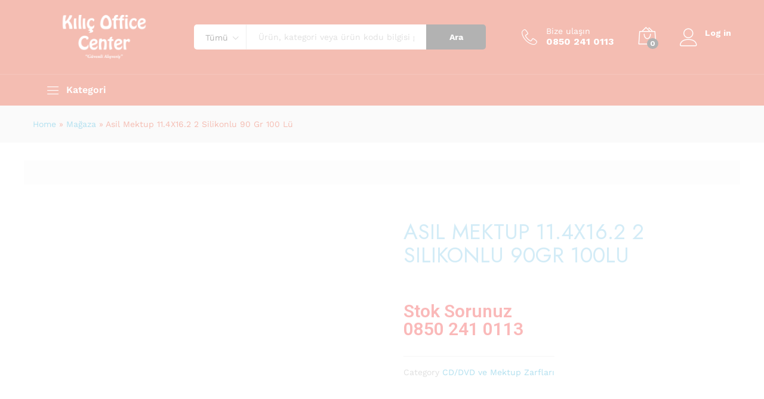

--- FILE ---
content_type: text/html; charset=UTF-8
request_url: https://kilicoffice.com/product/asil-mektup-114x162-2-silikonlu-90-gr-100-lue/
body_size: 55621
content:
<!DOCTYPE html>
<html lang="tr">
<head>
    <meta charset="UTF-8">
    <meta name="viewport" content="width=device-width, initial-scale=1">
    <link rel="pingback" href="https://kilicoffice.com/xmlrpc.php">

		<link rel="preload" href="https://kilicoffice.com/wp-content/themes/martfury/fonts/linearicons.woff2" as="font" type="font/woff2" crossorigin>
	<link rel="preload" href="https://kilicoffice.com/wp-content/themes/martfury/fonts/eleganticons.woff2" as="font" type="font/woff2" crossorigin>
	<link rel="preload" href="https://kilicoffice.com/wp-content/themes/martfury/fonts/ionicons.woff2" as="font" type="font/woff2" crossorigin>
	<meta name='robots' content='index, follow, max-image-preview:large, max-snippet:-1, max-video-preview:-1' />
<!-- Site Kit tarafından eklenen Google etiketi (gtag.js) İzin Modu snippet&#039;ini sonlandır -->
<script data-lastudiopagespeed-action="reorder" type="javascript/blocked" id='google_gtagjs-js-consent-mode'>
window.dataLayer = window.dataLayer || [];function gtag(){dataLayer.push(arguments);}
gtag('consent', 'default', {"ad_personalization":"denied","ad_storage":"denied","ad_user_data":"denied","analytics_storage":"denied","region":["AT","BE","BG","CY","CZ","DE","DK","EE","ES","FI","FR","GB","GR","HR","HU","IE","IS","IT","LI","LT","LU","LV","MT","NL","NO","PL","PT","RO","SE","SI","SK"],"wait_for_update":500});
window._googlesitekitConsentCategoryMap = {"statistics":["analytics_storage"],"marketing":["ad_storage","ad_user_data","ad_personalization"]};
( function () {
	document.addEventListener(
		'wp_listen_for_consent_change',
		function ( event ) {
			if ( event.detail ) {
				var consentParameters = {};
				var hasConsentParameters = false;
				for ( var category in event.detail ) {
					if ( window._googlesitekitConsentCategoryMap[ category ] ) {
						var status = event.detail[ category ];
						var mappedStatus =
							status === 'allow' ? 'granted' : 'denied';
						var parameters =
							window._googlesitekitConsentCategoryMap[ category ];
						for ( var i = 0; i < parameters.length; i++ ) {
							consentParameters[ parameters[ i ] ] = mappedStatus;
						}
						hasConsentParameters = !! parameters.length;
					}
				}
				if ( hasConsentParameters ) {
					gtag( 'consent', 'update', consentParameters );
				}
			}
		}
	);

	function updateGrantedConsent() {
		if ( ! ( window.wp_consent_type || window.wp_fallback_consent_type ) ) {
			return;
		}
		var consentParameters = {};
		var hasConsentParameters = false;
		for ( var category in window._googlesitekitConsentCategoryMap ) {
			if ( window.wp_has_consent && window.wp_has_consent( category ) ) {
				var parameters =
					window._googlesitekitConsentCategoryMap[ category ];
				for ( var i = 0; i < parameters.length; i++ ) {
					consentParameters[ parameters[ i ] ] = 'granted';
				}
				hasConsentParameters =
					hasConsentParameters || !! parameters.length;
			}
		}
		if ( hasConsentParameters ) {
			gtag( 'consent', 'update', consentParameters );
		}
	}
	document.addEventListener(
		'wp_consent_type_defined',
		updateGrantedConsent
	);
	document.addEventListener( 'DOMContentLoaded', function () {
		if ( ! window.waitfor_consent_hook ) {
			updateGrantedConsent();
		}
	} );
} )();
</script>
<!-- Site Kit tarafından eklenen Google etiketi (gtag.js) İzin Modu snippet&#039;ini sonlandır -->
			
	<!-- This site is optimized with the Yoast SEO Premium plugin v21.9 (Yoast SEO v21.9) - https://yoast.com/wordpress/plugins/seo/ -->
	<title>ASIL MEKTUP 11.4X16.2 2 SILIKONLU 90GR 100LU - Kılıç Office Center | Güvenli Alışveriş</title>
	<link rel="canonical" href="https://kilicoffice.com/product/asil-mektup-114x162-2-silikonlu-90-gr-100-lue/" />
	<meta property="og:locale" content="tr_TR" />
	<meta property="og:type" content="article" />
	<meta property="og:title" content="ASIL MEKTUP 11.4X16.2 2 SILIKONLU 90GR 100LU" />
	<meta property="og:url" content="https://kilicoffice.com/product/asil-mektup-114x162-2-silikonlu-90-gr-100-lue/" />
	<meta property="og:site_name" content="Kılıç Office Center | Güvenli Alışveriş" />
	<meta property="article:modified_time" content="2024-08-21T20:25:32+00:00" />
	<meta name="twitter:card" content="summary_large_image" />
	<script type="application/ld+json" class="yoast-schema-graph">{"@context":"https://schema.org","@graph":[{"@type":"WebPage","@id":"https://kilicoffice.com/product/asil-mektup-114x162-2-silikonlu-90-gr-100-lue/","url":"https://kilicoffice.com/product/asil-mektup-114x162-2-silikonlu-90-gr-100-lue/","name":"ASIL MEKTUP 11.4X16.2 2 SILIKONLU 90GR 100LU - Kılıç Office Center | Güvenli Alışveriş","isPartOf":{"@id":"https://kilicoffice.com/#website"},"datePublished":"2024-04-03T12:16:12+00:00","dateModified":"2024-08-21T20:25:32+00:00","breadcrumb":{"@id":"https://kilicoffice.com/product/asil-mektup-114x162-2-silikonlu-90-gr-100-lue/#breadcrumb"},"inLanguage":"tr","potentialAction":[{"@type":"ReadAction","target":["https://kilicoffice.com/product/asil-mektup-114x162-2-silikonlu-90-gr-100-lue/"]}]},{"@type":"BreadcrumbList","@id":"https://kilicoffice.com/product/asil-mektup-114x162-2-silikonlu-90-gr-100-lue/#breadcrumb","itemListElement":[{"@type":"ListItem","position":1,"name":"Home","item":"https://kilicoffice.com/"},{"@type":"ListItem","position":2,"name":"Mağaza","item":"https://kilicoffice.com/magaza/"},{"@type":"ListItem","position":3,"name":"Asil Mektup 11.4X16.2 2 Silikonlu 90 Gr 100 Lü"}]},{"@type":"WebSite","@id":"https://kilicoffice.com/#website","url":"https://kilicoffice.com/","name":"Kılıç Office Center | Güvenli Alışveriş","description":"Kılıç Office Center | Güvenli Alışveriş","publisher":{"@id":"https://kilicoffice.com/#organization"},"potentialAction":[{"@type":"SearchAction","target":{"@type":"EntryPoint","urlTemplate":"https://kilicoffice.com/?s={search_term_string}"},"query-input":"required name=search_term_string"}],"inLanguage":"tr"},{"@type":"Organization","@id":"https://kilicoffice.com/#organization","name":"Kılıç Office Center | Güvenli Alışveriş","url":"https://kilicoffice.com/","logo":{"@type":"ImageObject","inLanguage":"tr","@id":"https://kilicoffice.com/#/schema/logo/image/","url":"https://kilicoffice.com/wp-content/uploads/2024/04/kilic-office-logo-templateLogo-1.png","contentUrl":"https://kilicoffice.com/wp-content/uploads/2024/04/kilic-office-logo-templateLogo-1.png","width":494,"height":152,"caption":"Kılıç Office Center | Güvenli Alışveriş"},"image":{"@id":"https://kilicoffice.com/#/schema/logo/image/"}}]}</script>
	<!-- / Yoast SEO Premium plugin. -->


<link rel='dns-prefetch' href='//www.googletagmanager.com' />
<link rel="alternate" type="application/rss+xml" title="Kılıç Office Center | Güvenli Alışveriş &raquo; akışı" href="https://kilicoffice.com/feed/" />
<link rel="alternate" type="application/rss+xml" title="Kılıç Office Center | Güvenli Alışveriş &raquo; yorum akışı" href="https://kilicoffice.com/comments/feed/" />
<link rel="alternate" type="application/rss+xml" title="Kılıç Office Center | Güvenli Alışveriş &raquo; ASIL MEKTUP 11.4X16.2 2 SILIKONLU 90GR 100LU yorum akışı" href="https://kilicoffice.com/product/asil-mektup-114x162-2-silikonlu-90-gr-100-lue/feed/" />
<script data-lastudiopagespeed-action="reorder" type="javascript/blocked">
/* <![CDATA[ */
window._wpemojiSettings = {"baseUrl":"https:\/\/s.w.org\/images\/core\/emoji\/15.0.3\/72x72\/","ext":".png","svgUrl":"https:\/\/s.w.org\/images\/core\/emoji\/15.0.3\/svg\/","svgExt":".svg","source":{"concatemoji":"https:\/\/kilicoffice.com\/wp-includes\/js\/wp-emoji-release.min.js?ver=6.5.2"}};
/*! This file is auto-generated */
!function(i,n){var o,s,e;function c(e){try{var t={supportTests:e,timestamp:(new Date).valueOf()};sessionStorage.setItem(o,JSON.stringify(t))}catch(e){}}function p(e,t,n){e.clearRect(0,0,e.canvas.width,e.canvas.height),e.fillText(t,0,0);var t=new Uint32Array(e.getImageData(0,0,e.canvas.width,e.canvas.height).data),r=(e.clearRect(0,0,e.canvas.width,e.canvas.height),e.fillText(n,0,0),new Uint32Array(e.getImageData(0,0,e.canvas.width,e.canvas.height).data));return t.every(function(e,t){return e===r[t]})}function u(e,t,n){switch(t){case"flag":return n(e,"\ud83c\udff3\ufe0f\u200d\u26a7\ufe0f","\ud83c\udff3\ufe0f\u200b\u26a7\ufe0f")?!1:!n(e,"\ud83c\uddfa\ud83c\uddf3","\ud83c\uddfa\u200b\ud83c\uddf3")&&!n(e,"\ud83c\udff4\udb40\udc67\udb40\udc62\udb40\udc65\udb40\udc6e\udb40\udc67\udb40\udc7f","\ud83c\udff4\u200b\udb40\udc67\u200b\udb40\udc62\u200b\udb40\udc65\u200b\udb40\udc6e\u200b\udb40\udc67\u200b\udb40\udc7f");case"emoji":return!n(e,"\ud83d\udc26\u200d\u2b1b","\ud83d\udc26\u200b\u2b1b")}return!1}function f(e,t,n){var r="undefined"!=typeof WorkerGlobalScope&&self instanceof WorkerGlobalScope?new OffscreenCanvas(300,150):i.createElement("canvas"),a=r.getContext("2d",{willReadFrequently:!0}),o=(a.textBaseline="top",a.font="600 32px Arial",{});return e.forEach(function(e){o[e]=t(a,e,n)}),o}function t(e){var t=i.createElement("script");t.src=e,t.defer=!0,i.head.appendChild(t)}"undefined"!=typeof Promise&&(o="wpEmojiSettingsSupports",s=["flag","emoji"],n.supports={everything:!0,everythingExceptFlag:!0},e=new Promise(function(e){i.addEventListener("DOMContentLoaded",e,{once:!0})}),new Promise(function(t){var n=function(){try{var e=JSON.parse(sessionStorage.getItem(o));if("object"==typeof e&&"number"==typeof e.timestamp&&(new Date).valueOf()<e.timestamp+604800&&"object"==typeof e.supportTests)return e.supportTests}catch(e){}return null}();if(!n){if("undefined"!=typeof Worker&&"undefined"!=typeof OffscreenCanvas&&"undefined"!=typeof URL&&URL.createObjectURL&&"undefined"!=typeof Blob)try{var e="postMessage("+f.toString()+"("+[JSON.stringify(s),u.toString(),p.toString()].join(",")+"));",r=new Blob([e],{type:"text/javascript"}),a=new Worker(URL.createObjectURL(r),{name:"wpTestEmojiSupports"});return void(a.onmessage=function(e){c(n=e.data),a.terminate(),t(n)})}catch(e){}c(n=f(s,u,p))}t(n)}).then(function(e){for(var t in e)n.supports[t]=e[t],n.supports.everything=n.supports.everything&&n.supports[t],"flag"!==t&&(n.supports.everythingExceptFlag=n.supports.everythingExceptFlag&&n.supports[t]);n.supports.everythingExceptFlag=n.supports.everythingExceptFlag&&!n.supports.flag,n.DOMReady=!1,n.readyCallback=function(){n.DOMReady=!0}}).then(function(){return e}).then(function(){var e;n.supports.everything||(n.readyCallback(),(e=n.source||{}).concatemoji?t(e.concatemoji):e.wpemoji&&e.twemoji&&(t(e.twemoji),t(e.wpemoji)))}))}((window,document),window._wpemojiSettings);
/* ]]> */
</script>
<link rel='stylesheet' id='style-css' href='https://kilicoffice.com/wp-content/plugins/iyzico-woocommerce/media/css/pwi.css?ver=2.0' type='text/css' media='all' />
<style id='wp-emoji-styles-inline-css' type='text/css'>

	img.wp-smiley, img.emoji {
		display: inline !important;
		border: none !important;
		box-shadow: none !important;
		height: 1em !important;
		width: 1em !important;
		margin: 0 0.07em !important;
		vertical-align: -0.1em !important;
		background: none !important;
		padding: 0 !important;
	}
</style>
<link rel='stylesheet' id='wp-block-library-css' href='https://kilicoffice.com/wp-includes/css/dist/block-library/style.min.css?ver=6.5.2' type='text/css' media='all' />
<style id='wp-block-library-theme-inline-css' type='text/css'>
.wp-block-audio figcaption{color:#555;font-size:13px;text-align:center}.is-dark-theme .wp-block-audio figcaption{color:#ffffffa6}.wp-block-audio{margin:0 0 1em}.wp-block-code{border:1px solid #ccc;border-radius:4px;font-family:Menlo,Consolas,monaco,monospace;padding:.8em 1em}.wp-block-embed figcaption{color:#555;font-size:13px;text-align:center}.is-dark-theme .wp-block-embed figcaption{color:#ffffffa6}.wp-block-embed{margin:0 0 1em}.blocks-gallery-caption{color:#555;font-size:13px;text-align:center}.is-dark-theme .blocks-gallery-caption{color:#ffffffa6}.wp-block-image figcaption{color:#555;font-size:13px;text-align:center}.is-dark-theme .wp-block-image figcaption{color:#ffffffa6}.wp-block-image{margin:0 0 1em}.wp-block-pullquote{border-bottom:4px solid;border-top:4px solid;color:currentColor;margin-bottom:1.75em}.wp-block-pullquote cite,.wp-block-pullquote footer,.wp-block-pullquote__citation{color:currentColor;font-size:.8125em;font-style:normal;text-transform:uppercase}.wp-block-quote{border-left:.25em solid;margin:0 0 1.75em;padding-left:1em}.wp-block-quote cite,.wp-block-quote footer{color:currentColor;font-size:.8125em;font-style:normal;position:relative}.wp-block-quote.has-text-align-right{border-left:none;border-right:.25em solid;padding-left:0;padding-right:1em}.wp-block-quote.has-text-align-center{border:none;padding-left:0}.wp-block-quote.is-large,.wp-block-quote.is-style-large,.wp-block-quote.is-style-plain{border:none}.wp-block-search .wp-block-search__label{font-weight:700}.wp-block-search__button{border:1px solid #ccc;padding:.375em .625em}:where(.wp-block-group.has-background){padding:1.25em 2.375em}.wp-block-separator.has-css-opacity{opacity:.4}.wp-block-separator{border:none;border-bottom:2px solid;margin-left:auto;margin-right:auto}.wp-block-separator.has-alpha-channel-opacity{opacity:1}.wp-block-separator:not(.is-style-wide):not(.is-style-dots){width:100px}.wp-block-separator.has-background:not(.is-style-dots){border-bottom:none;height:1px}.wp-block-separator.has-background:not(.is-style-wide):not(.is-style-dots){height:2px}.wp-block-table{margin:0 0 1em}.wp-block-table td,.wp-block-table th{word-break:normal}.wp-block-table figcaption{color:#555;font-size:13px;text-align:center}.is-dark-theme .wp-block-table figcaption{color:#ffffffa6}.wp-block-video figcaption{color:#555;font-size:13px;text-align:center}.is-dark-theme .wp-block-video figcaption{color:#ffffffa6}.wp-block-video{margin:0 0 1em}.wp-block-template-part.has-background{margin-bottom:0;margin-top:0;padding:1.25em 2.375em}
</style>
<link rel='stylesheet' id='nta-css-popup-css' href='https://kilicoffice.com/wp-content/plugins/wp-whatsapp/assets/dist/css/style.css?ver=6.5.2' type='text/css' media='all' />
<style id='classic-theme-styles-inline-css' type='text/css'>
/*! This file is auto-generated */
.wp-block-button__link{color:#fff;background-color:#32373c;border-radius:9999px;box-shadow:none;text-decoration:none;padding:calc(.667em + 2px) calc(1.333em + 2px);font-size:1.125em}.wp-block-file__button{background:#32373c;color:#fff;text-decoration:none}
</style>
<style id='global-styles-inline-css' type='text/css'>
body{--wp--preset--color--black: #000000;--wp--preset--color--cyan-bluish-gray: #abb8c3;--wp--preset--color--white: #ffffff;--wp--preset--color--pale-pink: #f78da7;--wp--preset--color--vivid-red: #cf2e2e;--wp--preset--color--luminous-vivid-orange: #ff6900;--wp--preset--color--luminous-vivid-amber: #fcb900;--wp--preset--color--light-green-cyan: #7bdcb5;--wp--preset--color--vivid-green-cyan: #00d084;--wp--preset--color--pale-cyan-blue: #8ed1fc;--wp--preset--color--vivid-cyan-blue: #0693e3;--wp--preset--color--vivid-purple: #9b51e0;--wp--preset--gradient--vivid-cyan-blue-to-vivid-purple: linear-gradient(135deg,rgba(6,147,227,1) 0%,rgb(155,81,224) 100%);--wp--preset--gradient--light-green-cyan-to-vivid-green-cyan: linear-gradient(135deg,rgb(122,220,180) 0%,rgb(0,208,130) 100%);--wp--preset--gradient--luminous-vivid-amber-to-luminous-vivid-orange: linear-gradient(135deg,rgba(252,185,0,1) 0%,rgba(255,105,0,1) 100%);--wp--preset--gradient--luminous-vivid-orange-to-vivid-red: linear-gradient(135deg,rgba(255,105,0,1) 0%,rgb(207,46,46) 100%);--wp--preset--gradient--very-light-gray-to-cyan-bluish-gray: linear-gradient(135deg,rgb(238,238,238) 0%,rgb(169,184,195) 100%);--wp--preset--gradient--cool-to-warm-spectrum: linear-gradient(135deg,rgb(74,234,220) 0%,rgb(151,120,209) 20%,rgb(207,42,186) 40%,rgb(238,44,130) 60%,rgb(251,105,98) 80%,rgb(254,248,76) 100%);--wp--preset--gradient--blush-light-purple: linear-gradient(135deg,rgb(255,206,236) 0%,rgb(152,150,240) 100%);--wp--preset--gradient--blush-bordeaux: linear-gradient(135deg,rgb(254,205,165) 0%,rgb(254,45,45) 50%,rgb(107,0,62) 100%);--wp--preset--gradient--luminous-dusk: linear-gradient(135deg,rgb(255,203,112) 0%,rgb(199,81,192) 50%,rgb(65,88,208) 100%);--wp--preset--gradient--pale-ocean: linear-gradient(135deg,rgb(255,245,203) 0%,rgb(182,227,212) 50%,rgb(51,167,181) 100%);--wp--preset--gradient--electric-grass: linear-gradient(135deg,rgb(202,248,128) 0%,rgb(113,206,126) 100%);--wp--preset--gradient--midnight: linear-gradient(135deg,rgb(2,3,129) 0%,rgb(40,116,252) 100%);--wp--preset--font-size--small: 13px;--wp--preset--font-size--medium: 20px;--wp--preset--font-size--large: 36px;--wp--preset--font-size--x-large: 42px;--wp--preset--spacing--20: 0.44rem;--wp--preset--spacing--30: 0.67rem;--wp--preset--spacing--40: 1rem;--wp--preset--spacing--50: 1.5rem;--wp--preset--spacing--60: 2.25rem;--wp--preset--spacing--70: 3.38rem;--wp--preset--spacing--80: 5.06rem;--wp--preset--shadow--natural: 6px 6px 9px rgba(0, 0, 0, 0.2);--wp--preset--shadow--deep: 12px 12px 50px rgba(0, 0, 0, 0.4);--wp--preset--shadow--sharp: 6px 6px 0px rgba(0, 0, 0, 0.2);--wp--preset--shadow--outlined: 6px 6px 0px -3px rgba(255, 255, 255, 1), 6px 6px rgba(0, 0, 0, 1);--wp--preset--shadow--crisp: 6px 6px 0px rgba(0, 0, 0, 1);}:where(.is-layout-flex){gap: 0.5em;}:where(.is-layout-grid){gap: 0.5em;}body .is-layout-flow > .alignleft{float: left;margin-inline-start: 0;margin-inline-end: 2em;}body .is-layout-flow > .alignright{float: right;margin-inline-start: 2em;margin-inline-end: 0;}body .is-layout-flow > .aligncenter{margin-left: auto !important;margin-right: auto !important;}body .is-layout-constrained > .alignleft{float: left;margin-inline-start: 0;margin-inline-end: 2em;}body .is-layout-constrained > .alignright{float: right;margin-inline-start: 2em;margin-inline-end: 0;}body .is-layout-constrained > .aligncenter{margin-left: auto !important;margin-right: auto !important;}body .is-layout-constrained > :where(:not(.alignleft):not(.alignright):not(.alignfull)){max-width: var(--wp--style--global--content-size);margin-left: auto !important;margin-right: auto !important;}body .is-layout-constrained > .alignwide{max-width: var(--wp--style--global--wide-size);}body .is-layout-flex{display: flex;}body .is-layout-flex{flex-wrap: wrap;align-items: center;}body .is-layout-flex > *{margin: 0;}body .is-layout-grid{display: grid;}body .is-layout-grid > *{margin: 0;}:where(.wp-block-columns.is-layout-flex){gap: 2em;}:where(.wp-block-columns.is-layout-grid){gap: 2em;}:where(.wp-block-post-template.is-layout-flex){gap: 1.25em;}:where(.wp-block-post-template.is-layout-grid){gap: 1.25em;}.has-black-color{color: var(--wp--preset--color--black) !important;}.has-cyan-bluish-gray-color{color: var(--wp--preset--color--cyan-bluish-gray) !important;}.has-white-color{color: var(--wp--preset--color--white) !important;}.has-pale-pink-color{color: var(--wp--preset--color--pale-pink) !important;}.has-vivid-red-color{color: var(--wp--preset--color--vivid-red) !important;}.has-luminous-vivid-orange-color{color: var(--wp--preset--color--luminous-vivid-orange) !important;}.has-luminous-vivid-amber-color{color: var(--wp--preset--color--luminous-vivid-amber) !important;}.has-light-green-cyan-color{color: var(--wp--preset--color--light-green-cyan) !important;}.has-vivid-green-cyan-color{color: var(--wp--preset--color--vivid-green-cyan) !important;}.has-pale-cyan-blue-color{color: var(--wp--preset--color--pale-cyan-blue) !important;}.has-vivid-cyan-blue-color{color: var(--wp--preset--color--vivid-cyan-blue) !important;}.has-vivid-purple-color{color: var(--wp--preset--color--vivid-purple) !important;}.has-black-background-color{background-color: var(--wp--preset--color--black) !important;}.has-cyan-bluish-gray-background-color{background-color: var(--wp--preset--color--cyan-bluish-gray) !important;}.has-white-background-color{background-color: var(--wp--preset--color--white) !important;}.has-pale-pink-background-color{background-color: var(--wp--preset--color--pale-pink) !important;}.has-vivid-red-background-color{background-color: var(--wp--preset--color--vivid-red) !important;}.has-luminous-vivid-orange-background-color{background-color: var(--wp--preset--color--luminous-vivid-orange) !important;}.has-luminous-vivid-amber-background-color{background-color: var(--wp--preset--color--luminous-vivid-amber) !important;}.has-light-green-cyan-background-color{background-color: var(--wp--preset--color--light-green-cyan) !important;}.has-vivid-green-cyan-background-color{background-color: var(--wp--preset--color--vivid-green-cyan) !important;}.has-pale-cyan-blue-background-color{background-color: var(--wp--preset--color--pale-cyan-blue) !important;}.has-vivid-cyan-blue-background-color{background-color: var(--wp--preset--color--vivid-cyan-blue) !important;}.has-vivid-purple-background-color{background-color: var(--wp--preset--color--vivid-purple) !important;}.has-black-border-color{border-color: var(--wp--preset--color--black) !important;}.has-cyan-bluish-gray-border-color{border-color: var(--wp--preset--color--cyan-bluish-gray) !important;}.has-white-border-color{border-color: var(--wp--preset--color--white) !important;}.has-pale-pink-border-color{border-color: var(--wp--preset--color--pale-pink) !important;}.has-vivid-red-border-color{border-color: var(--wp--preset--color--vivid-red) !important;}.has-luminous-vivid-orange-border-color{border-color: var(--wp--preset--color--luminous-vivid-orange) !important;}.has-luminous-vivid-amber-border-color{border-color: var(--wp--preset--color--luminous-vivid-amber) !important;}.has-light-green-cyan-border-color{border-color: var(--wp--preset--color--light-green-cyan) !important;}.has-vivid-green-cyan-border-color{border-color: var(--wp--preset--color--vivid-green-cyan) !important;}.has-pale-cyan-blue-border-color{border-color: var(--wp--preset--color--pale-cyan-blue) !important;}.has-vivid-cyan-blue-border-color{border-color: var(--wp--preset--color--vivid-cyan-blue) !important;}.has-vivid-purple-border-color{border-color: var(--wp--preset--color--vivid-purple) !important;}.has-vivid-cyan-blue-to-vivid-purple-gradient-background{background: var(--wp--preset--gradient--vivid-cyan-blue-to-vivid-purple) !important;}.has-light-green-cyan-to-vivid-green-cyan-gradient-background{background: var(--wp--preset--gradient--light-green-cyan-to-vivid-green-cyan) !important;}.has-luminous-vivid-amber-to-luminous-vivid-orange-gradient-background{background: var(--wp--preset--gradient--luminous-vivid-amber-to-luminous-vivid-orange) !important;}.has-luminous-vivid-orange-to-vivid-red-gradient-background{background: var(--wp--preset--gradient--luminous-vivid-orange-to-vivid-red) !important;}.has-very-light-gray-to-cyan-bluish-gray-gradient-background{background: var(--wp--preset--gradient--very-light-gray-to-cyan-bluish-gray) !important;}.has-cool-to-warm-spectrum-gradient-background{background: var(--wp--preset--gradient--cool-to-warm-spectrum) !important;}.has-blush-light-purple-gradient-background{background: var(--wp--preset--gradient--blush-light-purple) !important;}.has-blush-bordeaux-gradient-background{background: var(--wp--preset--gradient--blush-bordeaux) !important;}.has-luminous-dusk-gradient-background{background: var(--wp--preset--gradient--luminous-dusk) !important;}.has-pale-ocean-gradient-background{background: var(--wp--preset--gradient--pale-ocean) !important;}.has-electric-grass-gradient-background{background: var(--wp--preset--gradient--electric-grass) !important;}.has-midnight-gradient-background{background: var(--wp--preset--gradient--midnight) !important;}.has-small-font-size{font-size: var(--wp--preset--font-size--small) !important;}.has-medium-font-size{font-size: var(--wp--preset--font-size--medium) !important;}.has-large-font-size{font-size: var(--wp--preset--font-size--large) !important;}.has-x-large-font-size{font-size: var(--wp--preset--font-size--x-large) !important;}
.wp-block-navigation a:where(:not(.wp-element-button)){color: inherit;}
:where(.wp-block-post-template.is-layout-flex){gap: 1.25em;}:where(.wp-block-post-template.is-layout-grid){gap: 1.25em;}
:where(.wp-block-columns.is-layout-flex){gap: 2em;}:where(.wp-block-columns.is-layout-grid){gap: 2em;}
.wp-block-pullquote{font-size: 1.5em;line-height: 1.6;}
</style>
<link rel='stylesheet' id='contact-form-7-css' href='https://kilicoffice.com/wp-content/plugins/contact-form-7/includes/css/styles.css?ver=5.9.3' type='text/css' media='all' />
<link rel='stylesheet' id='woocommerce-general-css' href='https://kilicoffice.com/wp-content/plugins/woocommerce/assets/css/woocommerce.css?ver=8.7.0' type='text/css' media='all' />
<style id='woocommerce-inline-inline-css' type='text/css'>
.woocommerce form .form-row .required { visibility: visible; }
</style>
<link rel='stylesheet' id='wcboost-products-compare-css' href='https://kilicoffice.com/wp-content/plugins/wcboost-products-compare/assets/css/compare.css?ver=1.0.4' type='text/css' media='all' />
<link rel='stylesheet' id='wcboost-variation-swatches-css' href='https://kilicoffice.com/wp-content/plugins/wcboost-variation-swatches/assets/css/frontend.css?ver=1.0.16' type='text/css' media='all' />
<style id='wcboost-variation-swatches-inline-css' type='text/css'>
:root { --wcboost-swatches-item-width: 30px; --wcboost-swatches-item-height: 30px; }
</style>
<link rel='stylesheet' id='wcboost-wishlist-css' href='https://kilicoffice.com/wp-content/plugins/wcboost-wishlist/assets/css/wishlist.css?ver=1.0.10' type='text/css' media='all' />
<link rel='stylesheet' id='martfury-fonts-css' href='https://fonts.googleapis.com/css?family=Work+Sans%3A300%2C400%2C500%2C600%2C700%7CLibre+Baskerville%3A400%2C700&#038;subset=latin%2Clatin-ext&#038;ver=20170801' type='text/css' media='all' />
<link rel='stylesheet' id='linearicons-css' href='https://kilicoffice.com/wp-content/themes/martfury/css/linearicons.min.css?ver=1.0.0' type='text/css' media='all' />
<link rel='stylesheet' id='ionicons-css' href='https://kilicoffice.com/wp-content/themes/martfury/css/ionicons.min.css?ver=2.0.0' type='text/css' media='all' />
<link rel='stylesheet' id='eleganticons-css' href='https://kilicoffice.com/wp-content/themes/martfury/css/eleganticons.min.css?ver=1.0.0' type='text/css' media='all' />
<link rel='stylesheet' id='font-awesome-css' href='https://kilicoffice.com/wp-content/plugins/elementor/assets/lib/font-awesome/css/font-awesome.min.css?ver=4.7.0' type='text/css' media='all' />
<link rel='stylesheet' id='bootstrap-css' href='https://kilicoffice.com/wp-content/themes/martfury/css/bootstrap.min.css?ver=3.3.7' type='text/css' media='all' />
<link rel='stylesheet' id='martfury-css' href='https://kilicoffice.com/wp-content/themes/martfury/style.css?ver=20221213' type='text/css' media='all' />
<style id='martfury-inline-css' type='text/css'>
	/* Color Scheme */

	/* Color */

	body {
		--mf-primary-color: #dd2400;
		--mf-background-primary-color: #dd2400;
		--mf-border-primary-color: #dd2400;
	}

	.widget_shopping_cart_content .woocommerce-mini-cart__buttons .checkout,
	 .header-layout-4 .topbar:not(.header-bar),
	 .header-layout-3 .topbar:not(.header-bar){
		background-color: #ce1500;
	}


</style>
<link rel='stylesheet' id='photoswipe-css' href='https://kilicoffice.com/wp-content/plugins/woocommerce/assets/css/photoswipe/photoswipe.min.css?ver=8.7.0' type='text/css' media='all' />
<link rel='stylesheet' id='photoswipe-default-skin-css' href='https://kilicoffice.com/wp-content/plugins/woocommerce/assets/css/photoswipe/default-skin/default-skin.min.css?ver=8.7.0' type='text/css' media='all' />
<link rel='stylesheet' id='tawc-deals-css' href='https://kilicoffice.com/wp-content/plugins/woocommerce-deals/assets/css/tawc-deals.css?ver=1.0.0' type='text/css' media='all' />
<link rel='stylesheet' id='martfury-product-bought-together-css' href='https://kilicoffice.com/wp-content/themes/martfury/inc/modules/product-bought-together/assets/product-bought-together.css?ver=1.0.0' type='text/css' media='all' />
<link rel='stylesheet' id='lastudio-kit-base-css' href='https://kilicoffice.com/wp-content/plugins/lastudio-element-kit/assets/css/lastudio-kit-base.css?ver=1.3.1' type='text/css' media='all' />
<link rel='stylesheet' id='lastudio-kit-woocommerce-css' href='https://kilicoffice.com/wp-content/plugins/lastudio-element-kit/assets/css/lastudio-kit-woocommerce.css?ver=1.3.1' type='text/css' media='all' />
<link rel='stylesheet' id='elementor-frontend-css' href='https://kilicoffice.com/wp-content/plugins/elementor/assets/css/frontend-lite.min.css?ver=3.20.3' type='text/css' media='all' />
<style id='elementor-frontend-inline-css' type='text/css'>
:root{--lakit-adminbar-height: 0px}@media(min-width:768px){.lakit-vheader--hidemobile.lakit--is-vheader{position:relative}.lakit-vheader--hidemobile.lakit--is-vheader.lakit-vheader-pleft{padding-left:var(--lakit-vheader-width)}.lakit-vheader--hidemobile.lakit--is-vheader.lakit-vheader-pright{padding-right:var(--lakit-vheader-width)}.lakit-vheader--hidemobile.lakit--is-vheader>.elementor-location-header.elementor-edit-area{position:static}.lakit-vheader--hidemobile.lakit--is-vheader>.elementor-location-header>.elementor-element:first-child,.lakit-vheader--hidemobile.lakit--is-vheader>.elementor-location-header>.elementor-section-wrap>.elementor-element:first-child{position:absolute;top:0;bottom:0;width:var(--lakit-vheader-width);height:auto;z-index:3;min-height:calc(100vh - var(--lakit-adminbar-height))}.lakit-vheader--hidemobile.lakit--is-vheader.lakit-vheader-pleft>.elementor-location-header>.elementor-section-wrap>.elementor-top-section:first-child,.lakit-vheader--hidemobile.lakit--is-vheader.lakit-vheader-pleft>.elementor-location-header>.elementor-top-section:first-child{left:0}.lakit-vheader--hidemobile.lakit--is-vheader.lakit-vheader-pright>.elementor-location-header>.elementor-section-wrap>.elementor-top-section:first-child,.lakit-vheader--hidemobile.lakit--is-vheader.lakit-vheader-pright>.elementor-location-header>.elementor-top-section:first-child{right:0}.lakit-vheader--hidemobile.lakit--is-vheader>.elementor-location-header>.elementor-section-wrap>.elementor-top-section:first-child>.elementor-container,.lakit-vheader--hidemobile.lakit--is-vheader>.elementor-location-header>.elementor-top-section:first-child>.elementor-container{flex-flow:row wrap;height:auto;position:sticky;top:var(--lakit-adminbar-height);left:0;min-height:calc(100vh - var(--lakit-adminbar-height))}.lakit-vheader--hidemobile.lakit--is-vheader>.elementor-location-header>.elementor-section-wrap>.elementor-top-section:first-child>.elementor-container>.elementor-column,.lakit-vheader--hidemobile.lakit--is-vheader>.elementor-location-header>.elementor-top-section:first-child>.elementor-container>.elementor-column{width:100%}.lakit-vheader--hidemobile.lakit--is-vheader>.elementor-location-header>.e-con:first-child,.lakit-vheader--hidemobile.lakit--is-vheader>.elementor-location-header>.elementor-section-wrap>.e-con:first-child{display:block}}@media(min-width:1025px){.lakit-vheader--hidetablet.lakit--is-vheader{position:relative}.lakit-vheader--hidetablet.lakit--is-vheader.lakit-vheader-pleft{padding-left:var(--lakit-vheader-width)}.lakit-vheader--hidetablet.lakit--is-vheader.lakit-vheader-pright{padding-right:var(--lakit-vheader-width)}.lakit-vheader--hidetablet.lakit--is-vheader>.elementor-location-header.elementor-edit-area{position:static}.lakit-vheader--hidetablet.lakit--is-vheader>.elementor-location-header>.elementor-element:first-child,.lakit-vheader--hidetablet.lakit--is-vheader>.elementor-location-header>.elementor-section-wrap>.elementor-element:first-child{position:absolute;top:0;bottom:0;width:var(--lakit-vheader-width);height:auto;z-index:3;min-height:calc(100vh - var(--lakit-adminbar-height))}.lakit-vheader--hidetablet.lakit--is-vheader.lakit-vheader-pleft>.elementor-location-header>.elementor-section-wrap>.elementor-top-section:first-child,.lakit-vheader--hidetablet.lakit--is-vheader.lakit-vheader-pleft>.elementor-location-header>.elementor-top-section:first-child{left:0}.lakit-vheader--hidetablet.lakit--is-vheader.lakit-vheader-pright>.elementor-location-header>.elementor-section-wrap>.elementor-top-section:first-child,.lakit-vheader--hidetablet.lakit--is-vheader.lakit-vheader-pright>.elementor-location-header>.elementor-top-section:first-child{right:0}.lakit-vheader--hidetablet.lakit--is-vheader>.elementor-location-header>.elementor-section-wrap>.elementor-top-section:first-child>.elementor-container,.lakit-vheader--hidetablet.lakit--is-vheader>.elementor-location-header>.elementor-top-section:first-child>.elementor-container{flex-flow:row wrap;height:auto;position:sticky;top:var(--lakit-adminbar-height);left:0;min-height:calc(100vh - var(--lakit-adminbar-height))}.lakit-vheader--hidetablet.lakit--is-vheader>.elementor-location-header>.elementor-section-wrap>.elementor-top-section:first-child>.elementor-container>.elementor-column,.lakit-vheader--hidetablet.lakit--is-vheader>.elementor-location-header>.elementor-top-section:first-child>.elementor-container>.elementor-column{width:100%}.lakit-vheader--hidetablet.lakit--is-vheader>.elementor-location-header>.e-con:first-child,.lakit-vheader--hidetablet.lakit--is-vheader>.elementor-location-header>.elementor-section-wrap>.e-con:first-child{display:block}}.col-mob-1,.col-mob-2,.col-mob-3,.col-mob-4,.col-mob-5,.col-mob-6,.col-mob-7,.col-mob-8,.col-mob-9,.col-mob-10,.col-tabp-1,.col-tabp-2,.col-tabp-3,.col-tabp-4,.col-tabp-5,.col-tabp-6,.col-tabp-7,.col-tabp-8,.col-tabp-9,.col-tabp-10,.col-tab-1,.col-tab-2,.col-tab-3,.col-tab-4,.col-tab-5,.col-tab-6,.col-tab-7,.col-tab-8,.col-tab-9,.col-tab-10,.col-lap-1,.col-lap-2,.col-lap-3,.col-lap-4,.col-lap-5,.col-lap-6,.col-lap-7,.col-lap-8,.col-lap-9,.col-lap-10,.col-desk-1,.col-desk-2,.col-desk-3,.col-desk-4,.col-desk-5,.col-desk-6,.col-desk-7,.col-desk-8,.col-desk-9,.col-desk-10{position:relative;min-height:1px;padding:10px;box-sizing:border-box;width:100%}.col-mob-1{flex:0 0 calc(100%/1);max-width:calc(100%/1)}.col-mob-2{flex:0 0 calc(100%/2);max-width:calc(100%/2)}.col-mob-3{flex:0 0 calc(100%/3);max-width:calc(100%/3)}.col-mob-4{flex:0 0 calc(100%/4);max-width:calc(100%/4)}.col-mob-5{flex:0 0 calc(100%/5);max-width:calc(100%/5)}.col-mob-6{flex:0 0 calc(100%/6);max-width:calc(100%/6)}.col-mob-7{flex:0 0 calc(100%/7);max-width:calc(100%/7)}.col-mob-8{flex:0 0 calc(100%/8);max-width:calc(100%/8)}.col-mob-9{flex:0 0 calc(100%/9);max-width:calc(100%/9)}.col-mob-10{flex:0 0 calc(100%/10);max-width:calc(100%/10)}@media(min-width:768px){.col-tab-1{flex:0 0 calc(100%/1);max-width:calc(100%/1)}.col-tab-2{flex:0 0 calc(100%/2);max-width:calc(100%/2)}.col-tab-3{flex:0 0 calc(100%/3);max-width:calc(100%/3)}.col-tab-4{flex:0 0 calc(100%/4);max-width:calc(100%/4)}.col-tab-5{flex:0 0 calc(100%/5);max-width:calc(100%/5)}.col-tab-6{flex:0 0 calc(100%/6);max-width:calc(100%/6)}.col-tab-7{flex:0 0 calc(100%/7);max-width:calc(100%/7)}.col-tab-8{flex:0 0 calc(100%/8);max-width:calc(100%/8)}.col-tab-9{flex:0 0 calc(100%/9);max-width:calc(100%/9)}.col-tab-10{flex:0 0 calc(100%/10);max-width:calc(100%/10)}}@media(min-width:1025px){.col-desk-1{flex:0 0 calc(100%/1);max-width:calc(100%/1)}.col-desk-2{flex:0 0 calc(100%/2);max-width:calc(100%/2)}.col-desk-3{flex:0 0 calc(100%/3);max-width:calc(100%/3)}.col-desk-4{flex:0 0 calc(100%/4);max-width:calc(100%/4)}.col-desk-5{flex:0 0 calc(100%/5);max-width:calc(100%/5)}.col-desk-6{flex:0 0 calc(100%/6);max-width:calc(100%/6)}.col-desk-7{flex:0 0 calc(100%/7);max-width:calc(100%/7)}.col-desk-8{flex:0 0 calc(100%/8);max-width:calc(100%/8)}.col-desk-9{flex:0 0 calc(100%/9);max-width:calc(100%/9)}.col-desk-10{flex:0 0 calc(100%/10);max-width:calc(100%/10)}}@media(max-width: 1024px){.elementor-element.lakit-col-width-auto-tablet{width:auto!important}.elementor-element.lakit-col-width-auto-tablet.lakit-col-align-left{margin-right:auto}.elementor-element.lakit-col-width-auto-tablet.lakit-col-align-right{margin-left:auto}.elementor-element.lakit-col-width-auto-tablet.lakit-col-align-center{margin-left:auto;margin-right:auto}}@media(max-width: 767px){.elementor-element.lakit-col-width-auto-mobile{width:auto!important}.elementor-element.lakit-col-width-auto-mobile.lakit-col-align-left{margin-right:auto}.elementor-element.lakit-col-width-auto-mobile.lakit-col-align-right{margin-left:auto}.elementor-element.lakit-col-width-auto-mobile.lakit-col-align-center{margin-left:auto;margin-right:auto}}
@keyframes lakitShortFadeInDown{from{opacity:0;transform:translate3d(0,-50px,0)}to{opacity:1;transform:none}}.lakitShortFadeInDown{animation-name:lakitShortFadeInDown}@keyframes lakitShortFadeInUp{from{opacity:0;transform:translate3d(0,50px,0)}to{opacity:1;transform:none}}.lakitShortFadeInUp{animation-name:lakitShortFadeInUp}@keyframes lakitShortFadeInLeft{from{opacity:0;transform:translate3d(-50px,0,0)}to{opacity:1;transform:none}}.lakitShortFadeInLeft{animation-name:lakitShortFadeInLeft}@keyframes lakitShortFadeInRight{from{opacity:0;transform:translate3d(50px,0,0)}to{opacity:1;transform:none}}.lakitShortFadeInRight{animation-name:lakitShortFadeInRight}
</style>
<link rel='stylesheet' id='swiper-css' href='https://kilicoffice.com/wp-content/plugins/elementor/assets/lib/swiper/v8/css/swiper.min.css?ver=8.4.5' type='text/css' media='all' />
<link rel='stylesheet' id='elementor-post-10-css' href='https://kilicoffice.com/wp-content/uploads/elementor/css/post-10.css?ver=1754267844' type='text/css' media='all' />
<link rel='stylesheet' id='elementor-pro-css' href='https://kilicoffice.com/wp-content/plugins/elementor-pro/assets/css/frontend-lite.min.css?ver=3.10.3' type='text/css' media='all' />
<link rel='stylesheet' id='elementor-global-css' href='https://kilicoffice.com/wp-content/uploads/elementor/css/global.css?ver=1754267844' type='text/css' media='all' />
<link rel='stylesheet' id='elementor-post-57843-css' href='https://kilicoffice.com/wp-content/uploads/elementor/css/post-57843.css?ver=1754267844' type='text/css' media='all' />
<link rel='stylesheet' id='elementor-post-58826-css' href='https://kilicoffice.com/wp-content/uploads/elementor/css/post-58826.css?ver=1754267844' type='text/css' media='all' />
<link rel='stylesheet' id='google-fonts-1-css' href='https://fonts.googleapis.com/css?family=Roboto%3A100%2C100italic%2C200%2C200italic%2C300%2C300italic%2C400%2C400italic%2C500%2C500italic%2C600%2C600italic%2C700%2C700italic%2C800%2C800italic%2C900%2C900italic%7CRoboto+Slab%3A100%2C100italic%2C200%2C200italic%2C300%2C300italic%2C400%2C400italic%2C500%2C500italic%2C600%2C600italic%2C700%2C700italic%2C800%2C800italic%2C900%2C900italic%7CJost%3A100%2C100italic%2C200%2C200italic%2C300%2C300italic%2C400%2C400italic%2C500%2C500italic%2C600%2C600italic%2C700%2C700italic%2C800%2C800italic%2C900%2C900italic&#038;display=swap&#038;subset=latin-ext&#038;ver=6.5.2' type='text/css' media='all' />
<link rel="preconnect" href="https://fonts.gstatic.com/" crossorigin><script type="text/template" id="tmpl-variation-template">
	<div class="woocommerce-variation-description">{{{ data.variation.variation_description }}}</div>
	<div class="woocommerce-variation-price">{{{ data.variation.price_html }}}</div>
	<div class="woocommerce-variation-availability">{{{ data.variation.availability_html }}}</div>
</script>
<script type="text/template" id="tmpl-unavailable-variation-template">
	<p>Maalesef, bu ürün mevcut değil. Lütfen farklı bir kombinasyon seçin.</p>
</script>
<script data-lastudiopagespeed-action="reorder" type="javascript/blocked" data-src="https://kilicoffice.com/wp-includes/js/jquery/jquery.min.js?ver=3.7.1" id="jquery-core-js"></script>
<script data-lastudiopagespeed-action="reorder" type="javascript/blocked" data-src="https://kilicoffice.com/wp-includes/js/jquery/jquery-migrate.min.js?ver=3.4.1" id="jquery-migrate-js"></script>
<script data-lastudiopagespeed-action="reorder" type="javascript/blocked" data-src="https://kilicoffice.com/wp-content/plugins/woocommerce/assets/js/jquery-blockui/jquery.blockUI.min.js?ver=2.7.0-wc.8.7.0" id="jquery-blockui-js" data-wp-strategy="defer"></script>
<script data-lastudiopagespeed-action="reorder" type="javascript/blocked" id="wc-add-to-cart-js-extra">
/* <![CDATA[ */
var wc_add_to_cart_params = {"ajax_url":"\/wp-admin\/admin-ajax.php","wc_ajax_url":"\/?wc-ajax=%%endpoint%%&elementor_page_id=43036","i18n_view_cart":"Sepeti g\u00f6r\u00fcnt\u00fcle","cart_url":"https:\/\/kilicoffice.com\/?page_id=13","is_cart":"","cart_redirect_after_add":"no"};
/* ]]> */
</script>
<script data-lastudiopagespeed-action="reorder" type="javascript/blocked" data-src="https://kilicoffice.com/wp-content/plugins/woocommerce/assets/js/frontend/add-to-cart.min.js?ver=8.7.0" id="wc-add-to-cart-js" data-wp-strategy="defer"></script>
<script data-lastudiopagespeed-action="reorder" type="javascript/blocked" data-src="https://kilicoffice.com/wp-content/plugins/woocommerce/assets/js/zoom/jquery.zoom.min.js?ver=1.7.21-wc.8.7.0" id="zoom-js" defer="defer" data-wp-strategy="defer"></script>
<script data-lastudiopagespeed-action="reorder" type="javascript/blocked" id="wc-single-product-js-extra">
/* <![CDATA[ */
var wc_single_product_params = {"i18n_required_rating_text":"L\u00fctfen bir oy belirleyin","review_rating_required":"yes","flexslider":{"rtl":false,"animation":"slide","smoothHeight":true,"directionNav":false,"controlNav":"thumbnails","slideshow":false,"animationSpeed":500,"animationLoop":false,"allowOneSlide":false},"zoom_enabled":"1","zoom_options":[],"photoswipe_enabled":"","photoswipe_options":{"shareEl":false,"closeOnScroll":false,"history":false,"hideAnimationDuration":0,"showAnimationDuration":0},"flexslider_enabled":"1"};
/* ]]> */
</script>
<script data-lastudiopagespeed-action="reorder" type="javascript/blocked" id="wc-single-product-js-before">
/* <![CDATA[ */
try{wc_single_product_params.flexslider.directionNav=!0,wc_single_product_params.flexslider.start=function(o){jQuery(document).trigger("lastudiokit/woocommerce/single/product-gallery-start-hook",[o]),jQuery(document).trigger("lastudio-kit/woocommerce/single/product-gallery-start-hook",[o])},wc_single_product_params.flexslider.before=function(o){jQuery(".woocommerce-product-gallery").css("opacity",1),jQuery(document).trigger("lastudiokit/woocommerce/single/init_product_slider",[o]),jQuery(document).trigger("lastudio-kit/woocommerce/single/init_product_slider",[o])},wc_single_product_params.flexslider.init=function(o){jQuery(document).trigger("lastudiokit/woocommerce/single/product-gallery-init-hook",[o]),jQuery(document).trigger("lastudio-kit/woocommerce/single/product-gallery-init-hook",[o])}}catch(o){}
/* ]]> */
</script>
<script data-lastudiopagespeed-action="reorder" type="javascript/blocked" data-src="https://kilicoffice.com/wp-content/plugins/woocommerce/assets/js/frontend/single-product.min.js?ver=8.7.0" id="wc-single-product-js" defer="defer" data-wp-strategy="defer"></script>
<script data-lastudiopagespeed-action="reorder" type="javascript/blocked" data-src="https://kilicoffice.com/wp-content/plugins/woocommerce/assets/js/js-cookie/js.cookie.min.js?ver=2.1.4-wc.8.7.0" id="js-cookie-js" defer="defer" data-wp-strategy="defer"></script>
<script data-lastudiopagespeed-action="reorder" type="javascript/blocked" id="woocommerce-js-extra">
/* <![CDATA[ */
var woocommerce_params = {"ajax_url":"\/wp-admin\/admin-ajax.php","wc_ajax_url":"\/?wc-ajax=%%endpoint%%&elementor_page_id=43036"};
/* ]]> */
</script>
<script data-lastudiopagespeed-action="reorder" type="javascript/blocked" data-src="https://kilicoffice.com/wp-content/plugins/woocommerce/assets/js/frontend/woocommerce.min.js?ver=8.7.0" id="woocommerce-js" defer="defer" data-wp-strategy="defer"></script>
<script data-lastudiopagespeed-action="reorder" type="javascript/blocked" data-src="https://kilicoffice.com/wp-content/plugins/js_composer/assets/js/vendors/woocommerce-add-to-cart.js?ver=7.5" id="vc_woocommerce-add-to-cart-js-js"></script>
<!--[if lt IE 9]>
<script data-lastudiopagespeed-action="reorder" type="javascript/blocked" data-src="https://kilicoffice.com/wp-content/themes/martfury/js/plugins/html5shiv.min.js?ver=3.7.2" id="html5shiv-js"></script>
<![endif]-->
<!--[if lt IE 9]>
<script data-lastudiopagespeed-action="reorder" type="javascript/blocked" data-src="https://kilicoffice.com/wp-content/themes/martfury/js/plugins/respond.min.js?ver=1.4.2" id="respond-js"></script>
<![endif]-->
<script data-lastudiopagespeed-action="reorder" type="javascript/blocked" data-src="https://kilicoffice.com/wp-includes/js/underscore.min.js?ver=1.13.4" id="underscore-js"></script>
<script data-lastudiopagespeed-action="reorder" type="javascript/blocked" id="wp-util-js-extra">
/* <![CDATA[ */
var _wpUtilSettings = {"ajax":{"url":"\/wp-admin\/admin-ajax.php"}};
/* ]]> */
</script>
<script data-lastudiopagespeed-action="reorder" type="javascript/blocked" data-src="https://kilicoffice.com/wp-includes/js/wp-util.min.js?ver=6.5.2" id="wp-util-js"></script>
<script data-lastudiopagespeed-action="reorder" type="javascript/blocked" id="wc-add-to-cart-variation-js-extra">
/* <![CDATA[ */
var wc_add_to_cart_variation_params = {"wc_ajax_url":"\/?wc-ajax=%%endpoint%%&elementor_page_id=43036","i18n_no_matching_variations_text":"Maalesef, se\u00e7iminizle e\u015fle\u015fen \u00fcr\u00fcn bulunmuyor. L\u00fctfen farkl\u0131 bir kombinasyon se\u00e7in.","i18n_make_a_selection_text":"L\u00fctfen sepetinize bu \u00fcr\u00fcn\u00fc eklemeden \u00f6nce baz\u0131 \u00fcr\u00fcn se\u00e7eneklerini belirleyin.","i18n_unavailable_text":"Maalesef, bu \u00fcr\u00fcn mevcut de\u011fil. L\u00fctfen farkl\u0131 bir kombinasyon se\u00e7in."};
/* ]]> */
</script>
<script data-lastudiopagespeed-action="reorder" type="javascript/blocked" data-src="https://kilicoffice.com/wp-content/plugins/woocommerce/assets/js/frontend/add-to-cart-variation.min.js?ver=8.7.0" id="wc-add-to-cart-variation-js" defer="defer" data-wp-strategy="defer"></script>
<script data-lastudiopagespeed-action="reorder" type="javascript/blocked" data-src="https://kilicoffice.com/wp-content/themes/martfury/js/plugins/waypoints.min.js?ver=2.0.2" id="waypoints-js"></script>
<script data-lastudiopagespeed-action="reorder" type="javascript/blocked" id="martfury-product-bought-together-js-extra">
/* <![CDATA[ */
var martfuryPbt = {"currency_pos":"right","currency_symbol":"\u20ba","thousand_sep":",","decimal_sep":".","price_decimals":"2","check_all":"","pbt_alert":"Please select a purchasable variation for [name] before adding this product to the cart.","pbt_alert_multiple":"Please select a purchasable variation for the selected variable products before adding them to the cart."};
/* ]]> */
</script>
<script data-lastudiopagespeed-action="reorder" type="javascript/blocked" data-src="https://kilicoffice.com/wp-content/themes/martfury/inc/modules/product-bought-together/assets/product-bought-together.js?ver=1.0.0" id="martfury-product-bought-together-js"></script>
<script data-lastudiopagespeed-action="reorder" type="javascript/blocked" id="wc-cart-fragments-js-extra">
/* <![CDATA[ */
var wc_cart_fragments_params = {"ajax_url":"\/wp-admin\/admin-ajax.php","wc_ajax_url":"\/?wc-ajax=%%endpoint%%&elementor_page_id=43036","cart_hash_key":"wc_cart_hash_e365bb56cc7cdffa50b93538b9f6a89e","fragment_name":"wc_fragments_e365bb56cc7cdffa50b93538b9f6a89e","request_timeout":"5000"};
/* ]]> */
</script>
<script data-lastudiopagespeed-action="reorder" type="javascript/blocked" data-src="https://kilicoffice.com/wp-content/plugins/woocommerce/assets/js/frontend/cart-fragments.min.js?ver=8.7.0" id="wc-cart-fragments-js" defer="defer" data-wp-strategy="defer"></script>

<!-- Google tag (gtag.js) snippet added by Site Kit -->

<!-- Google Analytics snippet added by Site Kit -->
<script data-lastudiopagespeed-action="reorder" type="javascript/blocked" data-src="https://www.googletagmanager.com/gtag/js?id=GT-M34Q7PB" id="google_gtagjs-js" async></script>
<script data-lastudiopagespeed-action="reorder" type="javascript/blocked" id="google_gtagjs-js-after">
/* <![CDATA[ */
window.dataLayer = window.dataLayer || [];function gtag(){dataLayer.push(arguments);}
gtag("set","linker",{"domains":["kilicoffice.com"]});
gtag("js", new Date());
gtag("set", "developer_id.dZTNiMT", true);
gtag("config", "GT-M34Q7PB");
/* ]]> */
</script>

<!-- End Google tag (gtag.js) snippet added by Site Kit -->
<script data-lastudiopagespeed-action="reorder" type="javascript/blocked"></script><link rel="https://api.w.org/" href="https://kilicoffice.com/wp-json/" /><link rel="alternate" type="application/json" href="https://kilicoffice.com/wp-json/wp/v2/product/43036" /><link rel="EditURI" type="application/rsd+xml" title="RSD" href="https://kilicoffice.com/xmlrpc.php?rsd" />
<meta name="generator" content="WordPress 6.5.2" />
<meta name="generator" content="WooCommerce 8.7.0" />
<link rel='shortlink' href='https://kilicoffice.com/?p=43036' />
<link rel="alternate" type="application/json+oembed" href="https://kilicoffice.com/wp-json/oembed/1.0/embed?url=https%3A%2F%2Fkilicoffice.com%2Fproduct%2Fasil-mektup-114x162-2-silikonlu-90-gr-100-lue%2F" />
<link rel="alternate" type="text/xml+oembed" href="https://kilicoffice.com/wp-json/oembed/1.0/embed?url=https%3A%2F%2Fkilicoffice.com%2Fproduct%2Fasil-mektup-114x162-2-silikonlu-90-gr-100-lue%2F&#038;format=xml" />
<meta name="generator" content="Site Kit by Google 1.125.0" />	<noscript><style>.woocommerce-product-gallery{ opacity: 1 !important; }</style></noscript>
	
<!-- Site Kit tarafından eklenen Google AdSense meta etiketleri -->
<meta name="google-adsense-platform-account" content="ca-host-pub-2644536267352236">
<meta name="google-adsense-platform-domain" content="sitekit.withgoogle.com">
<!-- Site Kit tarafından eklenen Google AdSense meta etiketlerine son verin -->
<meta name="generator" content="Elementor 3.20.3; features: e_optimized_assets_loading, e_optimized_css_loading, e_font_icon_svg, additional_custom_breakpoints, block_editor_assets_optimize, e_image_loading_optimization; settings: css_print_method-external, google_font-enabled, font_display-swap">
<style type="text/css">.recentcomments a{display:inline !important;padding:0 !important;margin:0 !important;}</style><meta name="generator" content="Powered by WPBakery Page Builder - drag and drop page builder for WordPress."/>
<meta name="generator" content="Powered by Slider Revolution 6.6.20 - responsive, Mobile-Friendly Slider Plugin for WordPress with comfortable drag and drop interface." />
<script data-lastudiopagespeed-action="reorder" type="javascript/blocked">function setREVStartSize(e){
			//window.requestAnimationFrame(function() {
				window.RSIW = window.RSIW===undefined ? window.innerWidth : window.RSIW;
				window.RSIH = window.RSIH===undefined ? window.innerHeight : window.RSIH;
				try {
					var pw = document.getElementById(e.c).parentNode.offsetWidth,
						newh;
					pw = pw===0 || isNaN(pw) || (e.l=="fullwidth" || e.layout=="fullwidth") ? window.RSIW : pw;
					e.tabw = e.tabw===undefined ? 0 : parseInt(e.tabw);
					e.thumbw = e.thumbw===undefined ? 0 : parseInt(e.thumbw);
					e.tabh = e.tabh===undefined ? 0 : parseInt(e.tabh);
					e.thumbh = e.thumbh===undefined ? 0 : parseInt(e.thumbh);
					e.tabhide = e.tabhide===undefined ? 0 : parseInt(e.tabhide);
					e.thumbhide = e.thumbhide===undefined ? 0 : parseInt(e.thumbhide);
					e.mh = e.mh===undefined || e.mh=="" || e.mh==="auto" ? 0 : parseInt(e.mh,0);
					if(e.layout==="fullscreen" || e.l==="fullscreen")
						newh = Math.max(e.mh,window.RSIH);
					else{
						e.gw = Array.isArray(e.gw) ? e.gw : [e.gw];
						for (var i in e.rl) if (e.gw[i]===undefined || e.gw[i]===0) e.gw[i] = e.gw[i-1];
						e.gh = e.el===undefined || e.el==="" || (Array.isArray(e.el) && e.el.length==0)? e.gh : e.el;
						e.gh = Array.isArray(e.gh) ? e.gh : [e.gh];
						for (var i in e.rl) if (e.gh[i]===undefined || e.gh[i]===0) e.gh[i] = e.gh[i-1];
											
						var nl = new Array(e.rl.length),
							ix = 0,
							sl;
						e.tabw = e.tabhide>=pw ? 0 : e.tabw;
						e.thumbw = e.thumbhide>=pw ? 0 : e.thumbw;
						e.tabh = e.tabhide>=pw ? 0 : e.tabh;
						e.thumbh = e.thumbhide>=pw ? 0 : e.thumbh;
						for (var i in e.rl) nl[i] = e.rl[i]<window.RSIW ? 0 : e.rl[i];
						sl = nl[0];
						for (var i in nl) if (sl>nl[i] && nl[i]>0) { sl = nl[i]; ix=i;}
						var m = pw>(e.gw[ix]+e.tabw+e.thumbw) ? 1 : (pw-(e.tabw+e.thumbw)) / (e.gw[ix]);
						newh =  (e.gh[ix] * m) + (e.tabh + e.thumbh);
					}
					var el = document.getElementById(e.c);
					if (el!==null && el) el.style.height = newh+"px";
					el = document.getElementById(e.c+"_wrapper");
					if (el!==null && el) {
						el.style.height = newh+"px";
						el.style.display = "block";
					}
				} catch(e){
					console.log("Failure at Presize of Slider:" + e)
				}
			//});
		  };</script>
<style id="kirki-inline-styles">/* vietnamese */
@font-face {
  font-family: 'Work Sans';
  font-style: normal;
  font-weight: 400;
  font-display: swap;
  src: url(https://kilicoffice.com/wp-content/fonts/work-sans/QGYsz_wNahGAdqQ43Rh_c6Dpp_k.woff2) format('woff2');
  unicode-range: U+0102-0103, U+0110-0111, U+0128-0129, U+0168-0169, U+01A0-01A1, U+01AF-01B0, U+0300-0301, U+0303-0304, U+0308-0309, U+0323, U+0329, U+1EA0-1EF9, U+20AB;
}
/* latin-ext */
@font-face {
  font-family: 'Work Sans';
  font-style: normal;
  font-weight: 400;
  font-display: swap;
  src: url(https://kilicoffice.com/wp-content/fonts/work-sans/QGYsz_wNahGAdqQ43Rh_cqDpp_k.woff2) format('woff2');
  unicode-range: U+0100-02BA, U+02BD-02C5, U+02C7-02CC, U+02CE-02D7, U+02DD-02FF, U+0304, U+0308, U+0329, U+1D00-1DBF, U+1E00-1E9F, U+1EF2-1EFF, U+2020, U+20A0-20AB, U+20AD-20C0, U+2113, U+2C60-2C7F, U+A720-A7FF;
}
/* latin */
@font-face {
  font-family: 'Work Sans';
  font-style: normal;
  font-weight: 400;
  font-display: swap;
  src: url(https://kilicoffice.com/wp-content/fonts/work-sans/QGYsz_wNahGAdqQ43Rh_fKDp.woff2) format('woff2');
  unicode-range: U+0000-00FF, U+0131, U+0152-0153, U+02BB-02BC, U+02C6, U+02DA, U+02DC, U+0304, U+0308, U+0329, U+2000-206F, U+20AC, U+2122, U+2191, U+2193, U+2212, U+2215, U+FEFF, U+FFFD;
}
/* vietnamese */
@font-face {
  font-family: 'Work Sans';
  font-style: normal;
  font-weight: 600;
  font-display: swap;
  src: url(https://kilicoffice.com/wp-content/fonts/work-sans/QGYsz_wNahGAdqQ43Rh_c6Dpp_k.woff2) format('woff2');
  unicode-range: U+0102-0103, U+0110-0111, U+0128-0129, U+0168-0169, U+01A0-01A1, U+01AF-01B0, U+0300-0301, U+0303-0304, U+0308-0309, U+0323, U+0329, U+1EA0-1EF9, U+20AB;
}
/* latin-ext */
@font-face {
  font-family: 'Work Sans';
  font-style: normal;
  font-weight: 600;
  font-display: swap;
  src: url(https://kilicoffice.com/wp-content/fonts/work-sans/QGYsz_wNahGAdqQ43Rh_cqDpp_k.woff2) format('woff2');
  unicode-range: U+0100-02BA, U+02BD-02C5, U+02C7-02CC, U+02CE-02D7, U+02DD-02FF, U+0304, U+0308, U+0329, U+1D00-1DBF, U+1E00-1E9F, U+1EF2-1EFF, U+2020, U+20A0-20AB, U+20AD-20C0, U+2113, U+2C60-2C7F, U+A720-A7FF;
}
/* latin */
@font-face {
  font-family: 'Work Sans';
  font-style: normal;
  font-weight: 600;
  font-display: swap;
  src: url(https://kilicoffice.com/wp-content/fonts/work-sans/QGYsz_wNahGAdqQ43Rh_fKDp.woff2) format('woff2');
  unicode-range: U+0000-00FF, U+0131, U+0152-0153, U+02BB-02BC, U+02C6, U+02DA, U+02DC, U+0304, U+0308, U+0329, U+2000-206F, U+20AC, U+2122, U+2191, U+2193, U+2212, U+2215, U+FEFF, U+FFFD;
}/* vietnamese */
@font-face {
  font-family: 'Work Sans';
  font-style: normal;
  font-weight: 400;
  font-display: swap;
  src: url(https://kilicoffice.com/wp-content/fonts/work-sans/QGYsz_wNahGAdqQ43Rh_c6Dpp_k.woff2) format('woff2');
  unicode-range: U+0102-0103, U+0110-0111, U+0128-0129, U+0168-0169, U+01A0-01A1, U+01AF-01B0, U+0300-0301, U+0303-0304, U+0308-0309, U+0323, U+0329, U+1EA0-1EF9, U+20AB;
}
/* latin-ext */
@font-face {
  font-family: 'Work Sans';
  font-style: normal;
  font-weight: 400;
  font-display: swap;
  src: url(https://kilicoffice.com/wp-content/fonts/work-sans/QGYsz_wNahGAdqQ43Rh_cqDpp_k.woff2) format('woff2');
  unicode-range: U+0100-02BA, U+02BD-02C5, U+02C7-02CC, U+02CE-02D7, U+02DD-02FF, U+0304, U+0308, U+0329, U+1D00-1DBF, U+1E00-1E9F, U+1EF2-1EFF, U+2020, U+20A0-20AB, U+20AD-20C0, U+2113, U+2C60-2C7F, U+A720-A7FF;
}
/* latin */
@font-face {
  font-family: 'Work Sans';
  font-style: normal;
  font-weight: 400;
  font-display: swap;
  src: url(https://kilicoffice.com/wp-content/fonts/work-sans/QGYsz_wNahGAdqQ43Rh_fKDp.woff2) format('woff2');
  unicode-range: U+0000-00FF, U+0131, U+0152-0153, U+02BB-02BC, U+02C6, U+02DA, U+02DC, U+0304, U+0308, U+0329, U+2000-206F, U+20AC, U+2122, U+2191, U+2193, U+2212, U+2215, U+FEFF, U+FFFD;
}
/* vietnamese */
@font-face {
  font-family: 'Work Sans';
  font-style: normal;
  font-weight: 600;
  font-display: swap;
  src: url(https://kilicoffice.com/wp-content/fonts/work-sans/QGYsz_wNahGAdqQ43Rh_c6Dpp_k.woff2) format('woff2');
  unicode-range: U+0102-0103, U+0110-0111, U+0128-0129, U+0168-0169, U+01A0-01A1, U+01AF-01B0, U+0300-0301, U+0303-0304, U+0308-0309, U+0323, U+0329, U+1EA0-1EF9, U+20AB;
}
/* latin-ext */
@font-face {
  font-family: 'Work Sans';
  font-style: normal;
  font-weight: 600;
  font-display: swap;
  src: url(https://kilicoffice.com/wp-content/fonts/work-sans/QGYsz_wNahGAdqQ43Rh_cqDpp_k.woff2) format('woff2');
  unicode-range: U+0100-02BA, U+02BD-02C5, U+02C7-02CC, U+02CE-02D7, U+02DD-02FF, U+0304, U+0308, U+0329, U+1D00-1DBF, U+1E00-1E9F, U+1EF2-1EFF, U+2020, U+20A0-20AB, U+20AD-20C0, U+2113, U+2C60-2C7F, U+A720-A7FF;
}
/* latin */
@font-face {
  font-family: 'Work Sans';
  font-style: normal;
  font-weight: 600;
  font-display: swap;
  src: url(https://kilicoffice.com/wp-content/fonts/work-sans/QGYsz_wNahGAdqQ43Rh_fKDp.woff2) format('woff2');
  unicode-range: U+0000-00FF, U+0131, U+0152-0153, U+02BB-02BC, U+02C6, U+02DA, U+02DC, U+0304, U+0308, U+0329, U+2000-206F, U+20AC, U+2122, U+2191, U+2193, U+2212, U+2215, U+FEFF, U+FFFD;
}/* vietnamese */
@font-face {
  font-family: 'Work Sans';
  font-style: normal;
  font-weight: 400;
  font-display: swap;
  src: url(https://kilicoffice.com/wp-content/fonts/work-sans/QGYsz_wNahGAdqQ43Rh_c6Dpp_k.woff2) format('woff2');
  unicode-range: U+0102-0103, U+0110-0111, U+0128-0129, U+0168-0169, U+01A0-01A1, U+01AF-01B0, U+0300-0301, U+0303-0304, U+0308-0309, U+0323, U+0329, U+1EA0-1EF9, U+20AB;
}
/* latin-ext */
@font-face {
  font-family: 'Work Sans';
  font-style: normal;
  font-weight: 400;
  font-display: swap;
  src: url(https://kilicoffice.com/wp-content/fonts/work-sans/QGYsz_wNahGAdqQ43Rh_cqDpp_k.woff2) format('woff2');
  unicode-range: U+0100-02BA, U+02BD-02C5, U+02C7-02CC, U+02CE-02D7, U+02DD-02FF, U+0304, U+0308, U+0329, U+1D00-1DBF, U+1E00-1E9F, U+1EF2-1EFF, U+2020, U+20A0-20AB, U+20AD-20C0, U+2113, U+2C60-2C7F, U+A720-A7FF;
}
/* latin */
@font-face {
  font-family: 'Work Sans';
  font-style: normal;
  font-weight: 400;
  font-display: swap;
  src: url(https://kilicoffice.com/wp-content/fonts/work-sans/QGYsz_wNahGAdqQ43Rh_fKDp.woff2) format('woff2');
  unicode-range: U+0000-00FF, U+0131, U+0152-0153, U+02BB-02BC, U+02C6, U+02DA, U+02DC, U+0304, U+0308, U+0329, U+2000-206F, U+20AC, U+2122, U+2191, U+2193, U+2212, U+2215, U+FEFF, U+FFFD;
}
/* vietnamese */
@font-face {
  font-family: 'Work Sans';
  font-style: normal;
  font-weight: 600;
  font-display: swap;
  src: url(https://kilicoffice.com/wp-content/fonts/work-sans/QGYsz_wNahGAdqQ43Rh_c6Dpp_k.woff2) format('woff2');
  unicode-range: U+0102-0103, U+0110-0111, U+0128-0129, U+0168-0169, U+01A0-01A1, U+01AF-01B0, U+0300-0301, U+0303-0304, U+0308-0309, U+0323, U+0329, U+1EA0-1EF9, U+20AB;
}
/* latin-ext */
@font-face {
  font-family: 'Work Sans';
  font-style: normal;
  font-weight: 600;
  font-display: swap;
  src: url(https://kilicoffice.com/wp-content/fonts/work-sans/QGYsz_wNahGAdqQ43Rh_cqDpp_k.woff2) format('woff2');
  unicode-range: U+0100-02BA, U+02BD-02C5, U+02C7-02CC, U+02CE-02D7, U+02DD-02FF, U+0304, U+0308, U+0329, U+1D00-1DBF, U+1E00-1E9F, U+1EF2-1EFF, U+2020, U+20A0-20AB, U+20AD-20C0, U+2113, U+2C60-2C7F, U+A720-A7FF;
}
/* latin */
@font-face {
  font-family: 'Work Sans';
  font-style: normal;
  font-weight: 600;
  font-display: swap;
  src: url(https://kilicoffice.com/wp-content/fonts/work-sans/QGYsz_wNahGAdqQ43Rh_fKDp.woff2) format('woff2');
  unicode-range: U+0000-00FF, U+0131, U+0152-0153, U+02BB-02BC, U+02C6, U+02DA, U+02DC, U+0304, U+0308, U+0329, U+2000-206F, U+20AC, U+2122, U+2191, U+2193, U+2212, U+2215, U+FEFF, U+FFFD;
}</style><noscript><style> .wpb_animate_when_almost_visible { opacity: 1; }</style></noscript>
</head>

<body class="product-template-default single single-product postid-43036 wp-embed-responsive ltr theme-martfury woocommerce woocommerce-page woocommerce-no-js header-layout-3 full-content single-product-layout-1 mf-preloader mf-light-skin sticky-header elementor-columns-no-space wpb-js-composer js-comp-ver-7.5 vc_responsive elementor-default elementor-template-full-width elementor-kit-10 elementor-page-58826 product_loop-no-hover lakit--enabled">
        <div id="martfury-preloader" class="martfury-preloader">
        </div>
		
<div id="page" class="hfeed site">
			        <header id="site-header" class="site-header header-department-bot header-dark">
			<div class="header-main-wapper">
    <div class="header-main">
        <div class="container">
            <div class="row header-row">
                <div class="header-logo col-md-3 col-sm-3">
                    <div class="d-logo">
						    <div class="logo">
        <a href="https://kilicoffice.com/">
            <img class="site-logo" alt="Kılıç Office Center | Güvenli Alışveriş"
                 src="https://kilicoffice.com/wp-content/uploads/2024/04/kilic-office-logo-1-2.png"/>
			        </a>
    </div>
<p class="site-title"><a href="https://kilicoffice.com/" rel="home">Kılıç Office Center | Güvenli Alışveriş</a></p>    <h2 class="site-description">Kılıç Office Center | Güvenli Alışveriş</h2>

                    </div>
					                        <div class="d-department hidden-xs hidden-sm">
							        <div class="products-cats-menu mf-closed">
            <div class="cats-menu-title"><i class="icon-menu"><span class="s-space">&nbsp;</span></i><span class="text">Kategori</span></div>

            <div class="toggle-product-cats nav" >
				<ul id="menu-shop-by-department" class="menu"><li class="menu-item menu-item-type-taxonomy menu-item-object-product_cat menu-item-has-children menu-item-57763 dropdown is-mega-menu has-width has-background"><a href="https://kilicoffice.com/product-category/ofis-kirtasiye/" class="dropdown-toggle" role="button" data-toggle="dropdown" aria-haspopup="true" aria-expanded="false">Ofis Kırtasiye</a>
<ul
 style="background-image: url(https://kilicoffice.com/wp-content/uploads/2024/04/m1.jpg); background-position:left top ; background-repeat:no-repeat; background-attachment:scroll; width:530px" class="dropdown-submenu">
<li>
<div class="mega-menu-content">
<div class="row">
	<div class="mr-col col-md-12">
	<div class="menu-item-mega"><a  href="https://kilicoffice.com/product-category/ofis-kirtasiye/" class="dropdown-toggle" role="button" data-toggle="dropdown" aria-haspopup="true" aria-expanded="false">Ofis Kırtasiye</a>
	<div class="mega-menu-submenu"><ul class="sub-menu check">
		<li class="menu-item menu-item-type-taxonomy menu-item-object-product_cat menu-item-57765"><a href="https://kilicoffice.com/product-category/ofis-kirtasiye/boya-ve-resim-malzemeleri/">Boya ve Resim Malzemeleri</a></li>
		<li class="menu-item menu-item-type-taxonomy menu-item-object-product_cat menu-item-57766"><a href="https://kilicoffice.com/product-category/ofis-kirtasiye/masauestue-gerecleri/">Masaüstü Gereçleri</a></li>
		<li class="menu-item menu-item-type-taxonomy menu-item-object-product_cat menu-item-57767"><a href="https://kilicoffice.com/product-category/ofis-kirtasiye/yazi-gerecleri/">Yazı Gereçleri</a></li>
		<li class="menu-item menu-item-type-taxonomy menu-item-object-product_cat menu-item-57768"><a href="https://kilicoffice.com/product-category/ofis-kirtasiye/dosyalama-ve-arsivleme/">Dosyalama ve Arşivleme</a></li>
		<li class="menu-item menu-item-type-taxonomy menu-item-object-product_cat menu-item-57769"><a href="https://kilicoffice.com/product-category/ofis-kirtasiye/sunum-ve-planlama/">Sunum ve Planlama</a></li>
		<li class="menu-item menu-item-type-taxonomy menu-item-object-product_cat menu-item-57770"><a href="https://kilicoffice.com/product-category/ofis-kirtasiye/hobi/">Hobi</a></li>

	</ul>
	</div></div>
</div>

</div>
</div>
</li>
</ul>
</li>
<li class="menu-item menu-item-type-taxonomy menu-item-object-product_cat current-product-ancestor menu-item-has-children menu-item-57771 dropdown is-mega-menu has-width has-background"><a href="https://kilicoffice.com/product-category/kagit-ueruenleri/" class="dropdown-toggle" role="button" data-toggle="dropdown" aria-haspopup="true" aria-expanded="false">Kağıt Ürünleri</a>
<ul
 style="background-image: url(https://kilicoffice.com/wp-content/uploads/2024/04/m22.jpg); background-position:left top ; background-repeat:no-repeat; background-attachment:scroll; width:530px" class="dropdown-submenu">
<li>
<div class="mega-menu-content">
<div class="row">
	<div class="mr-col col-md-12">
	<div class="menu-item-mega"><a  href="https://kilicoffice.com/product-category/kagit-ueruenleri/" class="dropdown-toggle" role="button" data-toggle="dropdown" aria-haspopup="true" aria-expanded="false">Kağıt Ürünleri</a>
	<div class="mega-menu-submenu"><ul class="sub-menu check">
		<li class="menu-item menu-item-type-taxonomy menu-item-object-product_cat menu-item-57773"><a href="https://kilicoffice.com/product-category/kagit-ueruenleri/yazici-fotokopi-kagitlari/fotokopi-kagitlari/">Fotokopi Kağıtları</a></li>
		<li class="menu-item menu-item-type-taxonomy menu-item-object-product_cat menu-item-57774"><a href="https://kilicoffice.com/product-category/kagit-ueruenleri/pano-not-teknik-ve-oezel-kagitlar/">Pano, Not, Teknik ve Özel Kağıtlar</a></li>
		<li class="menu-item menu-item-type-taxonomy menu-item-object-product_cat menu-item-57775"><a href="https://kilicoffice.com/product-category/kagit-ueruenleri/defterler-ve-ajandalar/">Defterler ve Ajandalar</a></li>
		<li class="menu-item menu-item-type-taxonomy menu-item-object-product_cat menu-item-57776"><a href="https://kilicoffice.com/product-category/kagit-ueruenleri/etiket-ve-makineleri/">Etiket ve Makineleri</a></li>
		<li class="menu-item menu-item-type-taxonomy menu-item-object-product_cat current-product-ancestor menu-item-57777"><a href="https://kilicoffice.com/product-category/kagit-ueruenleri/zarflar/">Zarflar</a></li>

	</ul>
	</div></div>
</div>

</div>
</div>
</li>
</ul>
</li>
<li class="menu-item menu-item-type-taxonomy menu-item-object-product_cat menu-item-has-children menu-item-57778 dropdown is-mega-menu has-width has-background"><a href="https://kilicoffice.com/product-category/kartus-toner/" class="dropdown-toggle" role="button" data-toggle="dropdown" aria-haspopup="true" aria-expanded="false">Kartuş Toner</a>
<ul
 style="background-image: url(https://kilicoffice.com/wp-content/uploads/2024/04/m23.jpg); background-position:left top ; background-repeat:no-repeat; background-attachment:scroll; width:530px" class="dropdown-submenu">
<li>
<div class="mega-menu-content">
<div class="row">
	<div class="mr-col col-md-12">
	<div class="menu-item-mega"><a  href="https://kilicoffice.com/product-category/kartus-toner/" class="dropdown-toggle" role="button" data-toggle="dropdown" aria-haspopup="true" aria-expanded="false">Kartuş Toner</a>
	<div class="mega-menu-submenu"><ul class="sub-menu check">
		<li class="menu-item menu-item-type-taxonomy menu-item-object-product_cat menu-item-57780"><a href="https://kilicoffice.com/product-category/kartus-toner/kartuslar/">Kartuşlar</a></li>
		<li class="menu-item menu-item-type-taxonomy menu-item-object-product_cat menu-item-57781"><a href="https://kilicoffice.com/product-category/kartus-toner/tonerler/">Tonerler</a></li>
		<li class="menu-item menu-item-type-taxonomy menu-item-object-product_cat menu-item-57782"><a href="https://kilicoffice.com/product-category/kartus-toner/seritler/">Şeritler</a></li>
		<li class="menu-item menu-item-type-taxonomy menu-item-object-product_cat menu-item-57783"><a href="https://kilicoffice.com/product-category/kartus-toner/muadil-tonerler/">Muadil Tonerler</a></li>

	</ul>
	</div></div>
</div>

</div>
</div>
</li>
</ul>
</li>
<li class="menu-item menu-item-type-taxonomy menu-item-object-product_cat menu-item-has-children menu-item-57784 dropdown is-mega-menu has-width has-background"><a href="https://kilicoffice.com/product-category/teknoloji/" class="dropdown-toggle" role="button" data-toggle="dropdown" aria-haspopup="true" aria-expanded="false">Teknoloji</a>
<ul
 style="background-image: url(https://kilicoffice.com/wp-content/uploads/2024/04/m24.jpg); background-position:left top ; background-repeat:no-repeat; background-attachment:scroll; width:530px" class="dropdown-submenu">
<li>
<div class="mega-menu-content">
<div class="row">
	<div class="mr-col col-md-12">
	<div class="menu-item-mega"><a  href="https://kilicoffice.com/product-category/teknoloji/" class="dropdown-toggle" role="button" data-toggle="dropdown" aria-haspopup="true" aria-expanded="false">Teknoloji</a>
	<div class="mega-menu-submenu"><ul class="sub-menu check">
		<li class="menu-item menu-item-type-taxonomy menu-item-object-product_cat menu-item-57786"><a href="https://kilicoffice.com/product-category/teknoloji/bilgisayar-ve-cevre-birimleri/">Bilgisayar ve Çevre Birimleri</a></li>
		<li class="menu-item menu-item-type-taxonomy menu-item-object-product_cat menu-item-57787"><a href="https://kilicoffice.com/product-category/teknoloji/yazici-ve-tarayicilar/">Yazıcı ve Tarayıcılar</a></li>
		<li class="menu-item menu-item-type-taxonomy menu-item-object-product_cat menu-item-57788"><a href="https://kilicoffice.com/product-category/teknoloji/enerji/">Enerji</a></li>
		<li class="menu-item menu-item-type-taxonomy menu-item-object-product_cat menu-item-57789"><a href="https://kilicoffice.com/product-category/teknoloji/isiticilar-vantilatoerler/">Isıtıcılar &#038; Vantilatörler</a></li>
		<li class="menu-item menu-item-type-taxonomy menu-item-object-product_cat menu-item-57790"><a href="https://kilicoffice.com/product-category/teknoloji/telekomuenikasyon/">Telekomünikasyon</a></li>

	</ul>
	</div></div>
</div>

</div>
</div>
</li>
</ul>
</li>
<li class="menu-item menu-item-type-taxonomy menu-item-object-product_cat menu-item-has-children menu-item-57791 dropdown is-mega-menu has-width has-background"><a href="https://kilicoffice.com/product-category/temizlik-ueruenleri/" class="dropdown-toggle" role="button" data-toggle="dropdown" aria-haspopup="true" aria-expanded="false">Temizlik Ürünleri</a>
<ul
 style="background-image: url(https://kilicoffice.com/wp-content/uploads/2024/04/m25.jpg); background-position:left top ; background-repeat:no-repeat; background-attachment:scroll; width:530px" class="dropdown-submenu">
<li>
<div class="mega-menu-content">
<div class="row">
	<div class="mr-col col-md-12">
	<div class="menu-item-mega"><a  href="https://kilicoffice.com/product-category/temizlik-ueruenleri/" class="dropdown-toggle" role="button" data-toggle="dropdown" aria-haspopup="true" aria-expanded="false">Temizlik Ürünleri</a>
	<div class="mega-menu-submenu"><ul class="sub-menu check">
		<li class="menu-item menu-item-type-taxonomy menu-item-object-product_cat menu-item-57793"><a href="https://kilicoffice.com/product-category/temizlik-ueruenleri/temizlik-gerecleri/">Temizlik Gereçleri</a></li>
		<li class="menu-item menu-item-type-taxonomy menu-item-object-product_cat menu-item-57794"><a href="https://kilicoffice.com/product-category/temizlik-ueruenleri/mutfak-temizligi/">Mutfak Temizliği</a></li>
		<li class="menu-item menu-item-type-taxonomy menu-item-object-product_cat menu-item-57795"><a href="https://kilicoffice.com/product-category/temizlik-ueruenleri/ofis-genel-temizligi/">Ofis Genel Temizliği</a></li>
		<li class="menu-item menu-item-type-taxonomy menu-item-object-product_cat menu-item-57796"><a href="https://kilicoffice.com/product-category/temizlik-ueruenleri/kisisel-bakim-ueruenleri/">Kişisel Bakım Ürünleri</a></li>
		<li class="menu-item menu-item-type-taxonomy menu-item-object-product_cat menu-item-57797"><a href="https://kilicoffice.com/product-category/temizlik-ueruenleri/tuvalet-ve-banyo-temizligi/">Tuvalet ve Banyo Temizliği</a></li>

	</ul>
	</div></div>
</div>

</div>
</div>
</li>
</ul>
</li>
<li class="menu-item menu-item-type-taxonomy menu-item-object-product_cat menu-item-has-children menu-item-57798 dropdown is-mega-menu has-width has-background"><a href="https://kilicoffice.com/product-category/canta/canta/" class="dropdown-toggle" role="button" data-toggle="dropdown" aria-haspopup="true" aria-expanded="false">Çanta</a>
<ul
 style="background-image: url(https://kilicoffice.com/wp-content/uploads/2024/04/m26.jpg); background-position:left top ; background-repeat:no-repeat; background-attachment:scroll; width:530px" class="dropdown-submenu">
<li>
<div class="mega-menu-content">
<div class="row">
	<div class="mr-col col-md-12">
	<div class="menu-item-mega"><a  href="https://kilicoffice.com/product-category/canta/canta/" class="dropdown-toggle" role="button" data-toggle="dropdown" aria-haspopup="true" aria-expanded="false">Çanta</a>
	<div class="mega-menu-submenu"><ul class="sub-menu check">
		<li class="menu-item menu-item-type-taxonomy menu-item-object-product_cat menu-item-57800"><a href="https://kilicoffice.com/product-category/canta/anaokulu-cantalari/">Anaokulu Çantaları</a></li>
		<li class="menu-item menu-item-type-taxonomy menu-item-object-product_cat menu-item-57801"><a href="https://kilicoffice.com/product-category/canta/beslenme-cantalari/">Beslenme Çantaları</a></li>
		<li class="menu-item menu-item-type-taxonomy menu-item-object-product_cat menu-item-57802"><a href="https://kilicoffice.com/product-category/canta/evrak-cantalari/">Evrak Çantaları</a></li>
		<li class="menu-item menu-item-type-taxonomy menu-item-object-product_cat menu-item-57803"><a href="https://kilicoffice.com/product-category/canta/notebook-cantalari/">Notebook Çantaları</a></li>
		<li class="menu-item menu-item-type-taxonomy menu-item-object-product_cat menu-item-57804"><a href="https://kilicoffice.com/product-category/canta/proje-cantalari-ve-tuepleri/">Proje Çantaları ve Tüpleri</a></li>
		<li class="menu-item menu-item-type-taxonomy menu-item-object-product_cat menu-item-57805"><a href="https://kilicoffice.com/product-category/canta/sirt-cantalari/">Sırt Çantaları</a></li>
		<li class="menu-item menu-item-type-taxonomy menu-item-object-product_cat menu-item-57806"><a href="https://kilicoffice.com/product-category/canta/matara/">Matara</a></li>
		<li class="menu-item menu-item-type-taxonomy menu-item-object-product_cat menu-item-57807"><a href="https://kilicoffice.com/product-category/canta/kalem-kutulari/">Kalem Kutuları</a></li>
		<li class="menu-item menu-item-type-taxonomy menu-item-object-product_cat menu-item-57808"><a href="https://kilicoffice.com/product-category/canta/cuezdan/">Cüzdan</a></li>

	</ul>
	</div></div>
</div>

</div>
</div>
</li>
</ul>
</li>
<li class="menu-item menu-item-type-taxonomy menu-item-object-product_cat menu-item-has-children menu-item-57809 dropdown is-mega-menu has-width has-background"><a href="https://kilicoffice.com/product-category/mini-market/" class="dropdown-toggle" role="button" data-toggle="dropdown" aria-haspopup="true" aria-expanded="false">Mini Market</a>
<ul
 style="background-image: url(https://kilicoffice.com/wp-content/uploads/2024/04/m28.jpg); background-position:left top ; background-repeat:no-repeat; background-attachment:scroll; width:530px" class="dropdown-submenu">
<li>
<div class="mega-menu-content">
<div class="row">
	<div class="mr-col col-md-12">
	<div class="menu-item-mega"><a  href="https://kilicoffice.com/product-category/mini-market/" class="dropdown-toggle" role="button" data-toggle="dropdown" aria-haspopup="true" aria-expanded="false">Mini Market</a>
	<div class="mega-menu-submenu"><ul class="sub-menu check">
		<li class="menu-item menu-item-type-taxonomy menu-item-object-product_cat menu-item-57811"><a href="https://kilicoffice.com/product-category/mini-market/kahveler/">Kahveler</a></li>
		<li class="menu-item menu-item-type-taxonomy menu-item-object-product_cat menu-item-57812"><a href="https://kilicoffice.com/product-category/mini-market/caylar-ve-sekerler/">Çaylar ve Şekerler</a></li>
		<li class="menu-item menu-item-type-taxonomy menu-item-object-product_cat menu-item-57813"><a href="https://kilicoffice.com/product-category/mini-market/kullan-at-mutfak-malzemeleri/">Kullan At Mutfak Malzemeleri</a></li>
		<li class="menu-item menu-item-type-taxonomy menu-item-object-product_cat menu-item-57814"><a href="https://kilicoffice.com/product-category/mini-market/Icecekler/">İçecekler</a></li>
		<li class="menu-item menu-item-type-taxonomy menu-item-object-product_cat menu-item-57815"><a href="https://kilicoffice.com/product-category/mini-market/zueccaciye-ueruenleri/">Züccaciye Ürünleri</a></li>
		<li class="menu-item menu-item-type-taxonomy menu-item-object-product_cat menu-item-57816"><a href="https://kilicoffice.com/product-category/mini-market/atistirmaliklar/">Atıştırmalıklar</a></li>

	</ul>
	</div></div>
</div>

</div>
</div>
</li>
</ul>
</li>
<li class="menu-item menu-item-type-custom menu-item-object-custom menu-item-57817"><a><br></a></li>
<li class="menu-item menu-item-type-custom menu-item-object-custom menu-item-57818"><a><br></a></li>
<li class="menu-item menu-item-type-custom menu-item-object-custom menu-item-57819"><a><br></a></li>
<li class="menu-item menu-item-type-custom menu-item-object-custom menu-item-57820"><a><br></a></li>
<li class="menu-item menu-item-type-custom menu-item-object-custom menu-item-57821"><a><br></a></li>
<li class="menu-item menu-item-type-custom menu-item-object-custom menu-item-57822"><a><br></a></li>
<li class="menu-item menu-item-type-custom menu-item-object-custom menu-item-57823"><a><br></a></li>
<li class="menu-item menu-item-type-custom menu-item-object-custom menu-item-57824"><a><br></a></li>
<li class="menu-item menu-item-type-custom menu-item-object-custom menu-item-57825"><a><br></a></li>
</ul>            </div>
        </div>
		                        </div>
					                </div>
                <div class="header-extras col-md-9 col-sm-9">
					<div class="product-extra-search">
                <form class="products-search" method="get" action="https://kilicoffice.com/">
                <div class="psearch-content">
                    <div class="product-cat"><div class="product-cat-label ">Tümü</div> <select  name='product_cat' id='header-search-product-cat' class='product-cat-dd'>
	<option value='0' selected='selected'>Tümü</option>
	<option class="level-0" value="canta">Çanta</option>
	<option class="level-1" value="anaokulu-cantalari">&nbsp;&nbsp;&nbsp;Anaokulu Çantaları</option>
	<option class="level-1" value="beslenme-cantalari">&nbsp;&nbsp;&nbsp;Beslenme Çantaları</option>
	<option class="level-1" value="canta">&nbsp;&nbsp;&nbsp;Çanta</option>
	<option class="level-1" value="cek-cek-cantalari">&nbsp;&nbsp;&nbsp;Çek Çek Çantaları</option>
	<option class="level-1" value="cuezdan">&nbsp;&nbsp;&nbsp;Cüzdan</option>
	<option class="level-1" value="evrak-cantalari">&nbsp;&nbsp;&nbsp;Evrak Çantaları</option>
	<option class="level-1" value="kalem-kutulari">&nbsp;&nbsp;&nbsp;Kalem Kutuları</option>
	<option class="level-1" value="matara">&nbsp;&nbsp;&nbsp;Matara</option>
	<option class="level-1" value="notebook-cantalari">&nbsp;&nbsp;&nbsp;Notebook Çantaları</option>
	<option class="level-1" value="proje-cantalari-ve-tuepleri">&nbsp;&nbsp;&nbsp;Proje Çantaları ve Tüpleri</option>
	<option class="level-1" value="sirt-cantalari">&nbsp;&nbsp;&nbsp;Sırt Çantaları</option>
	<option class="level-0" value="hirdavat">Hırdavat</option>
	<option class="level-0" value="kagit-ueruenleri">Kağıt Ürünleri</option>
	<option class="level-1" value="defterler-ve-ajandalar">&nbsp;&nbsp;&nbsp;Defterler ve Ajandalar</option>
	<option class="level-2" value="ajanda">&nbsp;&nbsp;&nbsp;&nbsp;&nbsp;&nbsp;Ajanda</option>
	<option class="level-2" value="bloknot">&nbsp;&nbsp;&nbsp;&nbsp;&nbsp;&nbsp;Bloknot</option>
	<option class="level-2" value="defterler">&nbsp;&nbsp;&nbsp;&nbsp;&nbsp;&nbsp;Defterler</option>
	<option class="level-2" value="eskiz-defteri-sketchbook">&nbsp;&nbsp;&nbsp;&nbsp;&nbsp;&nbsp;Eskiz Defteri-Sketchbook</option>
	<option class="level-2" value="fihristler">&nbsp;&nbsp;&nbsp;&nbsp;&nbsp;&nbsp;Fihristler</option>
	<option class="level-2" value="hatira-defteri">&nbsp;&nbsp;&nbsp;&nbsp;&nbsp;&nbsp;Hatıra Defteri</option>
	<option class="level-2" value="kap-kagitlari">&nbsp;&nbsp;&nbsp;&nbsp;&nbsp;&nbsp;Kap Kağıtları</option>
	<option class="level-2" value="kraft-defterler">&nbsp;&nbsp;&nbsp;&nbsp;&nbsp;&nbsp;Kraft Defterler</option>
	<option class="level-2" value="makbuzlar">&nbsp;&nbsp;&nbsp;&nbsp;&nbsp;&nbsp;Makbuzlar</option>
	<option class="level-2" value="muezik-defteri">&nbsp;&nbsp;&nbsp;&nbsp;&nbsp;&nbsp;Müzik Defteri</option>
	<option class="level-2" value="not-defteri">&nbsp;&nbsp;&nbsp;&nbsp;&nbsp;&nbsp;Not Defteri</option>
	<option class="level-2" value="okul-defteri">&nbsp;&nbsp;&nbsp;&nbsp;&nbsp;&nbsp;Okul Defteri</option>
	<option class="level-2" value="organizer">&nbsp;&nbsp;&nbsp;&nbsp;&nbsp;&nbsp;Organizer</option>
	<option class="level-2" value="pastel-defterler">&nbsp;&nbsp;&nbsp;&nbsp;&nbsp;&nbsp;Pastel Defterler</option>
	<option class="level-2" value="resim-defteri">&nbsp;&nbsp;&nbsp;&nbsp;&nbsp;&nbsp;Resim Defteri</option>
	<option class="level-2" value="resim-kagitlari">&nbsp;&nbsp;&nbsp;&nbsp;&nbsp;&nbsp;Resim Kağıtları</option>
	<option class="level-2" value="resmi-ve-ticari-evraklar">&nbsp;&nbsp;&nbsp;&nbsp;&nbsp;&nbsp;Resmi Ve Ticari Evraklar</option>
	<option class="level-2" value="suluboya-defterleri">&nbsp;&nbsp;&nbsp;&nbsp;&nbsp;&nbsp;Suluboya Defterleri</option>
	<option class="level-1" value="etiket-ve-makineleri">&nbsp;&nbsp;&nbsp;Etiket ve Makineleri</option>
	<option class="level-2" value="barkod-ve-etiket-yazici">&nbsp;&nbsp;&nbsp;&nbsp;&nbsp;&nbsp;Barkod ve Etiket Yazıcı</option>
	<option class="level-2" value="beyaz-etiketler">&nbsp;&nbsp;&nbsp;&nbsp;&nbsp;&nbsp;Beyaz Etiketler</option>
	<option class="level-2" value="etiket-makinesi">&nbsp;&nbsp;&nbsp;&nbsp;&nbsp;&nbsp;Etiket Makinesi</option>
	<option class="level-2" value="etiket-makinesi-etiketleri">&nbsp;&nbsp;&nbsp;&nbsp;&nbsp;&nbsp;Etiket Makinesi Etiketleri</option>
	<option class="level-2" value="kilcik-tabancasi-ve-malzemeleri">&nbsp;&nbsp;&nbsp;&nbsp;&nbsp;&nbsp;Kılçık Tabancası ve Malzemeleri</option>
	<option class="level-2" value="ofis-etiketleri">&nbsp;&nbsp;&nbsp;&nbsp;&nbsp;&nbsp;Ofis Etiketleri</option>
	<option class="level-2" value="okul-etiketi">&nbsp;&nbsp;&nbsp;&nbsp;&nbsp;&nbsp;Okul Etiketi</option>
	<option class="level-1" value="pano-not-teknik-ve-oezel-kagitlar">&nbsp;&nbsp;&nbsp;Pano, Not, Teknik ve Özel Kağıtlar</option>
	<option class="level-2" value="fon-kartonlari-ve-mukavva">&nbsp;&nbsp;&nbsp;&nbsp;&nbsp;&nbsp;Fon Kartonları ve Mukavva</option>
	<option class="level-2" value="karbon-kagidi">&nbsp;&nbsp;&nbsp;&nbsp;&nbsp;&nbsp;Karbon Kağıdı</option>
	<option class="level-2" value="kuep-not-kagitlari">&nbsp;&nbsp;&nbsp;&nbsp;&nbsp;&nbsp;Küp Not Kağıtları</option>
	<option class="level-2" value="yapiskanli-folyo">&nbsp;&nbsp;&nbsp;&nbsp;&nbsp;&nbsp;Yapışkanlı Folyo</option>
	<option class="level-2" value="yapiskanli-not-kagitlari">&nbsp;&nbsp;&nbsp;&nbsp;&nbsp;&nbsp;Yapışkanlı Not Kağıtları</option>
	<option class="level-1" value="yazici-fotokopi-kagitlari">&nbsp;&nbsp;&nbsp;Yazıcı Fotokopi Kağıtları</option>
	<option class="level-2" value="faks-kagidi-rulolari">&nbsp;&nbsp;&nbsp;&nbsp;&nbsp;&nbsp;Faks Kağıdı Ruloları</option>
	<option class="level-2" value="fotograf-kagitlari">&nbsp;&nbsp;&nbsp;&nbsp;&nbsp;&nbsp;Fotoğraf Kağıtları</option>
	<option class="level-2" value="fotokopi-kagitlari">&nbsp;&nbsp;&nbsp;&nbsp;&nbsp;&nbsp;Fotokopi Kağıtları</option>
	<option class="level-2" value="gramajli-fotokopi-kagitlari">&nbsp;&nbsp;&nbsp;&nbsp;&nbsp;&nbsp;Gramajlı Fotokopi Kağıtları</option>
	<option class="level-2" value="renkli-fotokopi-kagitlari">&nbsp;&nbsp;&nbsp;&nbsp;&nbsp;&nbsp;Renkli Fotokopi Kağıtları</option>
	<option class="level-2" value="suerekli-form-kagitlari">&nbsp;&nbsp;&nbsp;&nbsp;&nbsp;&nbsp;Sürekli Form Kağıtları</option>
	<option class="level-2" value="yazarkasa-termal-rulolar">&nbsp;&nbsp;&nbsp;&nbsp;&nbsp;&nbsp;Yazarkasa Termal Rulolar</option>
	<option class="level-1" value="zarflar">&nbsp;&nbsp;&nbsp;Zarflar</option>
	<option class="level-2" value="cd-dvd-ve-mektup-zarflari">&nbsp;&nbsp;&nbsp;&nbsp;&nbsp;&nbsp;CD/DVD ve Mektup Zarfları</option>
	<option class="level-2" value="davetiye-zaflari">&nbsp;&nbsp;&nbsp;&nbsp;&nbsp;&nbsp;Davetiye Zafları</option>
	<option class="level-2" value="dogum-guenue-zarflari">&nbsp;&nbsp;&nbsp;&nbsp;&nbsp;&nbsp;Doğum Günü Zarfları</option>
	<option class="level-2" value="hava-kabarcikli-zarflar">&nbsp;&nbsp;&nbsp;&nbsp;&nbsp;&nbsp;Hava Kabarcıklı Zarflar</option>
	<option class="level-2" value="torba-zarflar">&nbsp;&nbsp;&nbsp;&nbsp;&nbsp;&nbsp;Torba Zarflar</option>
	<option class="level-0" value="kartus-toner">Kartuş Toner</option>
	<option class="level-1" value="kartuslar">&nbsp;&nbsp;&nbsp;Kartuşlar</option>
	<option class="level-2" value="brother-kartus">&nbsp;&nbsp;&nbsp;&nbsp;&nbsp;&nbsp;Brother Kartuş</option>
	<option class="level-2" value="canon-kartus">&nbsp;&nbsp;&nbsp;&nbsp;&nbsp;&nbsp;Canon Kartuş</option>
	<option class="level-2" value="epson-kartus">&nbsp;&nbsp;&nbsp;&nbsp;&nbsp;&nbsp;Epson Kartuş</option>
	<option class="level-2" value="hp-kartus">&nbsp;&nbsp;&nbsp;&nbsp;&nbsp;&nbsp;HP Kartuş</option>
	<option class="level-2" value="lexmark-kartus">&nbsp;&nbsp;&nbsp;&nbsp;&nbsp;&nbsp;Lexmark Kartuş</option>
	<option class="level-1" value="muadil-tonerler">&nbsp;&nbsp;&nbsp;Muadil Tonerler</option>
	<option class="level-2" value="brother">&nbsp;&nbsp;&nbsp;&nbsp;&nbsp;&nbsp;Brother</option>
	<option class="level-2" value="canon">&nbsp;&nbsp;&nbsp;&nbsp;&nbsp;&nbsp;Canon</option>
	<option class="level-2" value="hp">&nbsp;&nbsp;&nbsp;&nbsp;&nbsp;&nbsp;Hp</option>
	<option class="level-2" value="kyocera">&nbsp;&nbsp;&nbsp;&nbsp;&nbsp;&nbsp;Kyocera</option>
	<option class="level-2" value="lexmark">&nbsp;&nbsp;&nbsp;&nbsp;&nbsp;&nbsp;Lexmark</option>
	<option class="level-2" value="oki">&nbsp;&nbsp;&nbsp;&nbsp;&nbsp;&nbsp;Oki</option>
	<option class="level-2" value="ricoh">&nbsp;&nbsp;&nbsp;&nbsp;&nbsp;&nbsp;Ricoh</option>
	<option class="level-2" value="samsung">&nbsp;&nbsp;&nbsp;&nbsp;&nbsp;&nbsp;Samsung</option>
	<option class="level-2" value="xerox">&nbsp;&nbsp;&nbsp;&nbsp;&nbsp;&nbsp;Xerox</option>
	<option class="level-1" value="seritler">&nbsp;&nbsp;&nbsp;Şeritler</option>
	<option class="level-2" value="epson">&nbsp;&nbsp;&nbsp;&nbsp;&nbsp;&nbsp;Epson</option>
	<option class="level-2" value="lexmark">&nbsp;&nbsp;&nbsp;&nbsp;&nbsp;&nbsp;Lexmark</option>
	<option class="level-2" value="oki">&nbsp;&nbsp;&nbsp;&nbsp;&nbsp;&nbsp;Oki</option>
	<option class="level-2" value="panasonic">&nbsp;&nbsp;&nbsp;&nbsp;&nbsp;&nbsp;Panasonic</option>
	<option class="level-1" value="tonerler">&nbsp;&nbsp;&nbsp;Tonerler</option>
	<option class="level-2" value="brother-toner">&nbsp;&nbsp;&nbsp;&nbsp;&nbsp;&nbsp;Brother Toner</option>
	<option class="level-2" value="canon-toner">&nbsp;&nbsp;&nbsp;&nbsp;&nbsp;&nbsp;Canon Toner</option>
	<option class="level-2" value="digerleri">&nbsp;&nbsp;&nbsp;&nbsp;&nbsp;&nbsp;Diğerleri</option>
	<option class="level-2" value="epson-toner">&nbsp;&nbsp;&nbsp;&nbsp;&nbsp;&nbsp;Epson Toner</option>
	<option class="level-2" value="hp-toner">&nbsp;&nbsp;&nbsp;&nbsp;&nbsp;&nbsp;HP Toner</option>
	<option class="level-2" value="oki-toner">&nbsp;&nbsp;&nbsp;&nbsp;&nbsp;&nbsp;Oki Toner</option>
	<option class="level-2" value="samsung-toner">&nbsp;&nbsp;&nbsp;&nbsp;&nbsp;&nbsp;Samsung Toner</option>
	<option class="level-2" value="xerox-toner">&nbsp;&nbsp;&nbsp;&nbsp;&nbsp;&nbsp;Xerox Toner</option>
	<option class="level-0" value="kitap-muezik">Kitap &#038; Müzik</option>
	<option class="level-1" value="aksiyon-macera">&nbsp;&nbsp;&nbsp;Aksiyon &#8211; Macera</option>
	<option class="level-1" value="ani-mektup-guenluek">&nbsp;&nbsp;&nbsp;Anı &#8211; Mektup &#8211; Günlük</option>
	<option class="level-1" value="anlati">&nbsp;&nbsp;&nbsp;Anlatı</option>
	<option class="level-1" value="annelik-ve-cocuk-bakimi">&nbsp;&nbsp;&nbsp;Annelik ve Çocuk Bakımı</option>
	<option class="level-1" value="antropoloji">&nbsp;&nbsp;&nbsp;Antropoloji</option>
	<option class="level-1" value="arastirma-Inceleme">&nbsp;&nbsp;&nbsp;Araştırma &#8211; İnceleme</option>
	<option class="level-1" value="arastirma-Inceleme-referans">&nbsp;&nbsp;&nbsp;Araştırma-İnceleme-Referans</option>
	<option class="level-1" value="ask">&nbsp;&nbsp;&nbsp;Aşk</option>
	<option class="level-1" value="ayt-kitaplari">&nbsp;&nbsp;&nbsp;AYT Kitapları</option>
	<option class="level-1" value="biyografi-otobiyografi">&nbsp;&nbsp;&nbsp;Biyografi-Otobiyografi</option>
	<option class="level-1" value="boyama-ve-cikartma-kitaplari">&nbsp;&nbsp;&nbsp;Boyama Ve Çıkartma Kitapları</option>
	<option class="level-1" value="deneme">&nbsp;&nbsp;&nbsp;Deneme</option>
	<option class="level-1" value="diger">&nbsp;&nbsp;&nbsp;Diğer</option>
	<option class="level-1" value="diger-yardimcilar">&nbsp;&nbsp;&nbsp;Diğer Yardımcılar</option>
	<option class="level-1" value="ebeveyn-kitaplari">&nbsp;&nbsp;&nbsp;Ebeveyn Kitapları</option>
	<option class="level-1" value="edebiyat">&nbsp;&nbsp;&nbsp;Edebiyat</option>
	<option class="level-2" value="alman-edebiyati">&nbsp;&nbsp;&nbsp;&nbsp;&nbsp;&nbsp;Alman Edebiyatı</option>
	<option class="level-2" value="amerikan-edebiyati">&nbsp;&nbsp;&nbsp;&nbsp;&nbsp;&nbsp;Amerikan Edebiyatı</option>
	<option class="level-2" value="diger-uelke-edebiyatlari">&nbsp;&nbsp;&nbsp;&nbsp;&nbsp;&nbsp;Diğer Ülke Edebiyatları</option>
	<option class="level-2" value="divan-edebiyati-halk-edebiyati">&nbsp;&nbsp;&nbsp;&nbsp;&nbsp;&nbsp;Divan Edebiyatı &#8211; Halk Edebiyatı</option>
	<option class="level-2" value="fransiz-edebiyati">&nbsp;&nbsp;&nbsp;&nbsp;&nbsp;&nbsp;Fransız Edebiyatı</option>
	<option class="level-2" value="genclik-edebiyati">&nbsp;&nbsp;&nbsp;&nbsp;&nbsp;&nbsp;Gençlik Edebiyatı</option>
	<option class="level-2" value="Ingiliz-edebiyati">&nbsp;&nbsp;&nbsp;&nbsp;&nbsp;&nbsp;İngiliz Edebiyatı</option>
	<option class="level-2" value="Ispanyol-edebiyati">&nbsp;&nbsp;&nbsp;&nbsp;&nbsp;&nbsp;İspanyol Edebiyatı</option>
	<option class="level-2" value="latin-edebiyati">&nbsp;&nbsp;&nbsp;&nbsp;&nbsp;&nbsp;Latin Edebiyatı</option>
	<option class="level-2" value="ortadogu-arap-edebiyati">&nbsp;&nbsp;&nbsp;&nbsp;&nbsp;&nbsp;Ortadoğu &#8211; Arap Edebiyatı</option>
	<option class="level-2" value="rus-edebiyati">&nbsp;&nbsp;&nbsp;&nbsp;&nbsp;&nbsp;Rus Edebiyatı</option>
	<option class="level-2" value="tuerk-edebiyati">&nbsp;&nbsp;&nbsp;&nbsp;&nbsp;&nbsp;Türk Edebiyatı</option>
	<option class="level-1" value="efsane-destan">&nbsp;&nbsp;&nbsp;Efsane-Destan</option>
	<option class="level-1" value="fantastik">&nbsp;&nbsp;&nbsp;Fantastik</option>
	<option class="level-1" value="genel-psikoloji">&nbsp;&nbsp;&nbsp;Genel Psikoloji</option>
	<option class="level-1" value="gezi-rehberi">&nbsp;&nbsp;&nbsp;Gezi Rehberi</option>
	<option class="level-1" value="haritalar">&nbsp;&nbsp;&nbsp;Haritalar</option>
	<option class="level-1" value="hikaye-setleri">&nbsp;&nbsp;&nbsp;Hikaye Setleri</option>
	<option class="level-1" value="hikayeler">&nbsp;&nbsp;&nbsp;Hikayeler</option>
	<option class="level-1" value="Ingilizce-kitaplar">&nbsp;&nbsp;&nbsp;İngilizce Kitaplar</option>
	<option class="level-1" value="kisisel-gelisim">&nbsp;&nbsp;&nbsp;Kişisel Gelişim</option>
	<option class="level-1" value="klasikler">&nbsp;&nbsp;&nbsp;Klasikler</option>
	<option class="level-1" value="korku-gerilim">&nbsp;&nbsp;&nbsp;Korku-Gerilim</option>
	<option class="level-1" value="masallar">&nbsp;&nbsp;&nbsp;Masallar</option>
	<option class="level-1" value="mitolojiler">&nbsp;&nbsp;&nbsp;Mitolojiler</option>
	<option class="level-1" value="mizah">&nbsp;&nbsp;&nbsp;Mizah</option>
	<option class="level-1" value="muezik-aletleri">&nbsp;&nbsp;&nbsp;Müzik Aletleri</option>
	<option class="level-1" value="oegrenim-kitaplari">&nbsp;&nbsp;&nbsp;Öğrenim Kitapları</option>
	<option class="level-1" value="okul-oencesi-resimli-kitaplar">&nbsp;&nbsp;&nbsp;Okul Öncesi Resimli Kitaplar</option>
	<option class="level-1" value="oeykue">&nbsp;&nbsp;&nbsp;Öykü</option>
	<option class="level-1" value="polisiye">&nbsp;&nbsp;&nbsp;Polisiye</option>
	<option class="level-1" value="puzzle">&nbsp;&nbsp;&nbsp;Puzzle</option>
	<option class="level-2" value="1000-parca-puzzle">&nbsp;&nbsp;&nbsp;&nbsp;&nbsp;&nbsp;1000 Parça Puzzle</option>
	<option class="level-2" value="3-boyutlu-puzzle">&nbsp;&nbsp;&nbsp;&nbsp;&nbsp;&nbsp;3 Boyutlu Puzzle</option>
	<option class="level-1" value="referans-kitaplar">&nbsp;&nbsp;&nbsp;Referans Kitaplar</option>
	<option class="level-1" value="roman-oeykue">&nbsp;&nbsp;&nbsp;Roman Öykü</option>
	<option class="level-2" value="cizgi-roman">&nbsp;&nbsp;&nbsp;&nbsp;&nbsp;&nbsp;Çizgi Roman</option>
	<option class="level-2" value="roman">&nbsp;&nbsp;&nbsp;&nbsp;&nbsp;&nbsp;Roman</option>
	<option class="level-2" value="roman-oeykue">&nbsp;&nbsp;&nbsp;&nbsp;&nbsp;&nbsp;Roman-Öykü</option>
	<option class="level-2" value="tarihsel-romanlar">&nbsp;&nbsp;&nbsp;&nbsp;&nbsp;&nbsp;Tarihsel Romanlar</option>
	<option class="level-1" value="sanat-beceri-grubu">&nbsp;&nbsp;&nbsp;Sanat Beceri Grubu</option>
	<option class="level-1" value="senaryo">&nbsp;&nbsp;&nbsp;Senaryo</option>
	<option class="level-1" value="siir-kitaplari">&nbsp;&nbsp;&nbsp;Şiir Kitapları</option>
	<option class="level-1" value="sinif-kitaplari">&nbsp;&nbsp;&nbsp;Sınıf Kitapları</option>
	<option class="level-2" value="1sinif-kitaplari">&nbsp;&nbsp;&nbsp;&nbsp;&nbsp;&nbsp;1.Sınıf Kitapları</option>
	<option class="level-2" value="10sinif-kitaplari">&nbsp;&nbsp;&nbsp;&nbsp;&nbsp;&nbsp;10.Sınıf Kitapları</option>
	<option class="level-2" value="11sinif-kitaplari">&nbsp;&nbsp;&nbsp;&nbsp;&nbsp;&nbsp;11.Sınıf Kitapları</option>
	<option class="level-2" value="12sinif-kitaplari">&nbsp;&nbsp;&nbsp;&nbsp;&nbsp;&nbsp;12.Sınıf Kitapları</option>
	<option class="level-2" value="2sinif-kitaplari">&nbsp;&nbsp;&nbsp;&nbsp;&nbsp;&nbsp;2.Sınıf Kitapları</option>
	<option class="level-2" value="3sinif-kitaplari">&nbsp;&nbsp;&nbsp;&nbsp;&nbsp;&nbsp;3.Sınıf Kitapları</option>
	<option class="level-2" value="4sinif-kitaplari">&nbsp;&nbsp;&nbsp;&nbsp;&nbsp;&nbsp;4.Sınıf Kitapları</option>
	<option class="level-2" value="5sinif-kitaplari">&nbsp;&nbsp;&nbsp;&nbsp;&nbsp;&nbsp;5.Sınıf Kitapları</option>
	<option class="level-2" value="6sinif-kitaplari">&nbsp;&nbsp;&nbsp;&nbsp;&nbsp;&nbsp;6.Sınıf Kitapları</option>
	<option class="level-2" value="7sinif-kitaplari">&nbsp;&nbsp;&nbsp;&nbsp;&nbsp;&nbsp;7.Sınıf Kitapları</option>
	<option class="level-2" value="8sinif-kitaplari">&nbsp;&nbsp;&nbsp;&nbsp;&nbsp;&nbsp;8.Sınıf Kitapları</option>
	<option class="level-2" value="9sinif-kitaplari">&nbsp;&nbsp;&nbsp;&nbsp;&nbsp;&nbsp;9.Sınıf Kitapları</option>
	<option class="level-1" value="soezluekler-ve-konusma-kilavuzlari">&nbsp;&nbsp;&nbsp;Sözlükler ve Konuşma Kılavuzları</option>
	<option class="level-1" value="tyt-ayt-kitaplari">&nbsp;&nbsp;&nbsp;TYT-AYT Kitapları</option>
	<option class="level-0" value="mini-market">Mini Market</option>
	<option class="level-1" value="atistirmaliklar">&nbsp;&nbsp;&nbsp;Atıştırmalıklar</option>
	<option class="level-1" value="caylar-ve-sekerler">&nbsp;&nbsp;&nbsp;Çaylar ve Şekerler</option>
	<option class="level-2" value="bardak-poset-caylar">&nbsp;&nbsp;&nbsp;&nbsp;&nbsp;&nbsp;Bardak Poşet Çaylar</option>
	<option class="level-2" value="bitki-meyve-ve-form-caylari">&nbsp;&nbsp;&nbsp;&nbsp;&nbsp;&nbsp;Bitki, Meyve ve Form Çayları</option>
	<option class="level-2" value="demlik-poset-caylar">&nbsp;&nbsp;&nbsp;&nbsp;&nbsp;&nbsp;Demlik Poşet Çaylar</option>
	<option class="level-2" value="doekme-caylar">&nbsp;&nbsp;&nbsp;&nbsp;&nbsp;&nbsp;Dökme Çaylar</option>
	<option class="level-2" value="seker-ve-tatlandiricilar">&nbsp;&nbsp;&nbsp;&nbsp;&nbsp;&nbsp;Şeker ve Tatlandırıcılar</option>
	<option class="level-1" value="Icecekler">&nbsp;&nbsp;&nbsp;İçecekler</option>
	<option class="level-2" value="soda-ve-dogal-maden-sulari">&nbsp;&nbsp;&nbsp;&nbsp;&nbsp;&nbsp;Soda ve Doğal Maden Suları</option>
	<option class="level-1" value="kahveler">&nbsp;&nbsp;&nbsp;Kahveler</option>
	<option class="level-2" value="filtre-kahveler">&nbsp;&nbsp;&nbsp;&nbsp;&nbsp;&nbsp;Filtre Kahveler</option>
	<option class="level-2" value="hazir-kahveler">&nbsp;&nbsp;&nbsp;&nbsp;&nbsp;&nbsp;Hazır Kahveler</option>
	<option class="level-2" value="kahve-kremalari">&nbsp;&nbsp;&nbsp;&nbsp;&nbsp;&nbsp;Kahve Kremaları</option>
	<option class="level-2" value="tuerk-kahvesi">&nbsp;&nbsp;&nbsp;&nbsp;&nbsp;&nbsp;Türk Kahvesi</option>
	<option class="level-1" value="kullan-at-mutfak-malzemeleri">&nbsp;&nbsp;&nbsp;Kullan At Mutfak Malzemeleri</option>
	<option class="level-2" value="karistiricilar">&nbsp;&nbsp;&nbsp;&nbsp;&nbsp;&nbsp;Karıştırıcılar</option>
	<option class="level-2" value="karton-bardak-ve-kapaklari">&nbsp;&nbsp;&nbsp;&nbsp;&nbsp;&nbsp;Karton Bardak ve Kapakları</option>
	<option class="level-2" value="kullan-at-kasik-catal-ve-bicak">&nbsp;&nbsp;&nbsp;&nbsp;&nbsp;&nbsp;Kullan At Kaşık, Çatal ve Bıçak</option>
	<option class="level-2" value="kullan-at-tabaklar">&nbsp;&nbsp;&nbsp;&nbsp;&nbsp;&nbsp;Kullan At Tabaklar</option>
	<option class="level-2" value="mutfak-sarf-malzemeleri">&nbsp;&nbsp;&nbsp;&nbsp;&nbsp;&nbsp;Mutfak Sarf Malzemeleri</option>
	<option class="level-2" value="plastik-bardaklar">&nbsp;&nbsp;&nbsp;&nbsp;&nbsp;&nbsp;Plastik Bardaklar</option>
	<option class="level-1" value="zueccaciye-ueruenleri">&nbsp;&nbsp;&nbsp;Züccaciye Ürünleri</option>
	<option class="level-0" value="ofis-kirtasiye">Ofis Kırtasiye</option>
	<option class="level-1" value="boya-ve-resim-malzemeleri">&nbsp;&nbsp;&nbsp;Boya ve Resim Malzemeleri</option>
	<option class="level-2" value="akrilik-boya">&nbsp;&nbsp;&nbsp;&nbsp;&nbsp;&nbsp;Akrilik Boya</option>
	<option class="level-2" value="aquarell-boya">&nbsp;&nbsp;&nbsp;&nbsp;&nbsp;&nbsp;Aquarell Boya</option>
	<option class="level-2" value="aquarell-boya-kalemleri">&nbsp;&nbsp;&nbsp;&nbsp;&nbsp;&nbsp;Aquarell Boya Kalemleri</option>
	<option class="level-2" value="boyutlu-boyalar">&nbsp;&nbsp;&nbsp;&nbsp;&nbsp;&nbsp;Boyutlu Boyalar</option>
	<option class="level-2" value="cam-boyasi">&nbsp;&nbsp;&nbsp;&nbsp;&nbsp;&nbsp;Cam Boyası</option>
	<option class="level-2" value="ebru-boyalari">&nbsp;&nbsp;&nbsp;&nbsp;&nbsp;&nbsp;Ebru Boyaları</option>
	<option class="level-2" value="fircalar">&nbsp;&nbsp;&nbsp;&nbsp;&nbsp;&nbsp;Fırçalar</option>
	<option class="level-2" value="guaj-boya">&nbsp;&nbsp;&nbsp;&nbsp;&nbsp;&nbsp;Guaj Boya</option>
	<option class="level-2" value="keceli-kalemler">&nbsp;&nbsp;&nbsp;&nbsp;&nbsp;&nbsp;Keçeli Kalemler</option>
	<option class="level-2" value="kumas-boyasi">&nbsp;&nbsp;&nbsp;&nbsp;&nbsp;&nbsp;Kumaş Boyası</option>
	<option class="level-2" value="kuru-boya">&nbsp;&nbsp;&nbsp;&nbsp;&nbsp;&nbsp;Kuru Boya</option>
	<option class="level-2" value="mum-boya">&nbsp;&nbsp;&nbsp;&nbsp;&nbsp;&nbsp;Mum Boya</option>
	<option class="level-2" value="paletler">&nbsp;&nbsp;&nbsp;&nbsp;&nbsp;&nbsp;Paletler</option>
	<option class="level-2" value="parmak-boyasi">&nbsp;&nbsp;&nbsp;&nbsp;&nbsp;&nbsp;Parmak Boyası</option>
	<option class="level-2" value="pastel-boya">&nbsp;&nbsp;&nbsp;&nbsp;&nbsp;&nbsp;Pastel Boya</option>
	<option class="level-2" value="sanatsal">&nbsp;&nbsp;&nbsp;&nbsp;&nbsp;&nbsp;Sanatsal</option>
	<option class="level-2" value="soevale-cesitleri">&nbsp;&nbsp;&nbsp;&nbsp;&nbsp;&nbsp;Şövale Çeşitleri</option>
	<option class="level-2" value="sprey-boyalar">&nbsp;&nbsp;&nbsp;&nbsp;&nbsp;&nbsp;Sprey Boyalar</option>
	<option class="level-2" value="sulu-boya">&nbsp;&nbsp;&nbsp;&nbsp;&nbsp;&nbsp;Sulu Boya</option>
	<option class="level-2" value="tuval">&nbsp;&nbsp;&nbsp;&nbsp;&nbsp;&nbsp;Tuval</option>
	<option class="level-2" value="vernikler">&nbsp;&nbsp;&nbsp;&nbsp;&nbsp;&nbsp;Vernikler</option>
	<option class="level-2" value="yaglar-medyumlar">&nbsp;&nbsp;&nbsp;&nbsp;&nbsp;&nbsp;Yağlar Medyumlar</option>
	<option class="level-2" value="yagli-boya">&nbsp;&nbsp;&nbsp;&nbsp;&nbsp;&nbsp;Yağlı Boya</option>
	<option class="level-2" value="yuez-boyasi">&nbsp;&nbsp;&nbsp;&nbsp;&nbsp;&nbsp;Yüz Boyası</option>
	<option class="level-1" value="dosyalama-ve-arsivleme">&nbsp;&nbsp;&nbsp;Dosyalama ve Arşivleme</option>
	<option class="level-2" value="arsivleme-kutusu">&nbsp;&nbsp;&nbsp;&nbsp;&nbsp;&nbsp;Arşivleme Kutusu</option>
	<option class="level-2" value="askili-dosyalar">&nbsp;&nbsp;&nbsp;&nbsp;&nbsp;&nbsp;Askılı Dosyalar</option>
	<option class="level-2" value="citcitli-dosya">&nbsp;&nbsp;&nbsp;&nbsp;&nbsp;&nbsp;Çıtcıtlı Dosya</option>
	<option class="level-2" value="dosya-ayraci">&nbsp;&nbsp;&nbsp;&nbsp;&nbsp;&nbsp;Dosya Ayracı</option>
	<option class="level-2" value="fermuarli-dosya">&nbsp;&nbsp;&nbsp;&nbsp;&nbsp;&nbsp;Fermuarlı Dosya</option>
	<option class="level-2" value="fonksiyonel-dosyalar">&nbsp;&nbsp;&nbsp;&nbsp;&nbsp;&nbsp;Fonksiyonel Dosyalar</option>
	<option class="level-2" value="karton-klasoerler">&nbsp;&nbsp;&nbsp;&nbsp;&nbsp;&nbsp;Karton Klasörler</option>
	<option class="level-2" value="lastikli-dosya">&nbsp;&nbsp;&nbsp;&nbsp;&nbsp;&nbsp;Lastikli Dosya</option>
	<option class="level-2" value="magazinlikler">&nbsp;&nbsp;&nbsp;&nbsp;&nbsp;&nbsp;Magazinlikler</option>
	<option class="level-2" value="plastik-klasoerler">&nbsp;&nbsp;&nbsp;&nbsp;&nbsp;&nbsp;Plastik Klasörler</option>
	<option class="level-2" value="poset-dosyalar">&nbsp;&nbsp;&nbsp;&nbsp;&nbsp;&nbsp;Poşet Dosyalar</option>
	<option class="level-2" value="sekreterlikler">&nbsp;&nbsp;&nbsp;&nbsp;&nbsp;&nbsp;Sekreterlikler</option>
	<option class="level-2" value="sikistirmali-dosya">&nbsp;&nbsp;&nbsp;&nbsp;&nbsp;&nbsp;Sıkıştırmalı Dosya</option>
	<option class="level-2" value="sunum-dosyalari">&nbsp;&nbsp;&nbsp;&nbsp;&nbsp;&nbsp;Sunum Dosyaları</option>
	<option class="level-2" value="tanitim-klasoerleri">&nbsp;&nbsp;&nbsp;&nbsp;&nbsp;&nbsp;Tanıtım Klasörleri</option>
	<option class="level-2" value="telli-dosyalar">&nbsp;&nbsp;&nbsp;&nbsp;&nbsp;&nbsp;Telli Dosyalar</option>
	<option class="level-1" value="hobi">&nbsp;&nbsp;&nbsp;Hobi</option>
	<option class="level-2" value="egitici-oyunlar">&nbsp;&nbsp;&nbsp;&nbsp;&nbsp;&nbsp;Eğitici Oyunlar</option>
	<option class="level-2" value="eva">&nbsp;&nbsp;&nbsp;&nbsp;&nbsp;&nbsp;Eva</option>
	<option class="level-2" value="killer-hamurlar-kalip">&nbsp;&nbsp;&nbsp;&nbsp;&nbsp;&nbsp;Killer Hamurlar &#038; Kalıp</option>
	<option class="level-2" value="maket-yapim-malzemeleri">&nbsp;&nbsp;&nbsp;&nbsp;&nbsp;&nbsp;Maket Yapım Malzemeleri</option>
	<option class="level-2" value="masa-oyunlari">&nbsp;&nbsp;&nbsp;&nbsp;&nbsp;&nbsp;Masa Oyunları</option>
	<option class="level-2" value="oyuncak">&nbsp;&nbsp;&nbsp;&nbsp;&nbsp;&nbsp;Oyuncak</option>
	<option class="level-2" value="sekillendirme-aletleri">&nbsp;&nbsp;&nbsp;&nbsp;&nbsp;&nbsp;Şekillendirme Aletleri</option>
	<option class="level-2" value="sticker">&nbsp;&nbsp;&nbsp;&nbsp;&nbsp;&nbsp;Sticker</option>
	<option class="level-2" value="tuenelyolasfalt">&nbsp;&nbsp;&nbsp;&nbsp;&nbsp;&nbsp;Tünel,Yol,Asfalt</option>
	<option class="level-2" value="zeka-oyunlari">&nbsp;&nbsp;&nbsp;&nbsp;&nbsp;&nbsp;Zeka Oyunları</option>
	<option class="level-1" value="masauestue-gerecleri">&nbsp;&nbsp;&nbsp;Masaüstü Gereçleri</option>
	<option class="level-2" value="ataslar">&nbsp;&nbsp;&nbsp;&nbsp;&nbsp;&nbsp;Ataşlar</option>
	<option class="level-2" value="bantlar-ve-kesicileri">&nbsp;&nbsp;&nbsp;&nbsp;&nbsp;&nbsp;Bantlar ve Kesicileri</option>
	<option class="level-2" value="bayrak">&nbsp;&nbsp;&nbsp;&nbsp;&nbsp;&nbsp;Bayrak</option>
	<option class="level-2" value="cetveller">&nbsp;&nbsp;&nbsp;&nbsp;&nbsp;&nbsp;Cetveller</option>
	<option class="level-2" value="dekoratif-masauestue-ueruenler">&nbsp;&nbsp;&nbsp;&nbsp;&nbsp;&nbsp;Dekoratif Masaüstü Ürünler</option>
	<option class="level-2" value="delgecler">&nbsp;&nbsp;&nbsp;&nbsp;&nbsp;&nbsp;Delgeçler</option>
	<option class="level-2" value="evrak-mandallari">&nbsp;&nbsp;&nbsp;&nbsp;&nbsp;&nbsp;Evrak Mandalları</option>
	<option class="level-2" value="evrak-raflari">&nbsp;&nbsp;&nbsp;&nbsp;&nbsp;&nbsp;Evrak Rafları</option>
	<option class="level-2" value="hesap-makineleri">&nbsp;&nbsp;&nbsp;&nbsp;&nbsp;&nbsp;Hesap Makineleri</option>
	<option class="level-2" value="istampa-ve-muerekkebi">&nbsp;&nbsp;&nbsp;&nbsp;&nbsp;&nbsp;Istampa ve Mürekkebi</option>
	<option class="level-2" value="kalemtraslar">&nbsp;&nbsp;&nbsp;&nbsp;&nbsp;&nbsp;Kalemtraşlar</option>
	<option class="level-2" value="kartvizitlikler">&nbsp;&nbsp;&nbsp;&nbsp;&nbsp;&nbsp;Kartvizitlikler</option>
	<option class="level-2" value="kase-ve-numaratoerler">&nbsp;&nbsp;&nbsp;&nbsp;&nbsp;&nbsp;Kaşe ve Numaratörler</option>
	<option class="level-2" value="makaslar">&nbsp;&nbsp;&nbsp;&nbsp;&nbsp;&nbsp;Makaslar</option>
	<option class="level-2" value="maket-bicagi">&nbsp;&nbsp;&nbsp;&nbsp;&nbsp;&nbsp;Maket Bıçağı</option>
	<option class="level-2" value="masauestue-set-ve-kalemlikler">&nbsp;&nbsp;&nbsp;&nbsp;&nbsp;&nbsp;Masaüstü Set ve Kalemlikler</option>
	<option class="level-2" value="ofis-coep-kovalari">&nbsp;&nbsp;&nbsp;&nbsp;&nbsp;&nbsp;Ofis Çöp Kovaları</option>
	<option class="level-2" value="raptiye-ve-Igneler">&nbsp;&nbsp;&nbsp;&nbsp;&nbsp;&nbsp;Raptiye ve İğneler</option>
	<option class="level-2" value="serit-silici">&nbsp;&nbsp;&nbsp;&nbsp;&nbsp;&nbsp;Şerit Silici</option>
	<option class="level-2" value="silgiler">&nbsp;&nbsp;&nbsp;&nbsp;&nbsp;&nbsp;Silgiler</option>
	<option class="level-2" value="suemen-takimlari">&nbsp;&nbsp;&nbsp;&nbsp;&nbsp;&nbsp;Sümen Takımları</option>
	<option class="level-2" value="yapiskanli-not-kagitlari">&nbsp;&nbsp;&nbsp;&nbsp;&nbsp;&nbsp;Yapışkanlı Not Kağıtları</option>
	<option class="level-2" value="yapistiricilar">&nbsp;&nbsp;&nbsp;&nbsp;&nbsp;&nbsp;Yapıştırıcılar</option>
	<option class="level-2" value="zimba-teli-soekuecue">&nbsp;&nbsp;&nbsp;&nbsp;&nbsp;&nbsp;Zımba Teli-Sökücü</option>
	<option class="level-2" value="zimbalar">&nbsp;&nbsp;&nbsp;&nbsp;&nbsp;&nbsp;Zımbalar</option>
	<option class="level-1" value="paketleme">&nbsp;&nbsp;&nbsp;Paketleme</option>
	<option class="level-2" value="koli-bantlari-ve-makineleri">&nbsp;&nbsp;&nbsp;&nbsp;&nbsp;&nbsp;Koli Bantları ve Makineleri</option>
	<option class="level-2" value="poset">&nbsp;&nbsp;&nbsp;&nbsp;&nbsp;&nbsp;Poşet</option>
	<option class="level-2" value="rafya">&nbsp;&nbsp;&nbsp;&nbsp;&nbsp;&nbsp;Rafya</option>
	<option class="level-1" value="sunum-ve-planlama">&nbsp;&nbsp;&nbsp;Sunum ve Planlama</option>
	<option class="level-2" value="cilt-kapaklari">&nbsp;&nbsp;&nbsp;&nbsp;&nbsp;&nbsp;Cilt Kapakları</option>
	<option class="level-2" value="ciltleme-makineleri">&nbsp;&nbsp;&nbsp;&nbsp;&nbsp;&nbsp;Ciltleme Makineleri</option>
	<option class="level-2" value="flipchart-kagidi">&nbsp;&nbsp;&nbsp;&nbsp;&nbsp;&nbsp;Flipchart Kağıdı</option>
	<option class="level-2" value="fotokopi-asetati">&nbsp;&nbsp;&nbsp;&nbsp;&nbsp;&nbsp;Fotokopi Asetatı</option>
	<option class="level-2" value="giyotin-makas">&nbsp;&nbsp;&nbsp;&nbsp;&nbsp;&nbsp;Giyotin Makas</option>
	<option class="level-2" value="laminasyon-filmleri">&nbsp;&nbsp;&nbsp;&nbsp;&nbsp;&nbsp;Laminasyon Filmleri</option>
	<option class="level-2" value="laminasyon-makineleri">&nbsp;&nbsp;&nbsp;&nbsp;&nbsp;&nbsp;Laminasyon Makineleri</option>
	<option class="level-2" value="panolar">&nbsp;&nbsp;&nbsp;&nbsp;&nbsp;&nbsp;Panolar</option>
	<option class="level-2" value="spiraller-ve-uecgen-profiller">&nbsp;&nbsp;&nbsp;&nbsp;&nbsp;&nbsp;Spiraller ve Üçgen Profiller</option>
	<option class="level-2" value="tahta-silgileri-ve-miknatislar">&nbsp;&nbsp;&nbsp;&nbsp;&nbsp;&nbsp;Tahta Silgileri Ve Mıknatıslar</option>
	<option class="level-2" value="yazi-tahtalari">&nbsp;&nbsp;&nbsp;&nbsp;&nbsp;&nbsp;Yazı Tahtaları</option>
	<option class="level-1" value="yazi-gerecleri">&nbsp;&nbsp;&nbsp;Yazı Gereçleri</option>
	<option class="level-2" value="asetat-cd-kalemleri">&nbsp;&nbsp;&nbsp;&nbsp;&nbsp;&nbsp;Asetat &#038; CD Kalemleri</option>
	<option class="level-2" value="brush-marker">&nbsp;&nbsp;&nbsp;&nbsp;&nbsp;&nbsp;Brush Marker</option>
	<option class="level-2" value="cizim-eskiz-kalemleri">&nbsp;&nbsp;&nbsp;&nbsp;&nbsp;&nbsp;Çizim-Eskiz Kalemleri</option>
	<option class="level-2" value="dolma-kalem">&nbsp;&nbsp;&nbsp;&nbsp;&nbsp;&nbsp;Dolma Kalem</option>
	<option class="level-2" value="fiber-uclu-kalemler">&nbsp;&nbsp;&nbsp;&nbsp;&nbsp;&nbsp;Fiber Uçlu Kalemler</option>
	<option class="level-2" value="fosforlu-kalemler">&nbsp;&nbsp;&nbsp;&nbsp;&nbsp;&nbsp;Fosforlu Kalemler</option>
	<option class="level-2" value="fuezen-koemuer-kalemleri">&nbsp;&nbsp;&nbsp;&nbsp;&nbsp;&nbsp;Füzen-Kömür Kalemleri</option>
	<option class="level-2" value="grafik-kalemi">&nbsp;&nbsp;&nbsp;&nbsp;&nbsp;&nbsp;Grafık Kalemi</option>
	<option class="level-2" value="Igne-uclu-kalemler">&nbsp;&nbsp;&nbsp;&nbsp;&nbsp;&nbsp;İğne Uçlu Kalemler</option>
	<option class="level-2" value="Imza-kalemleri">&nbsp;&nbsp;&nbsp;&nbsp;&nbsp;&nbsp;İmza Kalemleri</option>
	<option class="level-2" value="jel-muerekkepli-kalemler">&nbsp;&nbsp;&nbsp;&nbsp;&nbsp;&nbsp;Jel Mürekkepli Kalemler</option>
	<option class="level-2" value="kalem-uclari">&nbsp;&nbsp;&nbsp;&nbsp;&nbsp;&nbsp;Kalem Uçları</option>
	<option class="level-2" value="kalem-yedekleri-ve-refilleri">&nbsp;&nbsp;&nbsp;&nbsp;&nbsp;&nbsp;Kalem Yedekleri ve Refilleri</option>
	<option class="level-2" value="kaligrafi-kalemleri">&nbsp;&nbsp;&nbsp;&nbsp;&nbsp;&nbsp;Kaligrafi Kalemleri</option>
	<option class="level-2" value="keceli-kalem-fineliner">&nbsp;&nbsp;&nbsp;&nbsp;&nbsp;&nbsp;Keçeli Kalem (Fineliner)</option>
	<option class="level-2" value="kursun-kalemler">&nbsp;&nbsp;&nbsp;&nbsp;&nbsp;&nbsp;Kurşun Kalemler</option>
	<option class="level-2" value="marker-kalem">&nbsp;&nbsp;&nbsp;&nbsp;&nbsp;&nbsp;Marker Kalem</option>
	<option class="level-2" value="markoer-kalemler">&nbsp;&nbsp;&nbsp;&nbsp;&nbsp;&nbsp;Markör Kalemler</option>
	<option class="level-2" value="prestij-ve-dolma-kalemler">&nbsp;&nbsp;&nbsp;&nbsp;&nbsp;&nbsp;Prestij ve Dolma Kalemler</option>
	<option class="level-2" value="resim-kalemi">&nbsp;&nbsp;&nbsp;&nbsp;&nbsp;&nbsp;Resim Kalemi</option>
	<option class="level-2" value="roller-kalemler">&nbsp;&nbsp;&nbsp;&nbsp;&nbsp;&nbsp;Roller Kalemler</option>
	<option class="level-2" value="rotring-kalem">&nbsp;&nbsp;&nbsp;&nbsp;&nbsp;&nbsp;Rotring Kalem</option>
	<option class="level-2" value="silinebilir-tuekenmez-kalem">&nbsp;&nbsp;&nbsp;&nbsp;&nbsp;&nbsp;Silinebilir Tükenmez Kalem</option>
	<option class="level-2" value="tahta-kalemleri">&nbsp;&nbsp;&nbsp;&nbsp;&nbsp;&nbsp;Tahta Kalemleri</option>
	<option class="level-2" value="teknik-cizim-kalemleri">&nbsp;&nbsp;&nbsp;&nbsp;&nbsp;&nbsp;Teknik Çizim Kalemleri</option>
	<option class="level-2" value="tekstil-kalemleri">&nbsp;&nbsp;&nbsp;&nbsp;&nbsp;&nbsp;Tekstil Kalemleri</option>
	<option class="level-2" value="tuekenmez-kalemler">&nbsp;&nbsp;&nbsp;&nbsp;&nbsp;&nbsp;Tükenmez Kalemler</option>
	<option class="level-2" value="versatil-uclu-kalemler">&nbsp;&nbsp;&nbsp;&nbsp;&nbsp;&nbsp;Versatil Uçlu Kalemler</option>
	<option class="level-0" value="teknoloji">Teknoloji</option>
	<option class="level-1" value="bilgisayar-ve-cevre-birimleri">&nbsp;&nbsp;&nbsp;Bilgisayar ve Çevre Birimleri</option>
	<option class="level-2" value="bilgisayar-programlari">&nbsp;&nbsp;&nbsp;&nbsp;&nbsp;&nbsp;Bilgisayar Programları</option>
	<option class="level-2" value="klavyeler">&nbsp;&nbsp;&nbsp;&nbsp;&nbsp;&nbsp;Klavyeler</option>
	<option class="level-2" value="mikrofon-kulaklik-hoparloer">&nbsp;&nbsp;&nbsp;&nbsp;&nbsp;&nbsp;Mikrofon &#8211; Kulaklık &#8211; Hoparlör</option>
	<option class="level-2" value="modem-ve-network-ueruenleri">&nbsp;&nbsp;&nbsp;&nbsp;&nbsp;&nbsp;Modem ve Network Ürünleri</option>
	<option class="level-2" value="monitoerler">&nbsp;&nbsp;&nbsp;&nbsp;&nbsp;&nbsp;Monitörler</option>
	<option class="level-2" value="mouse-mouse-pad">&nbsp;&nbsp;&nbsp;&nbsp;&nbsp;&nbsp;Mouse &#8211; Mouse Pad</option>
	<option class="level-2" value="ramler">&nbsp;&nbsp;&nbsp;&nbsp;&nbsp;&nbsp;Ramler</option>
	<option class="level-2" value="veri-depolama-ueruenleri">&nbsp;&nbsp;&nbsp;&nbsp;&nbsp;&nbsp;Veri Depolama Ürünleri</option>
	<option class="level-1" value="enerji">&nbsp;&nbsp;&nbsp;Enerji</option>
	<option class="level-2" value="elektrik-bantlari">&nbsp;&nbsp;&nbsp;&nbsp;&nbsp;&nbsp;Elektrik Bantları</option>
	<option class="level-2" value="kesintisiz-guec-kaynaklari">&nbsp;&nbsp;&nbsp;&nbsp;&nbsp;&nbsp;Kesintisiz Güç Kaynakları</option>
	<option class="level-2" value="piller-ve-sarj-cihazlari">&nbsp;&nbsp;&nbsp;&nbsp;&nbsp;&nbsp;Piller ve Şarj Cihazları</option>
	<option class="level-2" value="priz-ve-uzatma-kablolari">&nbsp;&nbsp;&nbsp;&nbsp;&nbsp;&nbsp;Priz ve Uzatma Kabloları</option>
	<option class="level-1" value="isiticilar-vantilatoerler">&nbsp;&nbsp;&nbsp;Isıtıcılar &#038; Vantilatörler</option>
	<option class="level-1" value="mutfak-cihazlari">&nbsp;&nbsp;&nbsp;Mutfak Cihazları</option>
	<option class="level-1" value="ofis-cihazlari">&nbsp;&nbsp;&nbsp;Ofis Cihazları</option>
	<option class="level-2" value="evrak-Imha-makineleri">&nbsp;&nbsp;&nbsp;&nbsp;&nbsp;&nbsp;Evrak İmha Makineleri</option>
	<option class="level-2" value="kasalar">&nbsp;&nbsp;&nbsp;&nbsp;&nbsp;&nbsp;Kasalar</option>
	<option class="level-2" value="para-sayma-ve-kontrol-cihazlari">&nbsp;&nbsp;&nbsp;&nbsp;&nbsp;&nbsp;Para Sayma ve Kontrol Cihazları</option>
	<option class="level-1" value="telekomuenikasyon">&nbsp;&nbsp;&nbsp;Telekomünikasyon</option>
	<option class="level-2" value="cep-telefonu-aksesuarlari">&nbsp;&nbsp;&nbsp;&nbsp;&nbsp;&nbsp;Cep Telefonu Aksesuarları</option>
	<option class="level-2" value="el-telsizi">&nbsp;&nbsp;&nbsp;&nbsp;&nbsp;&nbsp;El Telsizi</option>
	<option class="level-2" value="masauestue-telefonlar">&nbsp;&nbsp;&nbsp;&nbsp;&nbsp;&nbsp;Masaüstü Telefonlar</option>
	<option class="level-2" value="telsiz-dect-telefonlar">&nbsp;&nbsp;&nbsp;&nbsp;&nbsp;&nbsp;Telsiz (Dect) Telefonlar</option>
	<option class="level-1" value="yazici-ve-tarayicilar">&nbsp;&nbsp;&nbsp;Yazıcı ve Tarayıcılar</option>
	<option class="level-2" value="barkod-ve-etiket-yazicilar">&nbsp;&nbsp;&nbsp;&nbsp;&nbsp;&nbsp;Barkod ve Etiket Yazıcılar</option>
	<option class="level-2" value="lazer-yazicilar">&nbsp;&nbsp;&nbsp;&nbsp;&nbsp;&nbsp;Lazer Yazıcılar</option>
	<option class="level-2" value="muerekkep-yazicilar">&nbsp;&nbsp;&nbsp;&nbsp;&nbsp;&nbsp;Mürekkep Yazıcılar</option>
	<option class="level-2" value="tarayicilar-scanner">&nbsp;&nbsp;&nbsp;&nbsp;&nbsp;&nbsp;Tarayıcılar (Scanner)</option>
	<option class="level-0" value="temizlik-ueruenleri">Temizlik Ürünleri</option>
	<option class="level-1" value="kisisel-bakim-ueruenleri">&nbsp;&nbsp;&nbsp;Kişisel Bakım Ürünleri</option>
	<option class="level-2" value="islak-mendiller">&nbsp;&nbsp;&nbsp;&nbsp;&nbsp;&nbsp;Islak Mendiller</option>
	<option class="level-2" value="kolonya-ve-deodorantlar">&nbsp;&nbsp;&nbsp;&nbsp;&nbsp;&nbsp;Kolonya ve Deodorantlar</option>
	<option class="level-2" value="kozmetik-kisisel-bakim">&nbsp;&nbsp;&nbsp;&nbsp;&nbsp;&nbsp;Kozmetik Kişisel Bakım</option>
	<option class="level-2" value="sac-sampuani-ve-kremi">&nbsp;&nbsp;&nbsp;&nbsp;&nbsp;&nbsp;Saç Şampuanı ve Kremi</option>
	<option class="level-2" value="saglik-gerecleri">&nbsp;&nbsp;&nbsp;&nbsp;&nbsp;&nbsp;Sağlık Gereçleri</option>
	<option class="level-1" value="mutfak-temizligi">&nbsp;&nbsp;&nbsp;Mutfak Temizliği</option>
	<option class="level-2" value="bulasik-suengerleri-ve-teller">&nbsp;&nbsp;&nbsp;&nbsp;&nbsp;&nbsp;Bulaşık Süngerleri ve Teller</option>
	<option class="level-2" value="bulasik-yikama-ueruenleri">&nbsp;&nbsp;&nbsp;&nbsp;&nbsp;&nbsp;Bulaşık Yıkama Ürünleri</option>
	<option class="level-2" value="pecete-ve-dispenseri">&nbsp;&nbsp;&nbsp;&nbsp;&nbsp;&nbsp;Peçete ve Dispenseri</option>
	<option class="level-2" value="yag-ve-kir-soekuecueler">&nbsp;&nbsp;&nbsp;&nbsp;&nbsp;&nbsp;Yağ ve Kir Sökücüler</option>
	<option class="level-1" value="ofis-genel-temizligi">&nbsp;&nbsp;&nbsp;Ofis Genel Temizliği</option>
	<option class="level-2" value="cam-temizleme-ueruenleri">&nbsp;&nbsp;&nbsp;&nbsp;&nbsp;&nbsp;Cam Temizleme Ürünleri</option>
	<option class="level-2" value="camasir-deterjanlari">&nbsp;&nbsp;&nbsp;&nbsp;&nbsp;&nbsp;Çamaşır Deterjanları</option>
	<option class="level-2" value="camasir-sulari">&nbsp;&nbsp;&nbsp;&nbsp;&nbsp;&nbsp;Çamaşır Suları</option>
	<option class="level-2" value="galos-bone-ve-dispenseri">&nbsp;&nbsp;&nbsp;&nbsp;&nbsp;&nbsp;Galoş &#8211; Bone ve Dispenseri</option>
	<option class="level-2" value="koku-ve-koku-aparatlari">&nbsp;&nbsp;&nbsp;&nbsp;&nbsp;&nbsp;Koku ve Koku Aparatları</option>
	<option class="level-2" value="temizlik-bezleri">&nbsp;&nbsp;&nbsp;&nbsp;&nbsp;&nbsp;Temizlik Bezleri</option>
	<option class="level-2" value="yuezey-temizlik-ueruenleri">&nbsp;&nbsp;&nbsp;&nbsp;&nbsp;&nbsp;Yüzey Temizlik Ürünleri</option>
	<option class="level-1" value="temizlik-gerecleri">&nbsp;&nbsp;&nbsp;Temizlik Gereçleri</option>
	<option class="level-2" value="coep-kovalari">&nbsp;&nbsp;&nbsp;&nbsp;&nbsp;&nbsp;Çöp Kovaları</option>
	<option class="level-2" value="coep-posetleri">&nbsp;&nbsp;&nbsp;&nbsp;&nbsp;&nbsp;Çöp Poşetleri</option>
	<option class="level-2" value="mop-ve-aparatlari">&nbsp;&nbsp;&nbsp;&nbsp;&nbsp;&nbsp;Mop ve Aparatları</option>
	<option class="level-2" value="temizlik-eldivenleri">&nbsp;&nbsp;&nbsp;&nbsp;&nbsp;&nbsp;Temizlik Eldivenleri</option>
	<option class="level-2" value="temizlik-setleri-ve-kovalar">&nbsp;&nbsp;&nbsp;&nbsp;&nbsp;&nbsp;Temizlik Setleri ve Kovalar</option>
	<option class="level-1" value="tuvalet-ve-banyo-temizligi">&nbsp;&nbsp;&nbsp;Tuvalet ve Banyo Temizliği</option>
	<option class="level-2" value="kagit-havlu-dispenseri">&nbsp;&nbsp;&nbsp;&nbsp;&nbsp;&nbsp;Kağıt Havlu Dispenseri</option>
	<option class="level-2" value="kagit-havlular">&nbsp;&nbsp;&nbsp;&nbsp;&nbsp;&nbsp;Kağıt Havlular</option>
	<option class="level-2" value="klozet-kapagi-oertuesue-ve-dispenseri">&nbsp;&nbsp;&nbsp;&nbsp;&nbsp;&nbsp;Klozet Kapağı &#8211; Örtüsü ve Dispenseri</option>
	<option class="level-2" value="lavabo-acici-ve-koku-gidericiler">&nbsp;&nbsp;&nbsp;&nbsp;&nbsp;&nbsp;Lavabo Acıcı ve Koku Gidericiler</option>
	<option class="level-2" value="pas-ve-kirec-soekuecueler">&nbsp;&nbsp;&nbsp;&nbsp;&nbsp;&nbsp;Pas ve Kireç Sökücüler</option>
	<option class="level-2" value="sabunlar">&nbsp;&nbsp;&nbsp;&nbsp;&nbsp;&nbsp;Sabunlar</option>
	<option class="level-2" value="tuvalet-kagidi-dispenseri">&nbsp;&nbsp;&nbsp;&nbsp;&nbsp;&nbsp;Tuvalet Kağıdı Dispenseri</option>
	<option class="level-2" value="tuvalet-kagitlari">&nbsp;&nbsp;&nbsp;&nbsp;&nbsp;&nbsp;Tuvalet Kağıtları</option>
	<option class="level-0" value="yeni-ueruenler">Yeni Ürünler</option>
</select>
</div>
                    <div class="search-wrapper">
                        <input type="text" name="s"  class="search-field" autocomplete="off" placeholder="Ürün, kategori veya ürün kodu bilgisi giriniz">
                        <input type="hidden" name="post_type" value="product">
                        <div class="search-results woocommerce"></div>
                    </div>
                    <button type="submit" class="search-submit mf-background-primary">Ara</button>
                </div>
            </form> 
            </div>                    <ul class="extras-menu">
						<li class="extra-menu-item menu-item-hotline">
                
				<i class="icon-telephone extra-icon"></i>
				<span class="hotline-content">
					<label>Bize ulaşın</label>
					<span>0850 241 0113</span>
				</span>
				
		    </li><li class="extra-menu-item menu-item-cart mini-cart woocommerce">
				<a class="cart-contents" id="icon-cart-contents" href="https://kilicoffice.com/?page_id=13">
					<i class="icon-bag2 extra-icon"></i>
					<span class="mini-item-counter mf-background-primary">
						0
					</span>
				</a>
				<div class="mini-cart-content">
				<span class="tl-arrow-menu"></span>
					<div class="widget_shopping_cart_content">

    <p class="woocommerce-mini-cart__empty-message">No products in the cart.</p>


</div>
				</div>
			</li><li class="extra-menu-item menu-item-account">
					<a href="https://kilicoffice.com/hesabim/" id="menu-extra-login"><i class="extra-icon icon-user"></i><span class="login-text">Log in</span></a>
					
				</li>                    </ul>
                </div>
            </div>
        </div>
    </div>
</div>
<div class="main-menu hidden-xs hidden-sm">
    <div class="container">
        <div class="row header-row">
			                <div class="col-md-3 col-sm-3 i-product-cats mr-extra-department">
					        <div class="products-cats-menu mf-closed">
            <div class="cats-menu-title"><i class="icon-menu"><span class="s-space">&nbsp;</span></i><span class="text">Kategori</span></div>

            <div class="toggle-product-cats nav" >
				<ul id="menu-shop-by-department" class="menu"><li class="menu-item menu-item-type-taxonomy menu-item-object-product_cat menu-item-has-children menu-item-57763 dropdown is-mega-menu has-width has-background"><a href="https://kilicoffice.com/product-category/ofis-kirtasiye/" class="dropdown-toggle" role="button" data-toggle="dropdown" aria-haspopup="true" aria-expanded="false">Ofis Kırtasiye</a>
<ul
 style="background-image: url(https://kilicoffice.com/wp-content/uploads/2024/04/m1.jpg); background-position:left top ; background-repeat:no-repeat; background-attachment:scroll; width:530px" class="dropdown-submenu">
<li>
<div class="mega-menu-content">
<div class="row">
	<div class="mr-col col-md-12">
	<div class="menu-item-mega"><a  href="https://kilicoffice.com/product-category/ofis-kirtasiye/" class="dropdown-toggle" role="button" data-toggle="dropdown" aria-haspopup="true" aria-expanded="false">Ofis Kırtasiye</a>
	<div class="mega-menu-submenu"><ul class="sub-menu check">
		<li class="menu-item menu-item-type-taxonomy menu-item-object-product_cat menu-item-57765"><a href="https://kilicoffice.com/product-category/ofis-kirtasiye/boya-ve-resim-malzemeleri/">Boya ve Resim Malzemeleri</a></li>
		<li class="menu-item menu-item-type-taxonomy menu-item-object-product_cat menu-item-57766"><a href="https://kilicoffice.com/product-category/ofis-kirtasiye/masauestue-gerecleri/">Masaüstü Gereçleri</a></li>
		<li class="menu-item menu-item-type-taxonomy menu-item-object-product_cat menu-item-57767"><a href="https://kilicoffice.com/product-category/ofis-kirtasiye/yazi-gerecleri/">Yazı Gereçleri</a></li>
		<li class="menu-item menu-item-type-taxonomy menu-item-object-product_cat menu-item-57768"><a href="https://kilicoffice.com/product-category/ofis-kirtasiye/dosyalama-ve-arsivleme/">Dosyalama ve Arşivleme</a></li>
		<li class="menu-item menu-item-type-taxonomy menu-item-object-product_cat menu-item-57769"><a href="https://kilicoffice.com/product-category/ofis-kirtasiye/sunum-ve-planlama/">Sunum ve Planlama</a></li>
		<li class="menu-item menu-item-type-taxonomy menu-item-object-product_cat menu-item-57770"><a href="https://kilicoffice.com/product-category/ofis-kirtasiye/hobi/">Hobi</a></li>

	</ul>
	</div></div>
</div>

</div>
</div>
</li>
</ul>
</li>
<li class="menu-item menu-item-type-taxonomy menu-item-object-product_cat current-product-ancestor menu-item-has-children menu-item-57771 dropdown is-mega-menu has-width has-background"><a href="https://kilicoffice.com/product-category/kagit-ueruenleri/" class="dropdown-toggle" role="button" data-toggle="dropdown" aria-haspopup="true" aria-expanded="false">Kağıt Ürünleri</a>
<ul
 style="background-image: url(https://kilicoffice.com/wp-content/uploads/2024/04/m22.jpg); background-position:left top ; background-repeat:no-repeat; background-attachment:scroll; width:530px" class="dropdown-submenu">
<li>
<div class="mega-menu-content">
<div class="row">
	<div class="mr-col col-md-12">
	<div class="menu-item-mega"><a  href="https://kilicoffice.com/product-category/kagit-ueruenleri/" class="dropdown-toggle" role="button" data-toggle="dropdown" aria-haspopup="true" aria-expanded="false">Kağıt Ürünleri</a>
	<div class="mega-menu-submenu"><ul class="sub-menu check">
		<li class="menu-item menu-item-type-taxonomy menu-item-object-product_cat menu-item-57773"><a href="https://kilicoffice.com/product-category/kagit-ueruenleri/yazici-fotokopi-kagitlari/fotokopi-kagitlari/">Fotokopi Kağıtları</a></li>
		<li class="menu-item menu-item-type-taxonomy menu-item-object-product_cat menu-item-57774"><a href="https://kilicoffice.com/product-category/kagit-ueruenleri/pano-not-teknik-ve-oezel-kagitlar/">Pano, Not, Teknik ve Özel Kağıtlar</a></li>
		<li class="menu-item menu-item-type-taxonomy menu-item-object-product_cat menu-item-57775"><a href="https://kilicoffice.com/product-category/kagit-ueruenleri/defterler-ve-ajandalar/">Defterler ve Ajandalar</a></li>
		<li class="menu-item menu-item-type-taxonomy menu-item-object-product_cat menu-item-57776"><a href="https://kilicoffice.com/product-category/kagit-ueruenleri/etiket-ve-makineleri/">Etiket ve Makineleri</a></li>
		<li class="menu-item menu-item-type-taxonomy menu-item-object-product_cat current-product-ancestor menu-item-57777"><a href="https://kilicoffice.com/product-category/kagit-ueruenleri/zarflar/">Zarflar</a></li>

	</ul>
	</div></div>
</div>

</div>
</div>
</li>
</ul>
</li>
<li class="menu-item menu-item-type-taxonomy menu-item-object-product_cat menu-item-has-children menu-item-57778 dropdown is-mega-menu has-width has-background"><a href="https://kilicoffice.com/product-category/kartus-toner/" class="dropdown-toggle" role="button" data-toggle="dropdown" aria-haspopup="true" aria-expanded="false">Kartuş Toner</a>
<ul
 style="background-image: url(https://kilicoffice.com/wp-content/uploads/2024/04/m23.jpg); background-position:left top ; background-repeat:no-repeat; background-attachment:scroll; width:530px" class="dropdown-submenu">
<li>
<div class="mega-menu-content">
<div class="row">
	<div class="mr-col col-md-12">
	<div class="menu-item-mega"><a  href="https://kilicoffice.com/product-category/kartus-toner/" class="dropdown-toggle" role="button" data-toggle="dropdown" aria-haspopup="true" aria-expanded="false">Kartuş Toner</a>
	<div class="mega-menu-submenu"><ul class="sub-menu check">
		<li class="menu-item menu-item-type-taxonomy menu-item-object-product_cat menu-item-57780"><a href="https://kilicoffice.com/product-category/kartus-toner/kartuslar/">Kartuşlar</a></li>
		<li class="menu-item menu-item-type-taxonomy menu-item-object-product_cat menu-item-57781"><a href="https://kilicoffice.com/product-category/kartus-toner/tonerler/">Tonerler</a></li>
		<li class="menu-item menu-item-type-taxonomy menu-item-object-product_cat menu-item-57782"><a href="https://kilicoffice.com/product-category/kartus-toner/seritler/">Şeritler</a></li>
		<li class="menu-item menu-item-type-taxonomy menu-item-object-product_cat menu-item-57783"><a href="https://kilicoffice.com/product-category/kartus-toner/muadil-tonerler/">Muadil Tonerler</a></li>

	</ul>
	</div></div>
</div>

</div>
</div>
</li>
</ul>
</li>
<li class="menu-item menu-item-type-taxonomy menu-item-object-product_cat menu-item-has-children menu-item-57784 dropdown is-mega-menu has-width has-background"><a href="https://kilicoffice.com/product-category/teknoloji/" class="dropdown-toggle" role="button" data-toggle="dropdown" aria-haspopup="true" aria-expanded="false">Teknoloji</a>
<ul
 style="background-image: url(https://kilicoffice.com/wp-content/uploads/2024/04/m24.jpg); background-position:left top ; background-repeat:no-repeat; background-attachment:scroll; width:530px" class="dropdown-submenu">
<li>
<div class="mega-menu-content">
<div class="row">
	<div class="mr-col col-md-12">
	<div class="menu-item-mega"><a  href="https://kilicoffice.com/product-category/teknoloji/" class="dropdown-toggle" role="button" data-toggle="dropdown" aria-haspopup="true" aria-expanded="false">Teknoloji</a>
	<div class="mega-menu-submenu"><ul class="sub-menu check">
		<li class="menu-item menu-item-type-taxonomy menu-item-object-product_cat menu-item-57786"><a href="https://kilicoffice.com/product-category/teknoloji/bilgisayar-ve-cevre-birimleri/">Bilgisayar ve Çevre Birimleri</a></li>
		<li class="menu-item menu-item-type-taxonomy menu-item-object-product_cat menu-item-57787"><a href="https://kilicoffice.com/product-category/teknoloji/yazici-ve-tarayicilar/">Yazıcı ve Tarayıcılar</a></li>
		<li class="menu-item menu-item-type-taxonomy menu-item-object-product_cat menu-item-57788"><a href="https://kilicoffice.com/product-category/teknoloji/enerji/">Enerji</a></li>
		<li class="menu-item menu-item-type-taxonomy menu-item-object-product_cat menu-item-57789"><a href="https://kilicoffice.com/product-category/teknoloji/isiticilar-vantilatoerler/">Isıtıcılar &#038; Vantilatörler</a></li>
		<li class="menu-item menu-item-type-taxonomy menu-item-object-product_cat menu-item-57790"><a href="https://kilicoffice.com/product-category/teknoloji/telekomuenikasyon/">Telekomünikasyon</a></li>

	</ul>
	</div></div>
</div>

</div>
</div>
</li>
</ul>
</li>
<li class="menu-item menu-item-type-taxonomy menu-item-object-product_cat menu-item-has-children menu-item-57791 dropdown is-mega-menu has-width has-background"><a href="https://kilicoffice.com/product-category/temizlik-ueruenleri/" class="dropdown-toggle" role="button" data-toggle="dropdown" aria-haspopup="true" aria-expanded="false">Temizlik Ürünleri</a>
<ul
 style="background-image: url(https://kilicoffice.com/wp-content/uploads/2024/04/m25.jpg); background-position:left top ; background-repeat:no-repeat; background-attachment:scroll; width:530px" class="dropdown-submenu">
<li>
<div class="mega-menu-content">
<div class="row">
	<div class="mr-col col-md-12">
	<div class="menu-item-mega"><a  href="https://kilicoffice.com/product-category/temizlik-ueruenleri/" class="dropdown-toggle" role="button" data-toggle="dropdown" aria-haspopup="true" aria-expanded="false">Temizlik Ürünleri</a>
	<div class="mega-menu-submenu"><ul class="sub-menu check">
		<li class="menu-item menu-item-type-taxonomy menu-item-object-product_cat menu-item-57793"><a href="https://kilicoffice.com/product-category/temizlik-ueruenleri/temizlik-gerecleri/">Temizlik Gereçleri</a></li>
		<li class="menu-item menu-item-type-taxonomy menu-item-object-product_cat menu-item-57794"><a href="https://kilicoffice.com/product-category/temizlik-ueruenleri/mutfak-temizligi/">Mutfak Temizliği</a></li>
		<li class="menu-item menu-item-type-taxonomy menu-item-object-product_cat menu-item-57795"><a href="https://kilicoffice.com/product-category/temizlik-ueruenleri/ofis-genel-temizligi/">Ofis Genel Temizliği</a></li>
		<li class="menu-item menu-item-type-taxonomy menu-item-object-product_cat menu-item-57796"><a href="https://kilicoffice.com/product-category/temizlik-ueruenleri/kisisel-bakim-ueruenleri/">Kişisel Bakım Ürünleri</a></li>
		<li class="menu-item menu-item-type-taxonomy menu-item-object-product_cat menu-item-57797"><a href="https://kilicoffice.com/product-category/temizlik-ueruenleri/tuvalet-ve-banyo-temizligi/">Tuvalet ve Banyo Temizliği</a></li>

	</ul>
	</div></div>
</div>

</div>
</div>
</li>
</ul>
</li>
<li class="menu-item menu-item-type-taxonomy menu-item-object-product_cat menu-item-has-children menu-item-57798 dropdown is-mega-menu has-width has-background"><a href="https://kilicoffice.com/product-category/canta/canta/" class="dropdown-toggle" role="button" data-toggle="dropdown" aria-haspopup="true" aria-expanded="false">Çanta</a>
<ul
 style="background-image: url(https://kilicoffice.com/wp-content/uploads/2024/04/m26.jpg); background-position:left top ; background-repeat:no-repeat; background-attachment:scroll; width:530px" class="dropdown-submenu">
<li>
<div class="mega-menu-content">
<div class="row">
	<div class="mr-col col-md-12">
	<div class="menu-item-mega"><a  href="https://kilicoffice.com/product-category/canta/canta/" class="dropdown-toggle" role="button" data-toggle="dropdown" aria-haspopup="true" aria-expanded="false">Çanta</a>
	<div class="mega-menu-submenu"><ul class="sub-menu check">
		<li class="menu-item menu-item-type-taxonomy menu-item-object-product_cat menu-item-57800"><a href="https://kilicoffice.com/product-category/canta/anaokulu-cantalari/">Anaokulu Çantaları</a></li>
		<li class="menu-item menu-item-type-taxonomy menu-item-object-product_cat menu-item-57801"><a href="https://kilicoffice.com/product-category/canta/beslenme-cantalari/">Beslenme Çantaları</a></li>
		<li class="menu-item menu-item-type-taxonomy menu-item-object-product_cat menu-item-57802"><a href="https://kilicoffice.com/product-category/canta/evrak-cantalari/">Evrak Çantaları</a></li>
		<li class="menu-item menu-item-type-taxonomy menu-item-object-product_cat menu-item-57803"><a href="https://kilicoffice.com/product-category/canta/notebook-cantalari/">Notebook Çantaları</a></li>
		<li class="menu-item menu-item-type-taxonomy menu-item-object-product_cat menu-item-57804"><a href="https://kilicoffice.com/product-category/canta/proje-cantalari-ve-tuepleri/">Proje Çantaları ve Tüpleri</a></li>
		<li class="menu-item menu-item-type-taxonomy menu-item-object-product_cat menu-item-57805"><a href="https://kilicoffice.com/product-category/canta/sirt-cantalari/">Sırt Çantaları</a></li>
		<li class="menu-item menu-item-type-taxonomy menu-item-object-product_cat menu-item-57806"><a href="https://kilicoffice.com/product-category/canta/matara/">Matara</a></li>
		<li class="menu-item menu-item-type-taxonomy menu-item-object-product_cat menu-item-57807"><a href="https://kilicoffice.com/product-category/canta/kalem-kutulari/">Kalem Kutuları</a></li>
		<li class="menu-item menu-item-type-taxonomy menu-item-object-product_cat menu-item-57808"><a href="https://kilicoffice.com/product-category/canta/cuezdan/">Cüzdan</a></li>

	</ul>
	</div></div>
</div>

</div>
</div>
</li>
</ul>
</li>
<li class="menu-item menu-item-type-taxonomy menu-item-object-product_cat menu-item-has-children menu-item-57809 dropdown is-mega-menu has-width has-background"><a href="https://kilicoffice.com/product-category/mini-market/" class="dropdown-toggle" role="button" data-toggle="dropdown" aria-haspopup="true" aria-expanded="false">Mini Market</a>
<ul
 style="background-image: url(https://kilicoffice.com/wp-content/uploads/2024/04/m28.jpg); background-position:left top ; background-repeat:no-repeat; background-attachment:scroll; width:530px" class="dropdown-submenu">
<li>
<div class="mega-menu-content">
<div class="row">
	<div class="mr-col col-md-12">
	<div class="menu-item-mega"><a  href="https://kilicoffice.com/product-category/mini-market/" class="dropdown-toggle" role="button" data-toggle="dropdown" aria-haspopup="true" aria-expanded="false">Mini Market</a>
	<div class="mega-menu-submenu"><ul class="sub-menu check">
		<li class="menu-item menu-item-type-taxonomy menu-item-object-product_cat menu-item-57811"><a href="https://kilicoffice.com/product-category/mini-market/kahveler/">Kahveler</a></li>
		<li class="menu-item menu-item-type-taxonomy menu-item-object-product_cat menu-item-57812"><a href="https://kilicoffice.com/product-category/mini-market/caylar-ve-sekerler/">Çaylar ve Şekerler</a></li>
		<li class="menu-item menu-item-type-taxonomy menu-item-object-product_cat menu-item-57813"><a href="https://kilicoffice.com/product-category/mini-market/kullan-at-mutfak-malzemeleri/">Kullan At Mutfak Malzemeleri</a></li>
		<li class="menu-item menu-item-type-taxonomy menu-item-object-product_cat menu-item-57814"><a href="https://kilicoffice.com/product-category/mini-market/Icecekler/">İçecekler</a></li>
		<li class="menu-item menu-item-type-taxonomy menu-item-object-product_cat menu-item-57815"><a href="https://kilicoffice.com/product-category/mini-market/zueccaciye-ueruenleri/">Züccaciye Ürünleri</a></li>
		<li class="menu-item menu-item-type-taxonomy menu-item-object-product_cat menu-item-57816"><a href="https://kilicoffice.com/product-category/mini-market/atistirmaliklar/">Atıştırmalıklar</a></li>

	</ul>
	</div></div>
</div>

</div>
</div>
</li>
</ul>
</li>
<li class="menu-item menu-item-type-custom menu-item-object-custom menu-item-57817"><a><br></a></li>
<li class="menu-item menu-item-type-custom menu-item-object-custom menu-item-57818"><a><br></a></li>
<li class="menu-item menu-item-type-custom menu-item-object-custom menu-item-57819"><a><br></a></li>
<li class="menu-item menu-item-type-custom menu-item-object-custom menu-item-57820"><a><br></a></li>
<li class="menu-item menu-item-type-custom menu-item-object-custom menu-item-57821"><a><br></a></li>
<li class="menu-item menu-item-type-custom menu-item-object-custom menu-item-57822"><a><br></a></li>
<li class="menu-item menu-item-type-custom menu-item-object-custom menu-item-57823"><a><br></a></li>
<li class="menu-item menu-item-type-custom menu-item-object-custom menu-item-57824"><a><br></a></li>
<li class="menu-item menu-item-type-custom menu-item-object-custom menu-item-57825"><a><br></a></li>
</ul>            </div>
        </div>
		                </div>
			            <div class="col-md-9 col-sm-9 col-nav-menu mr-header-menu">
				                    <div class="recently-viewed">
						                    </div>
								            </div>
        </div>
    </div>
</div>
<div class="mobile-menu hidden-lg hidden-md">
    <div class="container">
        <div class="mobile-menu-row">
            <a class="mf-toggle-menu" id="mf-toggle-menu" href="#">
                <i class="icon-menu"></i>
            </a>
			<div class="product-extra-search">
                <form class="products-search" method="get" action="https://kilicoffice.com/">
                <div class="psearch-content">
                    <div class="product-cat"><div class="product-cat-label no-cats">Tümü</div> </div>
                    <div class="search-wrapper">
                        <input type="text" name="s"  class="search-field" autocomplete="off" placeholder="Ürün, kategori veya ürün kodu bilgisi giriniz">
                        <input type="hidden" name="post_type" value="product">
                        <div class="search-results woocommerce"></div>
                    </div>
                    <button type="submit" class="search-submit mf-background-primary">Ara</button>
                </div>
            </form> 
            </div>        </div>
    </div>
</div>
        </header>
		
<div class="page-header page-header-catalog">
    <div class="page-breadcrumbs">
        <div class="container">
			<div id="breadcrumbs" class="breadcrumbs"><span><span><a href="https://kilicoffice.com/">Home</a></span> » <span><a href="https://kilicoffice.com/magaza/">Mağaza</a></span> » <span class="breadcrumb_last" aria-current="page">Asil Mektup 11.4X16.2 2 Silikonlu 90 Gr 100 Lü</span></span></div>        </div>
    </div>
</div>
    <div id="content" class="site-content">
		<div class="container"><div class="row"><div class="woocommerce-notices-wrapper"></div>		<div data-elementor-type="product" data-elementor-id="58826" class="elementor elementor-58826 elementor-location-single post-43036 product type-product status-publish product_cat-cd-dvd-ve-mektup-zarflari first instock shipping-taxable product-type-simple mf-single-product mf-product-layout-1 product">
					<div class="elementor-section-wrap">
						<div class="elementor-element elementor-element-12b40c6c e-flex e-con-boxed lakit-col-width-auto-no e-container e-root-container elementor-top-section e-con e-parent" data-id="12b40c6c" data-element_type="container" data-settings="{&quot;background_background&quot;:&quot;classic&quot;}" data-core-v316-plus="true">
					<div class="e-con-inner">
					</div>
				</div>
		<div class="elementor-element elementor-element-56e7cefb e-flex e-con-boxed lakit-col-width-auto-no e-container e-root-container elementor-top-section e-con e-parent" data-id="56e7cefb" data-element_type="container" data-core-v316-plus="true">
					<div class="e-con-inner">
		<div class="elementor-element elementor-element-794c4aef e-con-full e-flex lakit-col-width-auto-no e-container e-con e-child" data-id="794c4aef" data-element_type="container">
				<div class="elementor-element elementor-element-94892f2 yes elementor-widget elementor-widget-woocommerce-product-images" data-id="94892f2" data-element_type="widget" data-widget_type="woocommerce-product-images.default">
				<div class="elementor-widget-container">
			<link rel="stylesheet" href="https://kilicoffice.com/wp-content/plugins/elementor-pro/assets/css/widget-woocommerce.min.css">
<div class="woocommerce-product-gallery woocommerce-product-gallery--without-images woocommerce-product-gallery--columns-5 images without-thumbnails "
     data-columns="5" style="opacity: 0; transition: opacity .25s ease-in-out;">
    <figure class="woocommerce-product-gallery__wrapper">
		<div class="woocommerce-product-gallery__image--placeholder"><img src="https://kilicoffice.com/wp-content/uploads/woocommerce-placeholder-600x600.png" alt="Awaiting product image" class="wp-post-image" /></div>    </figure>
		    <div class="product-image-ms ms-image-zoom">Roll over image to zoom in</div>
    <div class="product-image-ms ms-image-view hide">Click to open expanded view</div>
</div>
		</div>
				</div>
				</div>
		<div class="elementor-element elementor-element-32438b4 e-con-full e-flex lakit-col-width-auto-no e-container e-con e-child" data-id="32438b4" data-element_type="container">
		<div class="elementor-element elementor-element-395b861c e-con-full e-flex lakit-col-width-auto-no e-container e-con e-child" data-id="395b861c" data-element_type="container">
				<div class="elementor-element elementor-element-651dbcfb elementor-widget elementor-widget-heading" data-id="651dbcfb" data-element_type="widget" data-widget_type="heading.default">
				<div class="elementor-widget-container">
			<style>/*! elementor - v3.20.0 - 26-03-2024 */
.elementor-heading-title{padding:0;margin:0;line-height:1}.elementor-widget-heading .elementor-heading-title[class*=elementor-size-]>a{color:inherit;font-size:inherit;line-height:inherit}.elementor-widget-heading .elementor-heading-title.elementor-size-small{font-size:15px}.elementor-widget-heading .elementor-heading-title.elementor-size-medium{font-size:19px}.elementor-widget-heading .elementor-heading-title.elementor-size-large{font-size:29px}.elementor-widget-heading .elementor-heading-title.elementor-size-xl{font-size:39px}.elementor-widget-heading .elementor-heading-title.elementor-size-xxl{font-size:59px}</style><h3 class="elementor-heading-title elementor-size-default">ASIL MEKTUP 11.4X16.2 2 SILIKONLU 90GR 100LU</h3>		</div>
				</div>
		<div class="elementor-element elementor-element-49408189 e-con-full e-flex lakit-col-width-auto-no e-container e-con e-child" data-id="49408189" data-element_type="container">
				<div class="elementor-element elementor-element-552b868b elementor-widget elementor-widget-text-editor" data-id="552b868b" data-element_type="widget" data-widget_type="text-editor.default">
				<div class="elementor-widget-container">
			<style>/*! elementor - v3.20.0 - 26-03-2024 */
.elementor-widget-text-editor.elementor-drop-cap-view-stacked .elementor-drop-cap{background-color:#69727d;color:#fff}.elementor-widget-text-editor.elementor-drop-cap-view-framed .elementor-drop-cap{color:#69727d;border:3px solid;background-color:transparent}.elementor-widget-text-editor:not(.elementor-drop-cap-view-default) .elementor-drop-cap{margin-top:8px}.elementor-widget-text-editor:not(.elementor-drop-cap-view-default) .elementor-drop-cap-letter{width:1em;height:1em}.elementor-widget-text-editor .elementor-drop-cap{float:left;text-align:center;line-height:1;font-size:50px}.elementor-widget-text-editor .elementor-drop-cap-letter{display:inline-block}</style>										</div>
				</div>
				<div class="elementor-element elementor-element-19f551e elementor-widget elementor-widget-heading" data-id="19f551e" data-element_type="widget" data-widget_type="heading.default">
				<div class="elementor-widget-container">
			<h2 class="elementor-heading-title elementor-size-default">Stok Sorunuz</h2>		</div>
				</div>
				<div class="elementor-element elementor-element-44aca0a elementor-widget elementor-widget-heading" data-id="44aca0a" data-element_type="widget" data-widget_type="heading.default">
				<div class="elementor-widget-container">
			<h2 class="elementor-heading-title elementor-size-default">0850 241 0113</h2>		</div>
				</div>
				</div>
		<div class="elementor-element elementor-element-214d1f4e e-con-full e-flex lakit-col-width-auto-no e-container e-con e-child" data-id="214d1f4e" data-element_type="container">
				<div class="elementor-element elementor-element-b08d2b7 elementor-woo-meta--view-inline elementor-widget elementor-widget-woocommerce-product-meta" data-id="b08d2b7" data-element_type="widget" data-widget_type="woocommerce-product-meta.default">
				<div class="elementor-widget-container">
					<div class="product_meta">

			
							<span class="sku_wrapper detail-container">
					<span class="detail-label">
												SKU					</span>
					<span class="sku">
												2100000050895					</span>
				</span>
			
							<span class="posted_in detail-container"><span class="detail-label">Category</span> <span class="detail-content"><a href="https://kilicoffice.com/product-category/kagit-ueruenleri/zarflar/cd-dvd-ve-mektup-zarflari/" rel="tag">CD/DVD ve Mektup Zarfları</a></span></span>
			
			
			
		</div>
				</div>
				</div>
				</div>
				</div>
				</div>
					</div>
				</div>
		<div class="elementor-element elementor-element-5bb79fe0 e-flex e-con-boxed lakit-col-width-auto-no e-container e-root-container elementor-top-section e-con e-parent" data-id="5bb79fe0" data-element_type="container" data-core-v316-plus="true">
					<div class="e-con-inner">
		<div class="elementor-element elementor-element-5c749d45 e-con-full e-flex lakit-col-width-auto-no e-container e-con e-child" data-id="5c749d45" data-element_type="container">
				<div class="elementor-element elementor-element-4726fe36 elementor-widget elementor-widget-heading" data-id="4726fe36" data-element_type="widget" data-widget_type="heading.default">
				<div class="elementor-widget-container">
			<div class="elementor-heading-title elementor-size-default">Share:</div>		</div>
				</div>
				</div>
					</div>
				</div>
		<div class="elementor-element elementor-element-2734ae13 e-flex e-con-boxed lakit-col-width-auto-no e-container e-root-container elementor-top-section e-con e-parent" data-id="2734ae13" data-element_type="container" data-core-v316-plus="true">
					<div class="e-con-inner">
					</div>
				</div>
							</div>
				</div>
		
</div></div></div><!-- #content -->
<div class="mf-product-instagram"><div class="container"><div class="product-instagram-cont"><h2>See It Styled On Instagram</h2><ul class="products" data-columns="5" data-auto="0">No access token</ul></div></div></div>
	<section class="related products" data-columns="5">
		<div class="container">
			<div class="related-content">
				<h2 class="related-title">Related products</h2>

				<ul class="products columns-5">

				
					<li class="col-xs-6 col-sm-4 col-mf-5 un-5-cols product type-product post-47752 status-publish first instock product_cat-cd-dvd-ve-mektup-zarflari shipping-taxable product-type-simple">
	<div class="product-inner  clearfix"><div class="mf-product-thumbnail"><a href="https://kilicoffice.com/product/asil-torba-zarf-30x40-natura-200gr-slk-50li/"><img width="300" height="300" src="https://kilicoffice.com/wp-content/uploads/woocommerce-placeholder-300x300.png" class="woocommerce-placeholder wp-post-image" alt="Yer tutucu" decoding="async" srcset="https://kilicoffice.com/wp-content/uploads/woocommerce-placeholder-300x300.png 300w, https://kilicoffice.com/wp-content/uploads/woocommerce-placeholder-100x100.png 100w, https://kilicoffice.com/wp-content/uploads/woocommerce-placeholder-600x600.png 600w, https://kilicoffice.com/wp-content/uploads/woocommerce-placeholder-1024x1024.png 1024w, https://kilicoffice.com/wp-content/uploads/woocommerce-placeholder-150x150.png 150w, https://kilicoffice.com/wp-content/uploads/woocommerce-placeholder-768x768.png 768w, https://kilicoffice.com/wp-content/uploads/woocommerce-placeholder-370x370.png 370w, https://kilicoffice.com/wp-content/uploads/woocommerce-placeholder.png 1200w" sizes="(max-width: 300px) 100vw, 300px" /></a><div class="footer-button"><a href="https://kilicoffice.com/product/asil-torba-zarf-30x40-natura-200gr-slk-50li/" data-id="47752"  class="mf-product-quick-view"><i class="p-icon icon-eye" title="Quick View" data-rel="tooltip"></i></a><a href="?add-to-wishlist=47752" data-quantity="1" data-product_id="47752"  data-product-title="ASIL NATURAL ZARF 110GR 30X40 50 LI" data-variations="" class="wcboost-wishlist-button wcboost-wishlist-button--theme wp-element-button wcboost-wishlist-button--ajax" aria-label="Add &ldquo;ASIL NATURAL ZARF 110GR 30X40 50 LI&rdquo; to the wishlist" data-rel="tooltip" title="Wishlist">
			<span class="wcboost-wishlist-button__icon"><svg viewBox="0 0 32 32"><path d="M15.2 30.4c-0.134 0-0.267-0.034-0.389-0.101-0.15-0.083-3.722-2.082-7.347-5.355-2.146-1.936-3.858-3.917-5.093-5.888-1.574-2.514-2.371-5.022-2.371-7.456 0-4.632 3.768-8.4 8.4-8.4 1.568 0 3.234 0.587 4.69 1.654 0.851 0.624 1.576 1.376 2.11 2.174 0.534-0.798 1.259-1.55 2.11-2.174 1.456-1.067 3.122-1.654 4.69-1.654 4.632 0 8.4 3.768 8.4 8.4 0 2.434-0.798 4.942-2.371 7.456-1.234 1.971-2.947 3.952-5.091 5.888-3.626 3.274-7.197 5.272-7.347 5.355-0.122 0.067-0.254 0.101-0.389 0.101zM8.4 4.8c-3.749 0-6.8 3.051-6.8 6.8 0 4.864 3.76 9.283 6.914 12.136 2.816 2.547 5.67 4.333 6.686 4.939 1.016-0.606 3.87-2.392 6.686-4.939 3.154-2.851 6.914-7.272 6.914-12.136 0-3.749-3.051-6.8-6.8-6.8-2.725 0-5.371 2.242-6.042 4.253-0.109 0.326-0.414 0.547-0.758 0.547s-0.65-0.221-0.758-0.547c-0.67-2.011-3.317-4.253-6.042-4.253z"></path></svg></span>
			<span class="wcboost-wishlist-button__text">Wishlist</span>
		</a><div class="mf-compare-button"><a href="?add_to_compare=47752" data-product_id="47752" class="wcboost-products-compare-button wcboost-products-compare-button--ajax compare-button" aria-label="Compare &ldquo;ASIL NATURAL ZARF 110GR 30X40 50 LI&rdquo;" role="button" title="Compare" data-rel="tooltip" data-product-title="ASIL NATURAL ZARF 110GR 30X40 50 LI">
			<span class="wcboost-products-compare-button__icon"><svg viewBox="0 0 32 32"><path d="M28 32h-25.6c-1.323 0-2.4-1.077-2.4-2.4v-25.6c0-1.323 1.077-2.4 2.4-2.4h25.6c1.323 0 2.4 1.077 2.4 2.4v25.6c0 1.323-1.077 2.4-2.4 2.4zM2.4 3.2c-0.442 0-0.8 0.358-0.8 0.8v25.6c0 0.442 0.358 0.8 0.8 0.8h25.6c0.442 0 0.8-0.358 0.8-0.8v-25.6c0-0.442-0.358-0.8-0.8-0.8h-25.6zM10.4 27.2h-3.2c-0.442 0-0.8-0.358-0.8-0.8v-14.4c0-0.442 0.358-0.8 0.8-0.8h3.2c0.442 0 0.8 0.358 0.8 0.8v14.4c0 0.442-0.358 0.8-0.8 0.8zM8 25.6h1.6v-12.8h-1.6v12.8zM16.8 27.2h-3.2c-0.442 0-0.8-0.358-0.8-0.8v-19.2c0-0.442 0.358-0.8 0.8-0.8h3.2c0.442 0 0.8 0.358 0.8 0.8v19.2c0 0.442-0.358 0.8-0.8 0.8zM14.4 25.6h1.6v-17.6h-1.6v17.6zM23.2 27.2h-3.2c-0.442 0-0.8-0.358-0.8-0.8v-8c0-0.442 0.358-0.8 0.8-0.8h3.2c0.442 0 0.8 0.358 0.8 0.8v8c0 0.442-0.358 0.8-0.8 0.8zM20.8 25.6h1.6v-6.4h-1.6v6.4z"></path></svg></span>
			<span class="wcboost-products-compare-button__text">Compare</span>
		</a></div></div></div><div class="mf-product-details"><div class="mf-product-content"><h2 class="woo-loop-product__title"><a href="https://kilicoffice.com/product/asil-torba-zarf-30x40-natura-200gr-slk-50li/">ASIL NATURAL ZARF 110GR 30X40 50 LI</a></h2></div><div class="mf-product-price-box">
</div></div></div></li>

				
					<li class="col-xs-6 col-sm-4 col-mf-5 un-5-cols product type-product post-43028 status-publish instock product_cat-cd-dvd-ve-mektup-zarflari shipping-taxable product-type-simple">
	<div class="product-inner  clearfix"><div class="mf-product-thumbnail"><a href="https://kilicoffice.com/product/asil-cd-125x125-zarfi-pencereli-90gr-100lu/"><img width="300" height="300" src="https://kilicoffice.com/wp-content/uploads/woocommerce-placeholder-300x300.png" class="woocommerce-placeholder wp-post-image" alt="Yer tutucu" decoding="async" srcset="https://kilicoffice.com/wp-content/uploads/woocommerce-placeholder-300x300.png 300w, https://kilicoffice.com/wp-content/uploads/woocommerce-placeholder-100x100.png 100w, https://kilicoffice.com/wp-content/uploads/woocommerce-placeholder-600x600.png 600w, https://kilicoffice.com/wp-content/uploads/woocommerce-placeholder-1024x1024.png 1024w, https://kilicoffice.com/wp-content/uploads/woocommerce-placeholder-150x150.png 150w, https://kilicoffice.com/wp-content/uploads/woocommerce-placeholder-768x768.png 768w, https://kilicoffice.com/wp-content/uploads/woocommerce-placeholder-370x370.png 370w, https://kilicoffice.com/wp-content/uploads/woocommerce-placeholder.png 1200w" sizes="(max-width: 300px) 100vw, 300px" /></a><div class="footer-button"><a href="https://kilicoffice.com/product/asil-cd-125x125-zarfi-pencereli-90gr-100lu/" data-id="43028"  class="mf-product-quick-view"><i class="p-icon icon-eye" title="Quick View" data-rel="tooltip"></i></a><a href="?add-to-wishlist=43028" data-quantity="1" data-product_id="43028"  data-product-title="ASIL CD 12.5X12.5 ZARFI PENCERELI 90GR 100LU" data-variations="" class="wcboost-wishlist-button wcboost-wishlist-button--theme wp-element-button wcboost-wishlist-button--ajax" aria-label="Add &ldquo;ASIL CD 12.5X12.5 ZARFI PENCERELI 90GR 100LU&rdquo; to the wishlist" data-rel="tooltip" title="Wishlist">
			<span class="wcboost-wishlist-button__icon"><svg viewBox="0 0 32 32"><path d="M15.2 30.4c-0.134 0-0.267-0.034-0.389-0.101-0.15-0.083-3.722-2.082-7.347-5.355-2.146-1.936-3.858-3.917-5.093-5.888-1.574-2.514-2.371-5.022-2.371-7.456 0-4.632 3.768-8.4 8.4-8.4 1.568 0 3.234 0.587 4.69 1.654 0.851 0.624 1.576 1.376 2.11 2.174 0.534-0.798 1.259-1.55 2.11-2.174 1.456-1.067 3.122-1.654 4.69-1.654 4.632 0 8.4 3.768 8.4 8.4 0 2.434-0.798 4.942-2.371 7.456-1.234 1.971-2.947 3.952-5.091 5.888-3.626 3.274-7.197 5.272-7.347 5.355-0.122 0.067-0.254 0.101-0.389 0.101zM8.4 4.8c-3.749 0-6.8 3.051-6.8 6.8 0 4.864 3.76 9.283 6.914 12.136 2.816 2.547 5.67 4.333 6.686 4.939 1.016-0.606 3.87-2.392 6.686-4.939 3.154-2.851 6.914-7.272 6.914-12.136 0-3.749-3.051-6.8-6.8-6.8-2.725 0-5.371 2.242-6.042 4.253-0.109 0.326-0.414 0.547-0.758 0.547s-0.65-0.221-0.758-0.547c-0.67-2.011-3.317-4.253-6.042-4.253z"></path></svg></span>
			<span class="wcboost-wishlist-button__text">Wishlist</span>
		</a><div class="mf-compare-button"><a href="?add_to_compare=43028" data-product_id="43028" class="wcboost-products-compare-button wcboost-products-compare-button--ajax compare-button" aria-label="Compare &ldquo;ASIL CD 12.5X12.5 ZARFI PENCERELI 90GR 100LU&rdquo;" role="button" title="Compare" data-rel="tooltip" data-product-title="ASIL CD 12.5X12.5 ZARFI PENCERELI 90GR 100LU">
			<span class="wcboost-products-compare-button__icon"><svg viewBox="0 0 32 32"><path d="M28 32h-25.6c-1.323 0-2.4-1.077-2.4-2.4v-25.6c0-1.323 1.077-2.4 2.4-2.4h25.6c1.323 0 2.4 1.077 2.4 2.4v25.6c0 1.323-1.077 2.4-2.4 2.4zM2.4 3.2c-0.442 0-0.8 0.358-0.8 0.8v25.6c0 0.442 0.358 0.8 0.8 0.8h25.6c0.442 0 0.8-0.358 0.8-0.8v-25.6c0-0.442-0.358-0.8-0.8-0.8h-25.6zM10.4 27.2h-3.2c-0.442 0-0.8-0.358-0.8-0.8v-14.4c0-0.442 0.358-0.8 0.8-0.8h3.2c0.442 0 0.8 0.358 0.8 0.8v14.4c0 0.442-0.358 0.8-0.8 0.8zM8 25.6h1.6v-12.8h-1.6v12.8zM16.8 27.2h-3.2c-0.442 0-0.8-0.358-0.8-0.8v-19.2c0-0.442 0.358-0.8 0.8-0.8h3.2c0.442 0 0.8 0.358 0.8 0.8v19.2c0 0.442-0.358 0.8-0.8 0.8zM14.4 25.6h1.6v-17.6h-1.6v17.6zM23.2 27.2h-3.2c-0.442 0-0.8-0.358-0.8-0.8v-8c0-0.442 0.358-0.8 0.8-0.8h3.2c0.442 0 0.8 0.358 0.8 0.8v8c0 0.442-0.358 0.8-0.8 0.8zM20.8 25.6h1.6v-6.4h-1.6v6.4z"></path></svg></span>
			<span class="wcboost-products-compare-button__text">Compare</span>
		</a></div></div></div><div class="mf-product-details"><div class="mf-product-content"><h2 class="woo-loop-product__title"><a href="https://kilicoffice.com/product/asil-cd-125x125-zarfi-pencereli-90gr-100lu/">ASIL CD 12.5X12.5 ZARFI PENCERELI 90GR 100LU</a></h2></div><div class="mf-product-price-box">
</div></div></div></li>

				
					<li class="col-xs-6 col-sm-4 col-mf-5 un-5-cols product type-product post-20932 status-publish outofstock product_cat-cd-dvd-ve-mektup-zarflari has-post-thumbnail shipping-taxable purchasable product-type-simple">
	<div class="product-inner  clearfix"><div class="mf-product-thumbnail"><a href="https://kilicoffice.com/product/elba-cddvd-zarf-80-gr-pencereli-beyaz-100lu/"><img width="300" height="300" src="https://kilicoffice.com/wp-content/uploads/2024/04/35964-300x300.jpg" class="attachment-woocommerce_thumbnail size-woocommerce_thumbnail" alt="" decoding="async" srcset="https://kilicoffice.com/wp-content/uploads/2024/04/35964-300x300.jpg 300w, https://kilicoffice.com/wp-content/uploads/2024/04/35964-600x600.jpg 600w, https://kilicoffice.com/wp-content/uploads/2024/04/35964-100x100.jpg 100w, https://kilicoffice.com/wp-content/uploads/2024/04/35964-150x150.jpg 150w, https://kilicoffice.com/wp-content/uploads/2024/04/35964-768x768.jpg 768w, https://kilicoffice.com/wp-content/uploads/2024/04/35964-1024x1024.jpg 1024w" sizes="(max-width: 300px) 100vw, 300px" /><span class="ribbons"><span class="out-of-stock ribbon">Out Of Stock</span></span></a><div class="footer-button"><a href="https://kilicoffice.com/product/elba-cddvd-zarf-80-gr-pencereli-beyaz-100lu/" data-quantity="1" data-title="ELBA CD&amp;DVD ZARF 80 GR PENCERELI BEYAZ 100LU" class="button product_type_simple" data-product_id="20932" data-product_sku="8698521892598" aria-label="&ldquo;ELBA CD&amp;DVD ZARF 80 GR PENCERELI BEYAZ 100LU&rdquo; hakkında daha fazla bilgi edinin" aria-describedby="" rel="nofollow"><i class="p-icon icon-bag2" data-rel="tooltip" title="Read More"></i><span class="add-to-cart-text">Read More</span></a><a href="https://kilicoffice.com/product/elba-cddvd-zarf-80-gr-pencereli-beyaz-100lu/" data-id="20932"  class="mf-product-quick-view"><i class="p-icon icon-eye" title="Quick View" data-rel="tooltip"></i></a><a href="?add-to-wishlist=20932" data-quantity="1" data-product_id="20932"  data-product-title="ELBA CD&amp;DVD ZARF 80 GR PENCERELI BEYAZ 100LU" data-variations="" class="wcboost-wishlist-button wcboost-wishlist-button--theme wp-element-button wcboost-wishlist-button--ajax" aria-label="Add &ldquo;ELBA CD&amp;DVD ZARF 80 GR PENCERELI BEYAZ 100LU&rdquo; to the wishlist" data-rel="tooltip" title="Wishlist">
			<span class="wcboost-wishlist-button__icon"><svg viewBox="0 0 32 32"><path d="M15.2 30.4c-0.134 0-0.267-0.034-0.389-0.101-0.15-0.083-3.722-2.082-7.347-5.355-2.146-1.936-3.858-3.917-5.093-5.888-1.574-2.514-2.371-5.022-2.371-7.456 0-4.632 3.768-8.4 8.4-8.4 1.568 0 3.234 0.587 4.69 1.654 0.851 0.624 1.576 1.376 2.11 2.174 0.534-0.798 1.259-1.55 2.11-2.174 1.456-1.067 3.122-1.654 4.69-1.654 4.632 0 8.4 3.768 8.4 8.4 0 2.434-0.798 4.942-2.371 7.456-1.234 1.971-2.947 3.952-5.091 5.888-3.626 3.274-7.197 5.272-7.347 5.355-0.122 0.067-0.254 0.101-0.389 0.101zM8.4 4.8c-3.749 0-6.8 3.051-6.8 6.8 0 4.864 3.76 9.283 6.914 12.136 2.816 2.547 5.67 4.333 6.686 4.939 1.016-0.606 3.87-2.392 6.686-4.939 3.154-2.851 6.914-7.272 6.914-12.136 0-3.749-3.051-6.8-6.8-6.8-2.725 0-5.371 2.242-6.042 4.253-0.109 0.326-0.414 0.547-0.758 0.547s-0.65-0.221-0.758-0.547c-0.67-2.011-3.317-4.253-6.042-4.253z"></path></svg></span>
			<span class="wcboost-wishlist-button__text">Wishlist</span>
		</a><div class="mf-compare-button"><a href="?add_to_compare=20932" data-product_id="20932" class="wcboost-products-compare-button wcboost-products-compare-button--ajax compare-button" aria-label="Compare &ldquo;ELBA CD&amp;DVD ZARF 80 GR PENCERELI BEYAZ 100LU&rdquo;" role="button" title="Compare" data-rel="tooltip" data-product-title="ELBA CD&DVD ZARF 80 GR PENCERELI BEYAZ 100LU">
			<span class="wcboost-products-compare-button__icon"><svg viewBox="0 0 32 32"><path d="M28 32h-25.6c-1.323 0-2.4-1.077-2.4-2.4v-25.6c0-1.323 1.077-2.4 2.4-2.4h25.6c1.323 0 2.4 1.077 2.4 2.4v25.6c0 1.323-1.077 2.4-2.4 2.4zM2.4 3.2c-0.442 0-0.8 0.358-0.8 0.8v25.6c0 0.442 0.358 0.8 0.8 0.8h25.6c0.442 0 0.8-0.358 0.8-0.8v-25.6c0-0.442-0.358-0.8-0.8-0.8h-25.6zM10.4 27.2h-3.2c-0.442 0-0.8-0.358-0.8-0.8v-14.4c0-0.442 0.358-0.8 0.8-0.8h3.2c0.442 0 0.8 0.358 0.8 0.8v14.4c0 0.442-0.358 0.8-0.8 0.8zM8 25.6h1.6v-12.8h-1.6v12.8zM16.8 27.2h-3.2c-0.442 0-0.8-0.358-0.8-0.8v-19.2c0-0.442 0.358-0.8 0.8-0.8h3.2c0.442 0 0.8 0.358 0.8 0.8v19.2c0 0.442-0.358 0.8-0.8 0.8zM14.4 25.6h1.6v-17.6h-1.6v17.6zM23.2 27.2h-3.2c-0.442 0-0.8-0.358-0.8-0.8v-8c0-0.442 0.358-0.8 0.8-0.8h3.2c0.442 0 0.8 0.358 0.8 0.8v8c0 0.442-0.358 0.8-0.8 0.8zM20.8 25.6h1.6v-6.4h-1.6v6.4z"></path></svg></span>
			<span class="wcboost-products-compare-button__text">Compare</span>
		</a></div></div></div><div class="mf-product-details"><div class="mf-product-content"><h2 class="woo-loop-product__title"><a href="https://kilicoffice.com/product/elba-cddvd-zarf-80-gr-pencereli-beyaz-100lu/">ELBA CD&#038;DVD ZARF 80 GR PENCERELI BEYAZ 100LU</a></h2></div><div class="mf-product-price-box">
</div></div></div></li>

				
				</ul>
			</div>
		</div>
	</section>

		<div data-elementor-type="footer" data-elementor-id="57843" class="elementor elementor-57843 elementor-location-footer">
					<div class="elementor-section-wrap">
						<div class="elementor-element elementor-element-62bd82dc e-flex e-con-boxed lakit-col-width-auto-no e-container e-root-container elementor-top-section e-con e-parent" data-id="62bd82dc" data-element_type="container" data-core-v316-plus="true">
					<div class="e-con-inner">
		<div class="elementor-element elementor-element-24650002 e-con-full e-flex lakit-col-width-auto-no e-container e-con e-child" data-id="24650002" data-element_type="container">
				<div class="elementor-element elementor-element-5e925c4c elementor-widget__width-initial elementor-widget elementor-widget-image" data-id="5e925c4c" data-element_type="widget" data-widget_type="image.default">
				<div class="elementor-widget-container">
			<style>/*! elementor - v3.20.0 - 26-03-2024 */
.elementor-widget-image{text-align:center}.elementor-widget-image a{display:inline-block}.elementor-widget-image a img[src$=".svg"]{width:48px}.elementor-widget-image img{vertical-align:middle;display:inline-block}</style>										<img width="494" height="152" src="https://kilicoffice.com/wp-content/uploads/2024/04/kilic-office-logo-templateLogo-1.png" class="attachment-large size-large wp-image-57846" alt="" srcset="https://kilicoffice.com/wp-content/uploads/2024/04/kilic-office-logo-templateLogo-1.png 494w, https://kilicoffice.com/wp-content/uploads/2024/04/kilic-office-logo-templateLogo-1-300x92.png 300w, https://kilicoffice.com/wp-content/uploads/2024/04/kilic-office-logo-templateLogo-1-370x114.png 370w, https://kilicoffice.com/wp-content/uploads/2024/04/kilic-office-logo-templateLogo-1-100x31.png 100w" sizes="(max-width: 494px) 100vw, 494px" />													</div>
				</div>
				<div class="elementor-element elementor-element-6735b64b elementor-shape-rounded elementor-grid-0 e-grid-align-center elementor-widget elementor-widget-social-icons" data-id="6735b64b" data-element_type="widget" data-widget_type="social-icons.default">
				<div class="elementor-widget-container">
			<style>/*! elementor - v3.20.0 - 26-03-2024 */
.elementor-widget-social-icons.elementor-grid-0 .elementor-widget-container,.elementor-widget-social-icons.elementor-grid-mobile-0 .elementor-widget-container,.elementor-widget-social-icons.elementor-grid-tablet-0 .elementor-widget-container{line-height:1;font-size:0}.elementor-widget-social-icons:not(.elementor-grid-0):not(.elementor-grid-tablet-0):not(.elementor-grid-mobile-0) .elementor-grid{display:inline-grid}.elementor-widget-social-icons .elementor-grid{grid-column-gap:var(--grid-column-gap,5px);grid-row-gap:var(--grid-row-gap,5px);grid-template-columns:var(--grid-template-columns);justify-content:var(--justify-content,center);justify-items:var(--justify-content,center)}.elementor-icon.elementor-social-icon{font-size:var(--icon-size,25px);line-height:var(--icon-size,25px);width:calc(var(--icon-size, 25px) + 2 * var(--icon-padding, .5em));height:calc(var(--icon-size, 25px) + 2 * var(--icon-padding, .5em))}.elementor-social-icon{--e-social-icon-icon-color:#fff;display:inline-flex;background-color:#69727d;align-items:center;justify-content:center;text-align:center;cursor:pointer}.elementor-social-icon i{color:var(--e-social-icon-icon-color)}.elementor-social-icon svg{fill:var(--e-social-icon-icon-color)}.elementor-social-icon:last-child{margin:0}.elementor-social-icon:hover{opacity:.9;color:#fff}.elementor-social-icon-android{background-color:#a4c639}.elementor-social-icon-apple{background-color:#999}.elementor-social-icon-behance{background-color:#1769ff}.elementor-social-icon-bitbucket{background-color:#205081}.elementor-social-icon-codepen{background-color:#000}.elementor-social-icon-delicious{background-color:#39f}.elementor-social-icon-deviantart{background-color:#05cc47}.elementor-social-icon-digg{background-color:#005be2}.elementor-social-icon-dribbble{background-color:#ea4c89}.elementor-social-icon-elementor{background-color:#d30c5c}.elementor-social-icon-envelope{background-color:#ea4335}.elementor-social-icon-facebook,.elementor-social-icon-facebook-f{background-color:#3b5998}.elementor-social-icon-flickr{background-color:#0063dc}.elementor-social-icon-foursquare{background-color:#2d5be3}.elementor-social-icon-free-code-camp,.elementor-social-icon-freecodecamp{background-color:#006400}.elementor-social-icon-github{background-color:#333}.elementor-social-icon-gitlab{background-color:#e24329}.elementor-social-icon-globe{background-color:#69727d}.elementor-social-icon-google-plus,.elementor-social-icon-google-plus-g{background-color:#dd4b39}.elementor-social-icon-houzz{background-color:#7ac142}.elementor-social-icon-instagram{background-color:#262626}.elementor-social-icon-jsfiddle{background-color:#487aa2}.elementor-social-icon-link{background-color:#818a91}.elementor-social-icon-linkedin,.elementor-social-icon-linkedin-in{background-color:#0077b5}.elementor-social-icon-medium{background-color:#00ab6b}.elementor-social-icon-meetup{background-color:#ec1c40}.elementor-social-icon-mixcloud{background-color:#273a4b}.elementor-social-icon-odnoklassniki{background-color:#f4731c}.elementor-social-icon-pinterest{background-color:#bd081c}.elementor-social-icon-product-hunt{background-color:#da552f}.elementor-social-icon-reddit{background-color:#ff4500}.elementor-social-icon-rss{background-color:#f26522}.elementor-social-icon-shopping-cart{background-color:#4caf50}.elementor-social-icon-skype{background-color:#00aff0}.elementor-social-icon-slideshare{background-color:#0077b5}.elementor-social-icon-snapchat{background-color:#fffc00}.elementor-social-icon-soundcloud{background-color:#f80}.elementor-social-icon-spotify{background-color:#2ebd59}.elementor-social-icon-stack-overflow{background-color:#fe7a15}.elementor-social-icon-steam{background-color:#00adee}.elementor-social-icon-stumbleupon{background-color:#eb4924}.elementor-social-icon-telegram{background-color:#2ca5e0}.elementor-social-icon-threads{background-color:#000}.elementor-social-icon-thumb-tack{background-color:#1aa1d8}.elementor-social-icon-tripadvisor{background-color:#589442}.elementor-social-icon-tumblr{background-color:#35465c}.elementor-social-icon-twitch{background-color:#6441a5}.elementor-social-icon-twitter{background-color:#1da1f2}.elementor-social-icon-viber{background-color:#665cac}.elementor-social-icon-vimeo{background-color:#1ab7ea}.elementor-social-icon-vk{background-color:#45668e}.elementor-social-icon-weibo{background-color:#dd2430}.elementor-social-icon-weixin{background-color:#31a918}.elementor-social-icon-whatsapp{background-color:#25d366}.elementor-social-icon-wordpress{background-color:#21759b}.elementor-social-icon-x-twitter{background-color:#000}.elementor-social-icon-xing{background-color:#026466}.elementor-social-icon-yelp{background-color:#af0606}.elementor-social-icon-youtube{background-color:#cd201f}.elementor-social-icon-500px{background-color:#0099e5}.elementor-shape-rounded .elementor-icon.elementor-social-icon{border-radius:10%}.elementor-shape-circle .elementor-icon.elementor-social-icon{border-radius:50%}</style>		<div class="elementor-social-icons-wrapper elementor-grid">
							<span class="elementor-grid-item">
					<a class="elementor-icon elementor-social-icon elementor-social-icon-facebook elementor-repeater-item-1c320a7" target="_blank">
						<span class="elementor-screen-only">Facebook</span>
						<svg class="e-font-icon-svg e-fab-facebook" viewBox="0 0 512 512" xmlns="http://www.w3.org/2000/svg"><path d="M504 256C504 119 393 8 256 8S8 119 8 256c0 123.78 90.69 226.38 209.25 245V327.69h-63V256h63v-54.64c0-62.15 37-96.48 93.67-96.48 27.14 0 55.52 4.84 55.52 4.84v61h-31.28c-30.8 0-40.41 19.12-40.41 38.73V256h68.78l-11 71.69h-57.78V501C413.31 482.38 504 379.78 504 256z"></path></svg>					</a>
				</span>
							<span class="elementor-grid-item">
					<a class="elementor-icon elementor-social-icon elementor-social-icon-x-twitter elementor-repeater-item-b9494db" target="_blank">
						<span class="elementor-screen-only">X-twitter</span>
						<svg class="e-font-icon-svg e-fab-x-twitter" viewBox="0 0 512 512" xmlns="http://www.w3.org/2000/svg"><path d="M389.2 48h70.6L305.6 224.2 487 464H345L233.7 318.6 106.5 464H35.8L200.7 275.5 26.8 48H172.4L272.9 180.9 389.2 48zM364.4 421.8h39.1L151.1 88h-42L364.4 421.8z"></path></svg>					</a>
				</span>
							<span class="elementor-grid-item">
					<a class="elementor-icon elementor-social-icon elementor-social-icon-youtube elementor-repeater-item-5a145bb" target="_blank">
						<span class="elementor-screen-only">Youtube</span>
						<svg class="e-font-icon-svg e-fab-youtube" viewBox="0 0 576 512" xmlns="http://www.w3.org/2000/svg"><path d="M549.655 124.083c-6.281-23.65-24.787-42.276-48.284-48.597C458.781 64 288 64 288 64S117.22 64 74.629 75.486c-23.497 6.322-42.003 24.947-48.284 48.597-11.412 42.867-11.412 132.305-11.412 132.305s0 89.438 11.412 132.305c6.281 23.65 24.787 41.5 48.284 47.821C117.22 448 288 448 288 448s170.78 0 213.371-11.486c23.497-6.321 42.003-24.171 48.284-47.821 11.412-42.867 11.412-132.305 11.412-132.305s0-89.438-11.412-132.305zm-317.51 213.508V175.185l142.739 81.205-142.739 81.201z"></path></svg>					</a>
				</span>
					</div>
				</div>
				</div>
				</div>
		<div class="elementor-element elementor-element-26280fe1 e-con-full e-flex lakit-col-width-auto-no e-container e-con e-child" data-id="26280fe1" data-element_type="container">
				<div class="elementor-element elementor-element-73d45303 elementor-widget elementor-widget-heading" data-id="73d45303" data-element_type="widget" data-widget_type="heading.default">
				<div class="elementor-widget-container">
			<h2 class="elementor-heading-title elementor-size-default">Bize ulaşın</h2>		</div>
				</div>
				<div class="elementor-element elementor-element-5af10dba elementor-widget elementor-widget-text-editor" data-id="5af10dba" data-element_type="widget" data-widget_type="text-editor.default">
				<div class="elementor-widget-container">
							<h2><strong><span class="hotline-content">0850 241 0113</span></strong></h2>						</div>
				</div>
				<div class="elementor-element elementor-element-72e092ee elementor-widget__width-initial elementor-widget elementor-widget-text-editor" data-id="72e092ee" data-element_type="widget" data-widget_type="text-editor.default">
				<div class="elementor-widget-container">
							<h5><span class="hotline-content">store@kilicoffice.com</span></h5>						</div>
				</div>
				<div class="elementor-element elementor-element-17432b71 elementor-widget__width-initial elementor-widget elementor-widget-text-editor" data-id="17432b71" data-element_type="widget" data-widget_type="text-editor.default">
				<div class="elementor-widget-container">
							<h5><span class="hotline-content">Aydıntepe, Dr. Sadık Ahmet Cd. No:1, 34947 Tuzla/İstanbul</span></h5>						</div>
				</div>
				</div>
		<div class="elementor-element elementor-element-2e502e2c e-con-full e-flex lakit-col-width-auto-no e-container e-con e-child" data-id="2e502e2c" data-element_type="container">
				<div class="elementor-element elementor-element-238fc120 elementor-widget elementor-widget-heading" data-id="238fc120" data-element_type="widget" data-widget_type="heading.default">
				<div class="elementor-widget-container">
			<h2 class="elementor-heading-title elementor-size-default">Hizmetlerimiz</h2>		</div>
				</div>
				<div class="elementor-element elementor-element-7365227b elementor-nav-menu__text-align-aside elementor-widget elementor-widget-nav-menu" data-id="7365227b" data-element_type="widget" data-settings="{&quot;layout&quot;:&quot;dropdown&quot;,&quot;submenu_icon&quot;:{&quot;value&quot;:&quot;&lt;svg class=\&quot;e-font-icon-svg e-fas-caret-down\&quot; viewBox=\&quot;0 0 320 512\&quot; xmlns=\&quot;http:\/\/www.w3.org\/2000\/svg\&quot;&gt;&lt;path d=\&quot;M31.3 192h257.3c17.8 0 26.7 21.5 14.1 34.1L174.1 354.8c-7.8 7.8-20.5 7.8-28.3 0L17.2 226.1C4.6 213.5 13.5 192 31.3 192z\&quot;&gt;&lt;\/path&gt;&lt;\/svg&gt;&quot;,&quot;library&quot;:&quot;fa-solid&quot;}}" data-widget_type="nav-menu.default">
				<div class="elementor-widget-container">
			<link rel="stylesheet" href="https://kilicoffice.com/wp-content/plugins/elementor-pro/assets/css/widget-nav-menu.min.css">			<nav class="elementor-nav-menu--dropdown elementor-nav-menu__container" aria-hidden="true">
				<ul id="menu-2-7365227b" class="elementor-nav-menu"><li class="menu-item menu-item-type-post_type menu-item-object-page menu-item-home menu-item-4533"><a href="https://kilicoffice.com/" class="elementor-item" tabindex="-1">Home</a></li>
<li class="menu-item menu-item-type-post_type menu-item-object-page menu-item-has-children menu-item-186"><a href="https://kilicoffice.com/?page_id=3916" class="elementor-item" tabindex="-1">Mağaza</a>
<ul class="sub-menu elementor-nav-menu--dropdown">
	<li class="menu-item menu-item-type-custom menu-item-object-custom menu-item-has-children menu-item-4534"><a href="#" class="elementor-sub-item elementor-item-anchor" tabindex="-1">Shop Pages</a>
	<ul class="sub-menu elementor-nav-menu--dropdown">
		<li class="menu-item menu-item-type-post_type menu-item-object-page menu-item-4537"><a href="https://kilicoffice.com/?page_id=3916" class="elementor-sub-item" tabindex="-1">Shop Default</a></li>
		<li class="menu-item menu-item-type-post_type menu-item-object-page menu-item-4536"><a href="https://kilicoffice.com/shop-carousel/" class="elementor-sub-item" tabindex="-1">Shop Carousel</a></li>
	</ul>
</li>
	<li class="menu-item menu-item-type-custom menu-item-object-custom menu-item-has-children menu-item-2030"><a href="#" class="elementor-sub-item elementor-item-anchor" tabindex="-1">Woo Pages</a>
	<ul class="sub-menu elementor-nav-menu--dropdown">
		<li class="menu-item menu-item-type-post_type menu-item-object-page menu-item-2044"><a href="https://kilicoffice.com/siparis-takip/" class="elementor-sub-item" tabindex="-1">Sipariş Takip</a></li>
	</ul>
</li>
</ul>
</li>
<li class="menu-item menu-item-type-custom menu-item-object-custom menu-item-has-children menu-item-187"><a href="#" class="elementor-item elementor-item-anchor" tabindex="-1">Pages</a>
<ul class="sub-menu elementor-nav-menu--dropdown">
	<li class="menu-item menu-item-type-post_type menu-item-object-page menu-item-179"><a href="https://kilicoffice.com/hakkimizda/" class="elementor-sub-item" tabindex="-1">Hakkımızda</a></li>
	<li class="menu-item menu-item-type-post_type menu-item-object-page menu-item-1984"><a href="https://kilicoffice.com/iletisim/" class="elementor-sub-item" tabindex="-1">İletişim</a></li>
	<li class="menu-item menu-item-type-post_type menu-item-object-page menu-item-185"><a href="https://kilicoffice.com/sss/" class="elementor-sub-item" tabindex="-1">SSS</a></li>
	<li class="menu-item menu-item-type-post_type menu-item-object-page menu-item-183"><a href="https://kilicoffice.com/?page_id=135" class="elementor-sub-item" tabindex="-1">Coming Soon</a></li>
	<li class="menu-item menu-item-type-post_type menu-item-object-page menu-item-1983"><a href="https://kilicoffice.com/?page_id=1955" class="elementor-sub-item" tabindex="-1">Become a Vendor</a></li>
</ul>
</li>
<li class="menu-item menu-item-type-post_type menu-item-object-page menu-item-326"><a href="https://kilicoffice.com/blog/" class="elementor-item" tabindex="-1">Blog</a></li>
</ul>			</nav>
				</div>
				</div>
				</div>
		<div class="elementor-element elementor-element-65c2ab18 e-con-full e-flex lakit-col-width-auto-no e-container e-con e-child" data-id="65c2ab18" data-element_type="container">
				<div class="elementor-element elementor-element-2b970a98 elementor-widget elementor-widget-heading" data-id="2b970a98" data-element_type="widget" data-widget_type="heading.default">
				<div class="elementor-widget-container">
			<h2 class="elementor-heading-title elementor-size-default">Alışveriş</h2>		</div>
				</div>
				<div class="elementor-element elementor-element-4d893117 elementor-nav-menu__text-align-aside elementor-widget elementor-widget-nav-menu" data-id="4d893117" data-element_type="widget" data-settings="{&quot;layout&quot;:&quot;dropdown&quot;,&quot;submenu_icon&quot;:{&quot;value&quot;:&quot;&lt;svg class=\&quot;e-font-icon-svg e-fas-caret-down\&quot; viewBox=\&quot;0 0 320 512\&quot; xmlns=\&quot;http:\/\/www.w3.org\/2000\/svg\&quot;&gt;&lt;path d=\&quot;M31.3 192h257.3c17.8 0 26.7 21.5 14.1 34.1L174.1 354.8c-7.8 7.8-20.5 7.8-28.3 0L17.2 226.1C4.6 213.5 13.5 192 31.3 192z\&quot;&gt;&lt;\/path&gt;&lt;\/svg&gt;&quot;,&quot;library&quot;:&quot;fa-solid&quot;}}" data-widget_type="nav-menu.default">
				<div class="elementor-widget-container">
						<nav class="elementor-nav-menu--dropdown elementor-nav-menu__container" aria-hidden="true">
				<ul id="menu-2-4d893117" class="elementor-nav-menu"><li class="menu-item menu-item-type-taxonomy menu-item-object-product_cat menu-item-has-children menu-item-57763"><a href="https://kilicoffice.com/product-category/ofis-kirtasiye/" class="elementor-item" tabindex="-1">Ofis Kırtasiye</a>
<ul class="sub-menu elementor-nav-menu--dropdown">
	<li class="menu-item menu-item-type-taxonomy menu-item-object-product_cat menu-item-has-children menu-item-57764"><a href="https://kilicoffice.com/product-category/ofis-kirtasiye/" class="elementor-sub-item" tabindex="-1">Ofis Kırtasiye</a>
	<ul class="sub-menu elementor-nav-menu--dropdown">
		<li class="menu-item menu-item-type-taxonomy menu-item-object-product_cat menu-item-57765"><a href="https://kilicoffice.com/product-category/ofis-kirtasiye/boya-ve-resim-malzemeleri/" class="elementor-sub-item" tabindex="-1">Boya ve Resim Malzemeleri</a></li>
		<li class="menu-item menu-item-type-taxonomy menu-item-object-product_cat menu-item-57766"><a href="https://kilicoffice.com/product-category/ofis-kirtasiye/masauestue-gerecleri/" class="elementor-sub-item" tabindex="-1">Masaüstü Gereçleri</a></li>
		<li class="menu-item menu-item-type-taxonomy menu-item-object-product_cat menu-item-57767"><a href="https://kilicoffice.com/product-category/ofis-kirtasiye/yazi-gerecleri/" class="elementor-sub-item" tabindex="-1">Yazı Gereçleri</a></li>
		<li class="menu-item menu-item-type-taxonomy menu-item-object-product_cat menu-item-57768"><a href="https://kilicoffice.com/product-category/ofis-kirtasiye/dosyalama-ve-arsivleme/" class="elementor-sub-item" tabindex="-1">Dosyalama ve Arşivleme</a></li>
		<li class="menu-item menu-item-type-taxonomy menu-item-object-product_cat menu-item-57769"><a href="https://kilicoffice.com/product-category/ofis-kirtasiye/sunum-ve-planlama/" class="elementor-sub-item" tabindex="-1">Sunum ve Planlama</a></li>
		<li class="menu-item menu-item-type-taxonomy menu-item-object-product_cat menu-item-57770"><a href="https://kilicoffice.com/product-category/ofis-kirtasiye/hobi/" class="elementor-sub-item" tabindex="-1">Hobi</a></li>
	</ul>
</li>
</ul>
</li>
<li class="menu-item menu-item-type-taxonomy menu-item-object-product_cat current-product-ancestor menu-item-has-children menu-item-57771"><a href="https://kilicoffice.com/product-category/kagit-ueruenleri/" class="elementor-item" tabindex="-1">Kağıt Ürünleri</a>
<ul class="sub-menu elementor-nav-menu--dropdown">
	<li class="menu-item menu-item-type-taxonomy menu-item-object-product_cat current-product-ancestor menu-item-has-children menu-item-57772"><a href="https://kilicoffice.com/product-category/kagit-ueruenleri/" class="elementor-sub-item" tabindex="-1">Kağıt Ürünleri</a>
	<ul class="sub-menu elementor-nav-menu--dropdown">
		<li class="menu-item menu-item-type-taxonomy menu-item-object-product_cat menu-item-57773"><a href="https://kilicoffice.com/product-category/kagit-ueruenleri/yazici-fotokopi-kagitlari/fotokopi-kagitlari/" class="elementor-sub-item" tabindex="-1">Fotokopi Kağıtları</a></li>
		<li class="menu-item menu-item-type-taxonomy menu-item-object-product_cat menu-item-57774"><a href="https://kilicoffice.com/product-category/kagit-ueruenleri/pano-not-teknik-ve-oezel-kagitlar/" class="elementor-sub-item" tabindex="-1">Pano, Not, Teknik ve Özel Kağıtlar</a></li>
		<li class="menu-item menu-item-type-taxonomy menu-item-object-product_cat menu-item-57775"><a href="https://kilicoffice.com/product-category/kagit-ueruenleri/defterler-ve-ajandalar/" class="elementor-sub-item" tabindex="-1">Defterler ve Ajandalar</a></li>
		<li class="menu-item menu-item-type-taxonomy menu-item-object-product_cat menu-item-57776"><a href="https://kilicoffice.com/product-category/kagit-ueruenleri/etiket-ve-makineleri/" class="elementor-sub-item" tabindex="-1">Etiket ve Makineleri</a></li>
		<li class="menu-item menu-item-type-taxonomy menu-item-object-product_cat current-product-ancestor menu-item-57777"><a href="https://kilicoffice.com/product-category/kagit-ueruenleri/zarflar/" class="elementor-sub-item" tabindex="-1">Zarflar</a></li>
	</ul>
</li>
</ul>
</li>
<li class="menu-item menu-item-type-taxonomy menu-item-object-product_cat menu-item-has-children menu-item-57778"><a href="https://kilicoffice.com/product-category/kartus-toner/" class="elementor-item" tabindex="-1">Kartuş Toner</a>
<ul class="sub-menu elementor-nav-menu--dropdown">
	<li class="menu-item menu-item-type-taxonomy menu-item-object-product_cat menu-item-has-children menu-item-57779"><a href="https://kilicoffice.com/product-category/kartus-toner/" class="elementor-sub-item" tabindex="-1">Kartuş Toner</a>
	<ul class="sub-menu elementor-nav-menu--dropdown">
		<li class="menu-item menu-item-type-taxonomy menu-item-object-product_cat menu-item-57780"><a href="https://kilicoffice.com/product-category/kartus-toner/kartuslar/" class="elementor-sub-item" tabindex="-1">Kartuşlar</a></li>
		<li class="menu-item menu-item-type-taxonomy menu-item-object-product_cat menu-item-57781"><a href="https://kilicoffice.com/product-category/kartus-toner/tonerler/" class="elementor-sub-item" tabindex="-1">Tonerler</a></li>
		<li class="menu-item menu-item-type-taxonomy menu-item-object-product_cat menu-item-57782"><a href="https://kilicoffice.com/product-category/kartus-toner/seritler/" class="elementor-sub-item" tabindex="-1">Şeritler</a></li>
		<li class="menu-item menu-item-type-taxonomy menu-item-object-product_cat menu-item-57783"><a href="https://kilicoffice.com/product-category/kartus-toner/muadil-tonerler/" class="elementor-sub-item" tabindex="-1">Muadil Tonerler</a></li>
	</ul>
</li>
</ul>
</li>
<li class="menu-item menu-item-type-taxonomy menu-item-object-product_cat menu-item-has-children menu-item-57784"><a href="https://kilicoffice.com/product-category/teknoloji/" class="elementor-item" tabindex="-1">Teknoloji</a>
<ul class="sub-menu elementor-nav-menu--dropdown">
	<li class="menu-item menu-item-type-taxonomy menu-item-object-product_cat menu-item-has-children menu-item-57785"><a href="https://kilicoffice.com/product-category/teknoloji/" class="elementor-sub-item" tabindex="-1">Teknoloji</a>
	<ul class="sub-menu elementor-nav-menu--dropdown">
		<li class="menu-item menu-item-type-taxonomy menu-item-object-product_cat menu-item-57786"><a href="https://kilicoffice.com/product-category/teknoloji/bilgisayar-ve-cevre-birimleri/" class="elementor-sub-item" tabindex="-1">Bilgisayar ve Çevre Birimleri</a></li>
		<li class="menu-item menu-item-type-taxonomy menu-item-object-product_cat menu-item-57787"><a href="https://kilicoffice.com/product-category/teknoloji/yazici-ve-tarayicilar/" class="elementor-sub-item" tabindex="-1">Yazıcı ve Tarayıcılar</a></li>
		<li class="menu-item menu-item-type-taxonomy menu-item-object-product_cat menu-item-57788"><a href="https://kilicoffice.com/product-category/teknoloji/enerji/" class="elementor-sub-item" tabindex="-1">Enerji</a></li>
		<li class="menu-item menu-item-type-taxonomy menu-item-object-product_cat menu-item-57789"><a href="https://kilicoffice.com/product-category/teknoloji/isiticilar-vantilatoerler/" class="elementor-sub-item" tabindex="-1">Isıtıcılar &#038; Vantilatörler</a></li>
		<li class="menu-item menu-item-type-taxonomy menu-item-object-product_cat menu-item-57790"><a href="https://kilicoffice.com/product-category/teknoloji/telekomuenikasyon/" class="elementor-sub-item" tabindex="-1">Telekomünikasyon</a></li>
	</ul>
</li>
</ul>
</li>
<li class="menu-item menu-item-type-taxonomy menu-item-object-product_cat menu-item-has-children menu-item-57791"><a href="https://kilicoffice.com/product-category/temizlik-ueruenleri/" class="elementor-item" tabindex="-1">Temizlik Ürünleri</a>
<ul class="sub-menu elementor-nav-menu--dropdown">
	<li class="menu-item menu-item-type-taxonomy menu-item-object-product_cat menu-item-has-children menu-item-57792"><a href="https://kilicoffice.com/product-category/temizlik-ueruenleri/" class="elementor-sub-item" tabindex="-1">Temizlik Ürünleri</a>
	<ul class="sub-menu elementor-nav-menu--dropdown">
		<li class="menu-item menu-item-type-taxonomy menu-item-object-product_cat menu-item-57793"><a href="https://kilicoffice.com/product-category/temizlik-ueruenleri/temizlik-gerecleri/" class="elementor-sub-item" tabindex="-1">Temizlik Gereçleri</a></li>
		<li class="menu-item menu-item-type-taxonomy menu-item-object-product_cat menu-item-57794"><a href="https://kilicoffice.com/product-category/temizlik-ueruenleri/mutfak-temizligi/" class="elementor-sub-item" tabindex="-1">Mutfak Temizliği</a></li>
		<li class="menu-item menu-item-type-taxonomy menu-item-object-product_cat menu-item-57795"><a href="https://kilicoffice.com/product-category/temizlik-ueruenleri/ofis-genel-temizligi/" class="elementor-sub-item" tabindex="-1">Ofis Genel Temizliği</a></li>
		<li class="menu-item menu-item-type-taxonomy menu-item-object-product_cat menu-item-57796"><a href="https://kilicoffice.com/product-category/temizlik-ueruenleri/kisisel-bakim-ueruenleri/" class="elementor-sub-item" tabindex="-1">Kişisel Bakım Ürünleri</a></li>
		<li class="menu-item menu-item-type-taxonomy menu-item-object-product_cat menu-item-57797"><a href="https://kilicoffice.com/product-category/temizlik-ueruenleri/tuvalet-ve-banyo-temizligi/" class="elementor-sub-item" tabindex="-1">Tuvalet ve Banyo Temizliği</a></li>
	</ul>
</li>
</ul>
</li>
<li class="menu-item menu-item-type-taxonomy menu-item-object-product_cat menu-item-has-children menu-item-57798"><a href="https://kilicoffice.com/product-category/canta/canta/" class="elementor-item" tabindex="-1">Çanta</a>
<ul class="sub-menu elementor-nav-menu--dropdown">
	<li class="menu-item menu-item-type-taxonomy menu-item-object-product_cat menu-item-has-children menu-item-57799"><a href="https://kilicoffice.com/product-category/canta/canta/" class="elementor-sub-item" tabindex="-1">Çanta</a>
	<ul class="sub-menu elementor-nav-menu--dropdown">
		<li class="menu-item menu-item-type-taxonomy menu-item-object-product_cat menu-item-57800"><a href="https://kilicoffice.com/product-category/canta/anaokulu-cantalari/" class="elementor-sub-item" tabindex="-1">Anaokulu Çantaları</a></li>
		<li class="menu-item menu-item-type-taxonomy menu-item-object-product_cat menu-item-57801"><a href="https://kilicoffice.com/product-category/canta/beslenme-cantalari/" class="elementor-sub-item" tabindex="-1">Beslenme Çantaları</a></li>
		<li class="menu-item menu-item-type-taxonomy menu-item-object-product_cat menu-item-57802"><a href="https://kilicoffice.com/product-category/canta/evrak-cantalari/" class="elementor-sub-item" tabindex="-1">Evrak Çantaları</a></li>
		<li class="menu-item menu-item-type-taxonomy menu-item-object-product_cat menu-item-57803"><a href="https://kilicoffice.com/product-category/canta/notebook-cantalari/" class="elementor-sub-item" tabindex="-1">Notebook Çantaları</a></li>
		<li class="menu-item menu-item-type-taxonomy menu-item-object-product_cat menu-item-57804"><a href="https://kilicoffice.com/product-category/canta/proje-cantalari-ve-tuepleri/" class="elementor-sub-item" tabindex="-1">Proje Çantaları ve Tüpleri</a></li>
		<li class="menu-item menu-item-type-taxonomy menu-item-object-product_cat menu-item-57805"><a href="https://kilicoffice.com/product-category/canta/sirt-cantalari/" class="elementor-sub-item" tabindex="-1">Sırt Çantaları</a></li>
		<li class="menu-item menu-item-type-taxonomy menu-item-object-product_cat menu-item-57806"><a href="https://kilicoffice.com/product-category/canta/matara/" class="elementor-sub-item" tabindex="-1">Matara</a></li>
		<li class="menu-item menu-item-type-taxonomy menu-item-object-product_cat menu-item-57807"><a href="https://kilicoffice.com/product-category/canta/kalem-kutulari/" class="elementor-sub-item" tabindex="-1">Kalem Kutuları</a></li>
		<li class="menu-item menu-item-type-taxonomy menu-item-object-product_cat menu-item-57808"><a href="https://kilicoffice.com/product-category/canta/cuezdan/" class="elementor-sub-item" tabindex="-1">Cüzdan</a></li>
	</ul>
</li>
</ul>
</li>
<li class="menu-item menu-item-type-taxonomy menu-item-object-product_cat menu-item-has-children menu-item-57809"><a href="https://kilicoffice.com/product-category/mini-market/" class="elementor-item" tabindex="-1">Mini Market</a>
<ul class="sub-menu elementor-nav-menu--dropdown">
	<li class="menu-item menu-item-type-taxonomy menu-item-object-product_cat menu-item-has-children menu-item-57810"><a href="https://kilicoffice.com/product-category/mini-market/" class="elementor-sub-item" tabindex="-1">Mini Market</a>
	<ul class="sub-menu elementor-nav-menu--dropdown">
		<li class="menu-item menu-item-type-taxonomy menu-item-object-product_cat menu-item-57811"><a href="https://kilicoffice.com/product-category/mini-market/kahveler/" class="elementor-sub-item" tabindex="-1">Kahveler</a></li>
		<li class="menu-item menu-item-type-taxonomy menu-item-object-product_cat menu-item-57812"><a href="https://kilicoffice.com/product-category/mini-market/caylar-ve-sekerler/" class="elementor-sub-item" tabindex="-1">Çaylar ve Şekerler</a></li>
		<li class="menu-item menu-item-type-taxonomy menu-item-object-product_cat menu-item-57813"><a href="https://kilicoffice.com/product-category/mini-market/kullan-at-mutfak-malzemeleri/" class="elementor-sub-item" tabindex="-1">Kullan At Mutfak Malzemeleri</a></li>
		<li class="menu-item menu-item-type-taxonomy menu-item-object-product_cat menu-item-57814"><a href="https://kilicoffice.com/product-category/mini-market/Icecekler/" class="elementor-sub-item" tabindex="-1">İçecekler</a></li>
		<li class="menu-item menu-item-type-taxonomy menu-item-object-product_cat menu-item-57815"><a href="https://kilicoffice.com/product-category/mini-market/zueccaciye-ueruenleri/" class="elementor-sub-item" tabindex="-1">Züccaciye Ürünleri</a></li>
		<li class="menu-item menu-item-type-taxonomy menu-item-object-product_cat menu-item-57816"><a href="https://kilicoffice.com/product-category/mini-market/atistirmaliklar/" class="elementor-sub-item" tabindex="-1">Atıştırmalıklar</a></li>
	</ul>
</li>
</ul>
</li>
<li class="menu-item menu-item-type-custom menu-item-object-custom menu-item-57817"><a class="elementor-item" tabindex="-1"><br></a></li>
<li class="menu-item menu-item-type-custom menu-item-object-custom menu-item-57818"><a class="elementor-item" tabindex="-1"><br></a></li>
<li class="menu-item menu-item-type-custom menu-item-object-custom menu-item-57819"><a class="elementor-item" tabindex="-1"><br></a></li>
<li class="menu-item menu-item-type-custom menu-item-object-custom menu-item-57820"><a class="elementor-item" tabindex="-1"><br></a></li>
<li class="menu-item menu-item-type-custom menu-item-object-custom menu-item-57821"><a class="elementor-item" tabindex="-1"><br></a></li>
<li class="menu-item menu-item-type-custom menu-item-object-custom menu-item-57822"><a class="elementor-item" tabindex="-1"><br></a></li>
<li class="menu-item menu-item-type-custom menu-item-object-custom menu-item-57823"><a class="elementor-item" tabindex="-1"><br></a></li>
<li class="menu-item menu-item-type-custom menu-item-object-custom menu-item-57824"><a class="elementor-item" tabindex="-1"><br></a></li>
<li class="menu-item menu-item-type-custom menu-item-object-custom menu-item-57825"><a class="elementor-item" tabindex="-1"><br></a></li>
</ul>			</nav>
				</div>
				</div>
				</div>
		<div class="elementor-element elementor-element-8f61d40 e-con-full e-flex lakit-col-width-auto-no e-container e-con e-child" data-id="8f61d40" data-element_type="container">
				<div class="elementor-element elementor-element-6b412001 elementor-widget elementor-widget-heading" data-id="6b412001" data-element_type="widget" data-widget_type="heading.default">
				<div class="elementor-widget-container">
			<h2 class="elementor-heading-title elementor-size-default">Kurumsal</h2>		</div>
				</div>
				<div class="elementor-element elementor-element-3927ac3a elementor-nav-menu__text-align-aside elementor-widget elementor-widget-nav-menu" data-id="3927ac3a" data-element_type="widget" data-settings="{&quot;layout&quot;:&quot;dropdown&quot;,&quot;submenu_icon&quot;:{&quot;value&quot;:&quot;&lt;svg class=\&quot;e-font-icon-svg e-fas-caret-down\&quot; viewBox=\&quot;0 0 320 512\&quot; xmlns=\&quot;http:\/\/www.w3.org\/2000\/svg\&quot;&gt;&lt;path d=\&quot;M31.3 192h257.3c17.8 0 26.7 21.5 14.1 34.1L174.1 354.8c-7.8 7.8-20.5 7.8-28.3 0L17.2 226.1C4.6 213.5 13.5 192 31.3 192z\&quot;&gt;&lt;\/path&gt;&lt;\/svg&gt;&quot;,&quot;library&quot;:&quot;fa-solid&quot;}}" data-widget_type="nav-menu.default">
				<div class="elementor-widget-container">
						<nav class="elementor-nav-menu--dropdown elementor-nav-menu__container" aria-hidden="true">
				<ul id="menu-2-3927ac3a" class="elementor-nav-menu"><li class="menu-item menu-item-type-post_type menu-item-object-page menu-item-465"><a href="https://kilicoffice.com/hakkimizda/" class="elementor-item" tabindex="-1">Hakkımızda</a></li>
<li class="menu-item menu-item-type-post_type menu-item-object-page menu-item-468"><a href="https://kilicoffice.com/iletisim/" class="elementor-item" tabindex="-1">İletişim</a></li>
</ul>			</nav>
				</div>
				</div>
				</div>
					</div>
				</div>
				<section class="elementor-section elementor-inner-section elementor-element elementor-element-443cf53f elementor-section-content-middle animated-slow elementor-section-boxed elementor-section-height-default elementor-section-height-default elementor-invisible lakit-has-entrance-animation" data-id="443cf53f" data-element_type="section" data-settings="{&quot;animation&quot;:&quot;fadeIn&quot;,&quot;animation_delay&quot;:5}">
						<div class="elementor-container elementor-column-gap-default">
					<div class="elementor-column elementor-col-33 elementor-inner-column elementor-element elementor-element-1598ed22 lakit-col-width-auto-no" data-id="1598ed22" data-element_type="column">
			<div class="elementor-widget-wrap elementor-element-populated">
						<div class="elementor-element elementor-element-91c400c elementor-icon-list--layout-inline elementor-mobile-align-center elementor-widget__width-initial elementor-list-item-link-full_width elementor-widget elementor-widget-icon-list" data-id="91c400c" data-element_type="widget" data-widget_type="icon-list.default">
				<div class="elementor-widget-container">
			<link rel="stylesheet" href="https://kilicoffice.com/wp-content/plugins/elementor/assets/css/widget-icon-list.min.css">		<ul class="elementor-icon-list-items elementor-inline-items">
							<li class="elementor-icon-list-item elementor-inline-item">
											<a href="https://entegresis.com/iletisim/">

											<span class="elementor-icon-list-text">İletişim</span>
											</a>
									</li>
								<li class="elementor-icon-list-item elementor-inline-item">
											<a href="#">

											<span class="elementor-icon-list-text">Kullanım Süresi</span>
											</a>
									</li>
								<li class="elementor-icon-list-item elementor-inline-item">
											<a href="#">

											<span class="elementor-icon-list-text">Gizlilik Politikası</span>
											</a>
									</li>
								<li class="elementor-icon-list-item elementor-inline-item">
											<a href="#">

											<span class="elementor-icon-list-text">Çerez Politikası</span>
											</a>
									</li>
						</ul>
				</div>
				</div>
					</div>
		</div>
				<div class="elementor-column elementor-col-33 elementor-inner-column elementor-element elementor-element-1b53263a lakit-col-width-auto-no" data-id="1b53263a" data-element_type="column">
			<div class="elementor-widget-wrap elementor-element-populated">
						<div class="elementor-element elementor-element-5870ccc3 elementor-widget__width-initial elementor-widget elementor-widget-image" data-id="5870ccc3" data-element_type="widget" data-widget_type="image.default">
				<div class="elementor-widget-container">
														<a href="https://kilicoffice.com">
							<img src="https://kilicoffice.com/wp-content/uploads/2024/08/Entegresis_Logo_v03.svg" title="Entegresis_Logo_v03.svg" alt="Entegresis_Logo_v03.svg" loading="lazy" />								</a>
													</div>
				</div>
					</div>
		</div>
				<div class="elementor-column elementor-col-33 elementor-inner-column elementor-element elementor-element-4470aebf lakit-col-width-auto-no" data-id="4470aebf" data-element_type="column">
			<div class="elementor-widget-wrap elementor-element-populated">
						<div class="elementor-element elementor-element-3f8c86c elementor-widget__width-initial elementor-widget elementor-widget-heading" data-id="3f8c86c" data-element_type="widget" data-widget_type="heading.default">
				<div class="elementor-widget-container">
			<p class="elementor-heading-title elementor-size-default"><a href="https://entegresis.com/">Telif Hakkı © 2024 Kılıç Office Center, Tüm hakları saklıdır. </a></p>		</div>
				</div>
					</div>
		</div>
					</div>
		</section>
							</div>
				</div>
		</div><!-- #page -->


		<script data-lastudiopagespeed-action="reorder" type="javascript/blocked">
			window.RS_MODULES = window.RS_MODULES || {};
			window.RS_MODULES.modules = window.RS_MODULES.modules || {};
			window.RS_MODULES.waiting = window.RS_MODULES.waiting || [];
			window.RS_MODULES.defered = true;
			window.RS_MODULES.moduleWaiting = window.RS_MODULES.moduleWaiting || {};
			window.RS_MODULES.type = 'compiled';
		</script>
		<style>
	                @media screen and (max-width: 380px) {
                        ._1xrVL7npYN5CKybp32heXk {
		                    position: fixed;
			                bottom: 0!important;
    		                top: unset;
    		                left: 0;
    		                width: 100%;
                        }
                    }
	            </style>    <div id="pswp" class="pswp" tabindex="-1" aria-hidden="true">

        <div class="pswp__bg"></div>

        <div class="pswp__scroll-wrap">

            <div class="pswp__container">
                <div class="pswp__item"></div>
                <div class="pswp__item"></div>
                <div class="pswp__item"></div>
            </div>

            <div class="pswp__ui pswp__ui--hidden">

                <div class="pswp__top-bar">


                    <div class="pswp__counter"></div>

                    <button class="pswp__button pswp__button--close"
                            title="Close (Esc)"></button>

                    <button class="pswp__button pswp__button--share"
                            title="Share"></button>

                    <button class="pswp__button pswp__button--fs"
                            title="Toggle fullscreen"></button>

                    <button class="pswp__button pswp__button--zoom"
                            title="Zoom in/out"></button>

                    <div class="pswp__preloader">
                        <div class="pswp__preloader__icn">
                            <div class="pswp__preloader__cut">
                                <div class="pswp__preloader__donut"></div>
                            </div>
                        </div>
                    </div>
                </div>

                <div class="pswp__share-modal pswp__share-modal--hidden pswp__single-tap">
                    <div class="pswp__share-tooltip"></div>
                </div>

                <button class="pswp__button pswp__button--arrow--left"
                        title="Previous (arrow left)">
                </button>

                <button class="pswp__button pswp__button--arrow--right"
                        title="Next (arrow right)">
                </button>

                <div class="pswp__caption">
                    <div class="pswp__caption__center"></div>
                </div>

            </div>

        </div>

    </div>
	
        <div id="mf-quick-view-modal" class="mf-quick-view-modal martfury-modal woocommerce" tabindex="-1">
            <div class="mf-modal-overlay"></div>
            <div class="modal-content">
                <a href="#" class="close-modal">
                    <i class="icon-cross"></i>
                </a>
                <div class="product-modal-content loading"></div>
            </div>
            <div class="mf-loading"></div>
        </div>

		            <a id="scroll-top" class="backtotop" href="#page-top">
                <i class="arrow_carrot_up_alt"></i>
            </a>
				        <div class="primary-mobile-nav mf-els-item" id="primary-mobile-nav">
            <div class="mobile-nav-content">
                <div class="mobile-nav-overlay"></div>
                <div class="mobile-nav-header">
					                    <h2 class="mobile-nav-header__title">Main Menu</h2>
                    <a class="close-mobile-nav"><i class="icon-cross"></i></a>
                </div>

				<ul id="menu-shop-by-department-1" class="menu"><li class="menu-item menu-item-type-taxonomy menu-item-object-product_cat menu-item-has-children menu-item-57763"><a href="https://kilicoffice.com/product-category/ofis-kirtasiye/">Ofis Kırtasiye</a>
<ul class="sub-menu">
	<li class="menu-item menu-item-type-taxonomy menu-item-object-product_cat menu-item-has-children menu-item-57764"><a href="https://kilicoffice.com/product-category/ofis-kirtasiye/">Ofis Kırtasiye</a>
	<ul class="sub-menu">
		<li class="menu-item menu-item-type-taxonomy menu-item-object-product_cat menu-item-57765"><a href="https://kilicoffice.com/product-category/ofis-kirtasiye/boya-ve-resim-malzemeleri/">Boya ve Resim Malzemeleri</a></li>
		<li class="menu-item menu-item-type-taxonomy menu-item-object-product_cat menu-item-57766"><a href="https://kilicoffice.com/product-category/ofis-kirtasiye/masauestue-gerecleri/">Masaüstü Gereçleri</a></li>
		<li class="menu-item menu-item-type-taxonomy menu-item-object-product_cat menu-item-57767"><a href="https://kilicoffice.com/product-category/ofis-kirtasiye/yazi-gerecleri/">Yazı Gereçleri</a></li>
		<li class="menu-item menu-item-type-taxonomy menu-item-object-product_cat menu-item-57768"><a href="https://kilicoffice.com/product-category/ofis-kirtasiye/dosyalama-ve-arsivleme/">Dosyalama ve Arşivleme</a></li>
		<li class="menu-item menu-item-type-taxonomy menu-item-object-product_cat menu-item-57769"><a href="https://kilicoffice.com/product-category/ofis-kirtasiye/sunum-ve-planlama/">Sunum ve Planlama</a></li>
		<li class="menu-item menu-item-type-taxonomy menu-item-object-product_cat menu-item-57770"><a href="https://kilicoffice.com/product-category/ofis-kirtasiye/hobi/">Hobi</a></li>
	</ul>
</li>
</ul>
</li>
<li class="menu-item menu-item-type-taxonomy menu-item-object-product_cat current-product-ancestor menu-item-has-children menu-item-57771"><a href="https://kilicoffice.com/product-category/kagit-ueruenleri/">Kağıt Ürünleri</a>
<ul class="sub-menu">
	<li class="menu-item menu-item-type-taxonomy menu-item-object-product_cat current-product-ancestor menu-item-has-children menu-item-57772"><a href="https://kilicoffice.com/product-category/kagit-ueruenleri/">Kağıt Ürünleri</a>
	<ul class="sub-menu">
		<li class="menu-item menu-item-type-taxonomy menu-item-object-product_cat menu-item-57773"><a href="https://kilicoffice.com/product-category/kagit-ueruenleri/yazici-fotokopi-kagitlari/fotokopi-kagitlari/">Fotokopi Kağıtları</a></li>
		<li class="menu-item menu-item-type-taxonomy menu-item-object-product_cat menu-item-57774"><a href="https://kilicoffice.com/product-category/kagit-ueruenleri/pano-not-teknik-ve-oezel-kagitlar/">Pano, Not, Teknik ve Özel Kağıtlar</a></li>
		<li class="menu-item menu-item-type-taxonomy menu-item-object-product_cat menu-item-57775"><a href="https://kilicoffice.com/product-category/kagit-ueruenleri/defterler-ve-ajandalar/">Defterler ve Ajandalar</a></li>
		<li class="menu-item menu-item-type-taxonomy menu-item-object-product_cat menu-item-57776"><a href="https://kilicoffice.com/product-category/kagit-ueruenleri/etiket-ve-makineleri/">Etiket ve Makineleri</a></li>
		<li class="menu-item menu-item-type-taxonomy menu-item-object-product_cat current-product-ancestor menu-item-57777"><a href="https://kilicoffice.com/product-category/kagit-ueruenleri/zarflar/">Zarflar</a></li>
	</ul>
</li>
</ul>
</li>
<li class="menu-item menu-item-type-taxonomy menu-item-object-product_cat menu-item-has-children menu-item-57778"><a href="https://kilicoffice.com/product-category/kartus-toner/">Kartuş Toner</a>
<ul class="sub-menu">
	<li class="menu-item menu-item-type-taxonomy menu-item-object-product_cat menu-item-has-children menu-item-57779"><a href="https://kilicoffice.com/product-category/kartus-toner/">Kartuş Toner</a>
	<ul class="sub-menu">
		<li class="menu-item menu-item-type-taxonomy menu-item-object-product_cat menu-item-57780"><a href="https://kilicoffice.com/product-category/kartus-toner/kartuslar/">Kartuşlar</a></li>
		<li class="menu-item menu-item-type-taxonomy menu-item-object-product_cat menu-item-57781"><a href="https://kilicoffice.com/product-category/kartus-toner/tonerler/">Tonerler</a></li>
		<li class="menu-item menu-item-type-taxonomy menu-item-object-product_cat menu-item-57782"><a href="https://kilicoffice.com/product-category/kartus-toner/seritler/">Şeritler</a></li>
		<li class="menu-item menu-item-type-taxonomy menu-item-object-product_cat menu-item-57783"><a href="https://kilicoffice.com/product-category/kartus-toner/muadil-tonerler/">Muadil Tonerler</a></li>
	</ul>
</li>
</ul>
</li>
<li class="menu-item menu-item-type-taxonomy menu-item-object-product_cat menu-item-has-children menu-item-57784"><a href="https://kilicoffice.com/product-category/teknoloji/">Teknoloji</a>
<ul class="sub-menu">
	<li class="menu-item menu-item-type-taxonomy menu-item-object-product_cat menu-item-has-children menu-item-57785"><a href="https://kilicoffice.com/product-category/teknoloji/">Teknoloji</a>
	<ul class="sub-menu">
		<li class="menu-item menu-item-type-taxonomy menu-item-object-product_cat menu-item-57786"><a href="https://kilicoffice.com/product-category/teknoloji/bilgisayar-ve-cevre-birimleri/">Bilgisayar ve Çevre Birimleri</a></li>
		<li class="menu-item menu-item-type-taxonomy menu-item-object-product_cat menu-item-57787"><a href="https://kilicoffice.com/product-category/teknoloji/yazici-ve-tarayicilar/">Yazıcı ve Tarayıcılar</a></li>
		<li class="menu-item menu-item-type-taxonomy menu-item-object-product_cat menu-item-57788"><a href="https://kilicoffice.com/product-category/teknoloji/enerji/">Enerji</a></li>
		<li class="menu-item menu-item-type-taxonomy menu-item-object-product_cat menu-item-57789"><a href="https://kilicoffice.com/product-category/teknoloji/isiticilar-vantilatoerler/">Isıtıcılar &#038; Vantilatörler</a></li>
		<li class="menu-item menu-item-type-taxonomy menu-item-object-product_cat menu-item-57790"><a href="https://kilicoffice.com/product-category/teknoloji/telekomuenikasyon/">Telekomünikasyon</a></li>
	</ul>
</li>
</ul>
</li>
<li class="menu-item menu-item-type-taxonomy menu-item-object-product_cat menu-item-has-children menu-item-57791"><a href="https://kilicoffice.com/product-category/temizlik-ueruenleri/">Temizlik Ürünleri</a>
<ul class="sub-menu">
	<li class="menu-item menu-item-type-taxonomy menu-item-object-product_cat menu-item-has-children menu-item-57792"><a href="https://kilicoffice.com/product-category/temizlik-ueruenleri/">Temizlik Ürünleri</a>
	<ul class="sub-menu">
		<li class="menu-item menu-item-type-taxonomy menu-item-object-product_cat menu-item-57793"><a href="https://kilicoffice.com/product-category/temizlik-ueruenleri/temizlik-gerecleri/">Temizlik Gereçleri</a></li>
		<li class="menu-item menu-item-type-taxonomy menu-item-object-product_cat menu-item-57794"><a href="https://kilicoffice.com/product-category/temizlik-ueruenleri/mutfak-temizligi/">Mutfak Temizliği</a></li>
		<li class="menu-item menu-item-type-taxonomy menu-item-object-product_cat menu-item-57795"><a href="https://kilicoffice.com/product-category/temizlik-ueruenleri/ofis-genel-temizligi/">Ofis Genel Temizliği</a></li>
		<li class="menu-item menu-item-type-taxonomy menu-item-object-product_cat menu-item-57796"><a href="https://kilicoffice.com/product-category/temizlik-ueruenleri/kisisel-bakim-ueruenleri/">Kişisel Bakım Ürünleri</a></li>
		<li class="menu-item menu-item-type-taxonomy menu-item-object-product_cat menu-item-57797"><a href="https://kilicoffice.com/product-category/temizlik-ueruenleri/tuvalet-ve-banyo-temizligi/">Tuvalet ve Banyo Temizliği</a></li>
	</ul>
</li>
</ul>
</li>
<li class="menu-item menu-item-type-taxonomy menu-item-object-product_cat menu-item-has-children menu-item-57798"><a href="https://kilicoffice.com/product-category/canta/canta/">Çanta</a>
<ul class="sub-menu">
	<li class="menu-item menu-item-type-taxonomy menu-item-object-product_cat menu-item-has-children menu-item-57799"><a href="https://kilicoffice.com/product-category/canta/canta/">Çanta</a>
	<ul class="sub-menu">
		<li class="menu-item menu-item-type-taxonomy menu-item-object-product_cat menu-item-57800"><a href="https://kilicoffice.com/product-category/canta/anaokulu-cantalari/">Anaokulu Çantaları</a></li>
		<li class="menu-item menu-item-type-taxonomy menu-item-object-product_cat menu-item-57801"><a href="https://kilicoffice.com/product-category/canta/beslenme-cantalari/">Beslenme Çantaları</a></li>
		<li class="menu-item menu-item-type-taxonomy menu-item-object-product_cat menu-item-57802"><a href="https://kilicoffice.com/product-category/canta/evrak-cantalari/">Evrak Çantaları</a></li>
		<li class="menu-item menu-item-type-taxonomy menu-item-object-product_cat menu-item-57803"><a href="https://kilicoffice.com/product-category/canta/notebook-cantalari/">Notebook Çantaları</a></li>
		<li class="menu-item menu-item-type-taxonomy menu-item-object-product_cat menu-item-57804"><a href="https://kilicoffice.com/product-category/canta/proje-cantalari-ve-tuepleri/">Proje Çantaları ve Tüpleri</a></li>
		<li class="menu-item menu-item-type-taxonomy menu-item-object-product_cat menu-item-57805"><a href="https://kilicoffice.com/product-category/canta/sirt-cantalari/">Sırt Çantaları</a></li>
		<li class="menu-item menu-item-type-taxonomy menu-item-object-product_cat menu-item-57806"><a href="https://kilicoffice.com/product-category/canta/matara/">Matara</a></li>
		<li class="menu-item menu-item-type-taxonomy menu-item-object-product_cat menu-item-57807"><a href="https://kilicoffice.com/product-category/canta/kalem-kutulari/">Kalem Kutuları</a></li>
		<li class="menu-item menu-item-type-taxonomy menu-item-object-product_cat menu-item-57808"><a href="https://kilicoffice.com/product-category/canta/cuezdan/">Cüzdan</a></li>
	</ul>
</li>
</ul>
</li>
<li class="menu-item menu-item-type-taxonomy menu-item-object-product_cat menu-item-has-children menu-item-57809"><a href="https://kilicoffice.com/product-category/mini-market/">Mini Market</a>
<ul class="sub-menu">
	<li class="menu-item menu-item-type-taxonomy menu-item-object-product_cat menu-item-has-children menu-item-57810"><a href="https://kilicoffice.com/product-category/mini-market/">Mini Market</a>
	<ul class="sub-menu">
		<li class="menu-item menu-item-type-taxonomy menu-item-object-product_cat menu-item-57811"><a href="https://kilicoffice.com/product-category/mini-market/kahveler/">Kahveler</a></li>
		<li class="menu-item menu-item-type-taxonomy menu-item-object-product_cat menu-item-57812"><a href="https://kilicoffice.com/product-category/mini-market/caylar-ve-sekerler/">Çaylar ve Şekerler</a></li>
		<li class="menu-item menu-item-type-taxonomy menu-item-object-product_cat menu-item-57813"><a href="https://kilicoffice.com/product-category/mini-market/kullan-at-mutfak-malzemeleri/">Kullan At Mutfak Malzemeleri</a></li>
		<li class="menu-item menu-item-type-taxonomy menu-item-object-product_cat menu-item-57814"><a href="https://kilicoffice.com/product-category/mini-market/Icecekler/">İçecekler</a></li>
		<li class="menu-item menu-item-type-taxonomy menu-item-object-product_cat menu-item-57815"><a href="https://kilicoffice.com/product-category/mini-market/zueccaciye-ueruenleri/">Züccaciye Ürünleri</a></li>
		<li class="menu-item menu-item-type-taxonomy menu-item-object-product_cat menu-item-57816"><a href="https://kilicoffice.com/product-category/mini-market/atistirmaliklar/">Atıştırmalıklar</a></li>
	</ul>
</li>
</ul>
</li>
<li class="menu-item menu-item-type-custom menu-item-object-custom menu-item-57817"><a><br></a></li>
<li class="menu-item menu-item-type-custom menu-item-object-custom menu-item-57818"><a><br></a></li>
<li class="menu-item menu-item-type-custom menu-item-object-custom menu-item-57819"><a><br></a></li>
<li class="menu-item menu-item-type-custom menu-item-object-custom menu-item-57820"><a><br></a></li>
<li class="menu-item menu-item-type-custom menu-item-object-custom menu-item-57821"><a><br></a></li>
<li class="menu-item menu-item-type-custom menu-item-object-custom menu-item-57822"><a><br></a></li>
<li class="menu-item menu-item-type-custom menu-item-object-custom menu-item-57823"><a><br></a></li>
<li class="menu-item menu-item-type-custom menu-item-object-custom menu-item-57824"><a><br></a></li>
<li class="menu-item menu-item-type-custom menu-item-object-custom menu-item-57825"><a><br></a></li>
</ul>
            </div>
        </div>
		        <div id="mf-off-canvas-layer" class="martfury-off-canvas-layer"></div>
				<div id="wcboost-products-compare-popup" class="wcboost-products-compare-popup" aria-hidden="true">
			<div class="wcboost-products-compare-popup__backdrop"></div>
			<div class="wcboost-products-compare-popup__body">
				<div class="wcboost-products-compare-popup__header">
											<div class="wcboost-products-compare-popup__title">Compare products</div>
										<a href="#" class="wcboost-products-compare-popup__close" role="button">
						<span class="wcboost-products-compare-popup__close-icon">
							<svg width="20" height="20" role="image" xmlns="http://www.w3.org/2000/svg" viewBox="0 0 320 512"><path d="M310.6 150.6c12.5-12.5 12.5-32.8 0-45.3s-32.8-12.5-45.3 0L160 210.7 54.6 105.4c-12.5-12.5-32.8-12.5-45.3 0s-12.5 32.8 0 45.3L114.7 256 9.4 361.4c-12.5 12.5-12.5 32.8 0 45.3s32.8 12.5 45.3 0L160 301.3 265.4 406.6c12.5 12.5 32.8 12.5 45.3 0s12.5-32.8 0-45.3L205.3 256 310.6 150.6z"/></svg>						</span>
						<span class="screen-reader-text">Close</span>
					</a>
				</div>
				<div class="wcboost-products-compare-popup__content"></div>
			</div>
		</div>
			<script data-lastudiopagespeed-action="reorder" type="javascript/blocked">
		(function () {
			var c = document.body.className;
			c = c.replace(/woocommerce-no-js/, 'woocommerce-js');
			document.body.className = c;
		})();
	</script>
	<link rel='stylesheet' id='e-animations-css' href='https://kilicoffice.com/wp-content/plugins/elementor/assets/lib/animations/animations.min.css?ver=3.20.3' type='text/css' media='all' />
<link rel='stylesheet' id='rs-plugin-settings-css' href='https://kilicoffice.com/wp-content/plugins/revslider/public/assets/css/rs6.css?ver=6.6.20' type='text/css' media='all' />
<style id='rs-plugin-settings-inline-css' type='text/css'>
#rs-demo-id {}
</style>
<script data-lastudiopagespeed-action="reorder" type="javascript/blocked" data-src="https://kilicoffice.com/wp-content/plugins/contact-form-7/includes/swv/js/index.js?ver=5.9.3" id="swv-js"></script>
<script data-lastudiopagespeed-action="reorder" type="javascript/blocked" id="contact-form-7-js-extra">
/* <![CDATA[ */
var wpcf7 = {"api":{"root":"https:\/\/kilicoffice.com\/wp-json\/","namespace":"contact-form-7\/v1"}};
/* ]]> */
</script>
<script data-lastudiopagespeed-action="reorder" type="javascript/blocked" data-src="https://kilicoffice.com/wp-content/plugins/contact-form-7/includes/js/index.js?ver=5.9.3" id="contact-form-7-js"></script>
<script data-lastudiopagespeed-action="reorder" type="javascript/blocked" data-src="https://kilicoffice.com/wp-content/plugins/revslider/public/assets/js/rbtools.min.js?ver=6.6.20" defer async id="tp-tools-js"></script>
<script data-lastudiopagespeed-action="reorder" type="javascript/blocked" data-src="https://kilicoffice.com/wp-content/plugins/revslider/public/assets/js/rs6.min.js?ver=6.6.20" defer async id="revmin-js"></script>
<script data-lastudiopagespeed-action="reorder" type="javascript/blocked" data-src="https://kilicoffice.com/wp-content/plugins/js_composer/assets/lib/flexslider/jquery.flexslider.min.js?ver=7.5" id="flexslider-js" defer="defer" data-wp-strategy="defer"></script>
<script data-lastudiopagespeed-action="reorder" type="javascript/blocked" data-src="https://kilicoffice.com/wp-content/plugins/woocommerce/assets/js/sourcebuster/sourcebuster.min.js?ver=8.7.0" id="sourcebuster-js-js"></script>
<script data-lastudiopagespeed-action="reorder" type="javascript/blocked" id="wc-order-attribution-js-extra">
/* <![CDATA[ */
var wc_order_attribution = {"params":{"lifetime":1.0e-5,"session":30,"ajaxurl":"https:\/\/kilicoffice.com\/wp-admin\/admin-ajax.php","prefix":"wc_order_attribution_","allowTracking":true},"fields":{"source_type":"current.typ","referrer":"current_add.rf","utm_campaign":"current.cmp","utm_source":"current.src","utm_medium":"current.mdm","utm_content":"current.cnt","utm_id":"current.id","utm_term":"current.trm","session_entry":"current_add.ep","session_start_time":"current_add.fd","session_pages":"session.pgs","session_count":"udata.vst","user_agent":"udata.uag"}};
/* ]]> */
</script>
<script data-lastudiopagespeed-action="reorder" type="javascript/blocked" data-src="https://kilicoffice.com/wp-content/plugins/woocommerce/assets/js/frontend/order-attribution.min.js?ver=8.7.0" id="wc-order-attribution-js"></script>
<script data-lastudiopagespeed-action="reorder" type="javascript/blocked" id="wcboost-products-compare-js-extra">
/* <![CDATA[ */
var wcboost_products_compare_params = {"page_url":"https:\/\/kilicoffice.com\/?page_id=17","added_behavior":"","exists_item_behavior":"remove","icon_normal":"<svg viewBox=\"0 0 32 32\"><path d=\"M28 32h-25.6c-1.323 0-2.4-1.077-2.4-2.4v-25.6c0-1.323 1.077-2.4 2.4-2.4h25.6c1.323 0 2.4 1.077 2.4 2.4v25.6c0 1.323-1.077 2.4-2.4 2.4zM2.4 3.2c-0.442 0-0.8 0.358-0.8 0.8v25.6c0 0.442 0.358 0.8 0.8 0.8h25.6c0.442 0 0.8-0.358 0.8-0.8v-25.6c0-0.442-0.358-0.8-0.8-0.8h-25.6zM10.4 27.2h-3.2c-0.442 0-0.8-0.358-0.8-0.8v-14.4c0-0.442 0.358-0.8 0.8-0.8h3.2c0.442 0 0.8 0.358 0.8 0.8v14.4c0 0.442-0.358 0.8-0.8 0.8zM8 25.6h1.6v-12.8h-1.6v12.8zM16.8 27.2h-3.2c-0.442 0-0.8-0.358-0.8-0.8v-19.2c0-0.442 0.358-0.8 0.8-0.8h3.2c0.442 0 0.8 0.358 0.8 0.8v19.2c0 0.442-0.358 0.8-0.8 0.8zM14.4 25.6h1.6v-17.6h-1.6v17.6zM23.2 27.2h-3.2c-0.442 0-0.8-0.358-0.8-0.8v-8c0-0.442 0.358-0.8 0.8-0.8h3.2c0.442 0 0.8 0.358 0.8 0.8v8c0 0.442-0.358 0.8-0.8 0.8zM20.8 25.6h1.6v-6.4h-1.6v6.4z\"><\/path><\/svg>","icon_checked":"<svg viewBox=\"0 0 32 32\"><path d=\"M28 32h-25.6c-1.323 0-2.4-1.077-2.4-2.4v-25.6c0-1.323 1.077-2.4 2.4-2.4h25.6c1.323 0 2.4 1.077 2.4 2.4v25.6c0 1.323-1.077 2.4-2.4 2.4zM2.4 3.2c-0.442 0-0.8 0.358-0.8 0.8v25.6c0 0.442 0.358 0.8 0.8 0.8h25.6c0.442 0 0.8-0.358 0.8-0.8v-25.6c0-0.442-0.358-0.8-0.8-0.8h-25.6zM10.4 27.2h-3.2c-0.442 0-0.8-0.358-0.8-0.8v-14.4c0-0.442 0.358-0.8 0.8-0.8h3.2c0.442 0 0.8 0.358 0.8 0.8v14.4c0 0.442-0.358 0.8-0.8 0.8zM8 25.6h1.6v-12.8h-1.6v12.8zM16.8 27.2h-3.2c-0.442 0-0.8-0.358-0.8-0.8v-19.2c0-0.442 0.358-0.8 0.8-0.8h3.2c0.442 0 0.8 0.358 0.8 0.8v19.2c0 0.442-0.358 0.8-0.8 0.8zM14.4 25.6h1.6v-17.6h-1.6v17.6zM23.2 27.2h-3.2c-0.442 0-0.8-0.358-0.8-0.8v-8c0-0.442 0.358-0.8 0.8-0.8h3.2c0.442 0 0.8 0.358 0.8 0.8v8c0 0.442-0.358 0.8-0.8 0.8zM20.8 25.6h1.6v-6.4h-1.6v6.4z\"><\/path><\/svg>","icon_loading":"<svg width=\"24\" height=\"24\" role=\"image\" xmlns=\"http:\/\/www.w3.org\/2000\/svg\" viewBox=\"0 0 512 512\"><path d=\"M304 48C304 74.51 282.5 96 256 96C229.5 96 208 74.51 208 48C208 21.49 229.5 0 256 0C282.5 0 304 21.49 304 48zM304 464C304 490.5 282.5 512 256 512C229.5 512 208 490.5 208 464C208 437.5 229.5 416 256 416C282.5 416 304 437.5 304 464zM0 256C0 229.5 21.49 208 48 208C74.51 208 96 229.5 96 256C96 282.5 74.51 304 48 304C21.49 304 0 282.5 0 256zM512 256C512 282.5 490.5 304 464 304C437.5 304 416 282.5 416 256C416 229.5 437.5 208 464 208C490.5 208 512 229.5 512 256zM74.98 437C56.23 418.3 56.23 387.9 74.98 369.1C93.73 350.4 124.1 350.4 142.9 369.1C161.6 387.9 161.6 418.3 142.9 437C124.1 455.8 93.73 455.8 74.98 437V437zM142.9 142.9C124.1 161.6 93.73 161.6 74.98 142.9C56.24 124.1 56.24 93.73 74.98 74.98C93.73 56.23 124.1 56.23 142.9 74.98C161.6 93.73 161.6 124.1 142.9 142.9zM369.1 369.1C387.9 350.4 418.3 350.4 437 369.1C455.8 387.9 455.8 418.3 437 437C418.3 455.8 387.9 455.8 369.1 437C350.4 418.3 350.4 387.9 369.1 369.1V369.1z\"\/><\/svg>","i18n_button_add":"Compare","i18n_button_remove":"Remove compare","i18n_button_view":"Browse compare"};
/* ]]> */
</script>
<script data-lastudiopagespeed-action="reorder" type="javascript/blocked" data-src="https://kilicoffice.com/wp-content/plugins/wcboost-products-compare/assets/js/compare.min.js?ver=1.0.4" id="wcboost-products-compare-js"></script>
<script data-lastudiopagespeed-action="reorder" type="javascript/blocked" id="wcboost-products-compare-fragments-js-extra">
/* <![CDATA[ */
var wcboost_products_compare_fragments_params = {"refresh_on_load":"no","timeout":"5000"};
/* ]]> */
</script>
<script data-lastudiopagespeed-action="reorder" type="javascript/blocked" data-src="https://kilicoffice.com/wp-content/plugins/wcboost-products-compare/assets/js/compare-fragments.min.js?ver=1.0.4" id="wcboost-products-compare-fragments-js"></script>
<script data-lastudiopagespeed-action="reorder" type="javascript/blocked" id="wcboost-variation-swatches-js-extra">
/* <![CDATA[ */
var wcboost_variation_swatches_params = {"show_selected_label":""};
/* ]]> */
</script>
<script data-lastudiopagespeed-action="reorder" type="javascript/blocked" data-src="https://kilicoffice.com/wp-content/plugins/wcboost-variation-swatches/assets/js/frontend.min.js?ver=1.0.16" id="wcboost-variation-swatches-js"></script>
<script data-lastudiopagespeed-action="reorder" type="javascript/blocked" id="wcboost-wishlist-js-extra">
/* <![CDATA[ */
var wcboost_wishlist_params = {"allow_adding_variations":"","wishlist_redirect_after_add":"","wishlist_url":"https:\/\/kilicoffice.com\/wishlist\/","exists_item_behavior":"view_wishlist","i18n_link_copied_notice":"The wishlist link is copied to clipboard","i18n_close_button_text":"Close","i18n_add_to_wishlist":"Wishlist","i18n_view_wishlist":"Browse","i18n_remove_from_wishlist":"Remove from wishlist","icon_normal":"<svg viewBox=\"0 0 32 32\"><path d=\"M15.2 30.4c-0.134 0-0.267-0.034-0.389-0.101-0.15-0.083-3.722-2.082-7.347-5.355-2.146-1.936-3.858-3.917-5.093-5.888-1.574-2.514-2.371-5.022-2.371-7.456 0-4.632 3.768-8.4 8.4-8.4 1.568 0 3.234 0.587 4.69 1.654 0.851 0.624 1.576 1.376 2.11 2.174 0.534-0.798 1.259-1.55 2.11-2.174 1.456-1.067 3.122-1.654 4.69-1.654 4.632 0 8.4 3.768 8.4 8.4 0 2.434-0.798 4.942-2.371 7.456-1.234 1.971-2.947 3.952-5.091 5.888-3.626 3.274-7.197 5.272-7.347 5.355-0.122 0.067-0.254 0.101-0.389 0.101zM8.4 4.8c-3.749 0-6.8 3.051-6.8 6.8 0 4.864 3.76 9.283 6.914 12.136 2.816 2.547 5.67 4.333 6.686 4.939 1.016-0.606 3.87-2.392 6.686-4.939 3.154-2.851 6.914-7.272 6.914-12.136 0-3.749-3.051-6.8-6.8-6.8-2.725 0-5.371 2.242-6.042 4.253-0.109 0.326-0.414 0.547-0.758 0.547s-0.65-0.221-0.758-0.547c-0.67-2.011-3.317-4.253-6.042-4.253z\"><\/path><\/svg>","icon_filled":"<svg viewBox=\"0 0 512 512\"><path d=\"M47.6 300.4L228.3 469.1c7.5 7 17.4 10.9 27.7 10.9s20.2-3.9 27.7-10.9L464.4 300.4c30.4-28.3 47.6-68 47.6-109.5v-5.8c0-69.9-50.5-129.5-119.4-141C347 36.5 300.6 51.4 268 84L256 96 244 84c-32.6-32.6-79-47.5-124.6-39.9C50.5 55.6 0 115.2 0 185.1v5.8c0 41.5 17.2 81.2 47.6 109.5z\"\/><\/svg>","icon_loading":"<svg width=\"24\" height=\"24\" role=\"image\" xmlns=\"http:\/\/www.w3.org\/2000\/svg\" viewBox=\"0 0 512 512\"><path d=\"M304 48C304 74.51 282.5 96 256 96C229.5 96 208 74.51 208 48C208 21.49 229.5 0 256 0C282.5 0 304 21.49 304 48zM304 464C304 490.5 282.5 512 256 512C229.5 512 208 490.5 208 464C208 437.5 229.5 416 256 416C282.5 416 304 437.5 304 464zM0 256C0 229.5 21.49 208 48 208C74.51 208 96 229.5 96 256C96 282.5 74.51 304 48 304C21.49 304 0 282.5 0 256zM512 256C512 282.5 490.5 304 464 304C437.5 304 416 282.5 416 256C416 229.5 437.5 208 464 208C490.5 208 512 229.5 512 256zM74.98 437C56.23 418.3 56.23 387.9 74.98 369.1C93.73 350.4 124.1 350.4 142.9 369.1C161.6 387.9 161.6 418.3 142.9 437C124.1 455.8 93.73 455.8 74.98 437V437zM142.9 142.9C124.1 161.6 93.73 161.6 74.98 142.9C56.24 124.1 56.24 93.73 74.98 74.98C93.73 56.23 124.1 56.23 142.9 74.98C161.6 93.73 161.6 124.1 142.9 142.9zM369.1 369.1C387.9 350.4 418.3 350.4 437 369.1C455.8 387.9 455.8 418.3 437 437C418.3 455.8 387.9 455.8 369.1 437C350.4 418.3 350.4 387.9 369.1 369.1V369.1z\"\/><\/svg>"};
/* ]]> */
</script>
<script data-lastudiopagespeed-action="reorder" type="javascript/blocked" data-src="https://kilicoffice.com/wp-content/plugins/wcboost-wishlist/assets/js/wishlist.min.js?ver=1.0.10" id="wcboost-wishlist-js"></script>
<script data-lastudiopagespeed-action="reorder" type="javascript/blocked" id="wcboost-wishlist-fragments-js-extra">
/* <![CDATA[ */
var wcboost_wishlist_fragments_params = {"refresh_on_load":"no","timeout":"5000"};
/* ]]> */
</script>
<script data-lastudiopagespeed-action="reorder" type="javascript/blocked" data-src="https://kilicoffice.com/wp-content/plugins/wcboost-wishlist/assets/js/wishlist-fragments.min.js?ver=1.0.10" id="wcboost-wishlist-fragments-js"></script>
<script data-lastudiopagespeed-action="reorder" type="javascript/blocked" data-src="https://kilicoffice.com/wp-content/plugins/wp-whatsapp/assets/dist/js/njt-whatsapp.js?ver=3.6.4" id="nta-wa-libs-js"></script>
<script data-lastudiopagespeed-action="reorder" type="javascript/blocked" id="nta-js-global-js-extra">
/* <![CDATA[ */
var njt_wa_global = {"ajax_url":"https:\/\/kilicoffice.com\/wp-admin\/admin-ajax.php","nonce":"149d0ddf9a","defaultAvatarSVG":"<svg width=\"48px\" height=\"48px\" class=\"nta-whatsapp-default-avatar\" version=\"1.1\" id=\"Layer_1\" xmlns=\"http:\/\/www.w3.org\/2000\/svg\" xmlns:xlink=\"http:\/\/www.w3.org\/1999\/xlink\" x=\"0px\" y=\"0px\"\n            viewBox=\"0 0 512 512\" style=\"enable-background:new 0 0 512 512;\" xml:space=\"preserve\">\n            <path style=\"fill:#EDEDED;\" d=\"M0,512l35.31-128C12.359,344.276,0,300.138,0,254.234C0,114.759,114.759,0,255.117,0\n            S512,114.759,512,254.234S395.476,512,255.117,512c-44.138,0-86.51-14.124-124.469-35.31L0,512z\"\/>\n            <path style=\"fill:#55CD6C;\" d=\"M137.71,430.786l7.945,4.414c32.662,20.303,70.621,32.662,110.345,32.662\n            c115.641,0,211.862-96.221,211.862-213.628S371.641,44.138,255.117,44.138S44.138,137.71,44.138,254.234\n            c0,40.607,11.476,80.331,32.662,113.876l5.297,7.945l-20.303,74.152L137.71,430.786z\"\/>\n            <path style=\"fill:#FEFEFE;\" d=\"M187.145,135.945l-16.772-0.883c-5.297,0-10.593,1.766-14.124,5.297\n            c-7.945,7.062-21.186,20.303-24.717,37.959c-6.179,26.483,3.531,58.262,26.483,90.041s67.09,82.979,144.772,105.048\n            c24.717,7.062,44.138,2.648,60.028-7.062c12.359-7.945,20.303-20.303,22.952-33.545l2.648-12.359\n            c0.883-3.531-0.883-7.945-4.414-9.71l-55.614-25.6c-3.531-1.766-7.945-0.883-10.593,2.648l-22.069,28.248\n            c-1.766,1.766-4.414,2.648-7.062,1.766c-15.007-5.297-65.324-26.483-92.69-79.448c-0.883-2.648-0.883-5.297,0.883-7.062\n            l21.186-23.834c1.766-2.648,2.648-6.179,1.766-8.828l-25.6-57.379C193.324,138.593,190.676,135.945,187.145,135.945\"\/>\n        <\/svg>","defaultAvatarUrl":"https:\/\/kilicoffice.com\/wp-content\/plugins\/wp-whatsapp\/assets\/img\/whatsapp_logo.svg","timezone":"+00:00","i18n":{"online":"Online","offline":"Offline"},"urlSettings":{"onDesktop":"api","onMobile":"api","openInNewTab":"ON"}};
/* ]]> */
</script>
<script data-lastudiopagespeed-action="reorder" type="javascript/blocked" data-src="https://kilicoffice.com/wp-content/plugins/wp-whatsapp/assets/js/whatsapp-button.js?ver=3.6.4" id="nta-js-global-js"></script>
<script data-lastudiopagespeed-action="reorder" type="javascript/blocked" data-src="https://kilicoffice.com/wp-content/plugins/woocommerce/assets/js/photoswipe/photoswipe.min.js?ver=4.1.1-wc.8.7.0" id="photoswipe-js" data-wp-strategy="defer"></script>
<script data-lastudiopagespeed-action="reorder" type="javascript/blocked" data-src="https://kilicoffice.com/wp-content/themes/martfury/js/plugins/photoswipe-ui.min.js?ver=4.1.1" id="photoswipe-ui-js"></script>
<script data-lastudiopagespeed-action="reorder" type="javascript/blocked" data-src="https://kilicoffice.com/wp-includes/js/jquery/ui/core.min.js?ver=1.13.2" id="jquery-ui-core-js"></script>
<script data-lastudiopagespeed-action="reorder" type="javascript/blocked" data-src="https://kilicoffice.com/wp-includes/js/jquery/ui/tooltip.min.js?ver=1.13.2" id="jquery-ui-tooltip-js"></script>
<script data-lastudiopagespeed-action="reorder" type="javascript/blocked" data-src="https://kilicoffice.com/wp-includes/js/imagesloaded.min.js?ver=5.0.0" id="imagesloaded-js"></script>
<script data-lastudiopagespeed-action="reorder" type="javascript/blocked" data-src="https://kilicoffice.com/wp-content/themes/martfury/js/plugins/jquery.lazyload.min.js?ver=1.9.7" id="lazyload-js"></script>
<script data-lastudiopagespeed-action="reorder" type="javascript/blocked" data-src="https://kilicoffice.com/wp-content/themes/martfury/js/plugins/jquery.fitvids.js?ver=1.1.0" id="fitvids-js"></script>
<script data-lastudiopagespeed-action="reorder" type="javascript/blocked" data-src="https://kilicoffice.com/wp-content/themes/martfury/js/plugins/isInViewport.min.js?ver=1.0.0" id="isinviewport-js"></script>
<script data-lastudiopagespeed-action="reorder" type="javascript/blocked" data-src="https://kilicoffice.com/wp-content/themes/martfury/js/plugins/jquery.coundown.js?ver=1.0.0" id="mf-countdown-js"></script>
<script data-lastudiopagespeed-action="reorder" type="javascript/blocked" data-src="https://kilicoffice.com/wp-content/themes/martfury/js/plugins/jquery.counterup.min.js?ver=1.0.0" id="counterup-js"></script>
<script data-lastudiopagespeed-action="reorder" type="javascript/blocked" data-src="https://kilicoffice.com/wp-content/themes/martfury/js/plugins/jquery.tabs.js?ver=1.0.0" id="martfury-tabs-js"></script>
<script data-lastudiopagespeed-action="reorder" type="javascript/blocked" data-src="https://kilicoffice.com/wp-content/themes/martfury/js/plugins/nprogress.js?ver=1.0.0" id="nprogress-js"></script>
<script data-lastudiopagespeed-action="reorder" type="javascript/blocked" data-src="https://kilicoffice.com/wp-content/themes/martfury/js/plugins/slick.min.js?ver=1.6.0" id="slick-js"></script>
<script data-lastudiopagespeed-action="reorder" type="javascript/blocked" data-src="https://kilicoffice.com/wp-content/themes/martfury/js/plugins/notify.min.js?ver=1.0.0" id="notify-js"></script>
<script data-lastudiopagespeed-action="reorder" type="javascript/blocked" id="martfury-js-extra">
/* <![CDATA[ */
var martfuryData = {"direction":"false","ajax_url":"https:\/\/kilicoffice.com\/wp-admin\/admin-ajax.php","wc_ajax_url":"\/?wc-ajax=%%endpoint%%&elementor_page_id=43036","nonce":"9e13ac486f","days":"days","hours":"hours","minutes":"minutes","seconds":"seconds","add_to_cart_ajax":"1","search_content_type":"product","nl_days":"1","nl_seconds":"0","ajax_search":"1","quantity_ajax":"0","product_gallery":"1","currency_param":{"currency_pos":"right","currency_symbol":"&#8378;","thousand_sep":",","decimal_sep":".","price_decimals":2}};
/* ]]> */
</script>
<script data-lastudiopagespeed-action="reorder" type="javascript/blocked" data-src="https://kilicoffice.com/wp-content/themes/martfury/js/scripts.js?ver=20221213" id="martfury-js"></script>
<script data-lastudiopagespeed-action="reorder" type="javascript/blocked" data-src="https://kilicoffice.com/wp-includes/js/comment-reply.min.js?ver=6.5.2" id="comment-reply-js" async="async" data-wp-strategy="async"></script>
<script data-lastudiopagespeed-action="reorder" type="javascript/blocked" id="tawc-deals-js-extra">
/* <![CDATA[ */
var tawcDeals = {"l10n":{"days":"Days","hours":"Hours","minutes":"Minutes","seconds":"Seconds"}};
/* ]]> */
</script>
<script data-lastudiopagespeed-action="reorder" type="javascript/blocked" data-src="https://kilicoffice.com/wp-content/plugins/woocommerce-deals/assets/js/tawc-deals.js?ver=1.0.0" id="tawc-deals-js"></script>
<script data-lastudiopagespeed-action="reorder" type="javascript/blocked" data-src="https://kilicoffice.com/wp-content/plugins/elementor-pro/assets/lib/smartmenus/jquery.smartmenus.min.js?ver=1.0.1" id="smartmenus-js"></script>
<script data-lastudiopagespeed-action="reorder" type="javascript/blocked" id="martfury-shortcodes-js-extra">
/* <![CDATA[ */
var martfuryShortCode = {"days":"days","hours":"hours","minutes":"minutes","seconds":"seconds","direction":"false","wc_ajax_url":"\/?wc-ajax=%%endpoint%%&elementor_page_id=43036"};
/* ]]> */
</script>
<script data-lastudiopagespeed-action="reorder" type="javascript/blocked" data-src="https://kilicoffice.com/wp-content/plugins/martfury-addons//assets/js/frontend.js?ver=20170530" id="martfury-shortcodes-js"></script>
<script data-lastudiopagespeed-action="reorder" type="javascript/blocked" data-src="https://kilicoffice.com/wp-content/plugins/elementor-pro/assets/js/webpack-pro.runtime.min.js?ver=3.10.3" id="elementor-pro-webpack-runtime-js"></script>
<script data-lastudiopagespeed-action="reorder" type="javascript/blocked" data-src="https://kilicoffice.com/wp-content/plugins/elementor/assets/js/webpack.runtime.min.js?ver=3.20.3" id="elementor-webpack-runtime-js"></script>
<script data-lastudiopagespeed-action="reorder" type="javascript/blocked" data-src="https://kilicoffice.com/wp-content/plugins/elementor/assets/js/frontend-modules.min.js?ver=3.20.3" id="elementor-frontend-modules-js"></script>
<script data-lastudiopagespeed-action="reorder" type="javascript/blocked" data-src="https://kilicoffice.com/wp-includes/js/dist/vendor/wp-polyfill-inert.min.js?ver=3.1.2" id="wp-polyfill-inert-js"></script>
<script data-lastudiopagespeed-action="reorder" type="javascript/blocked" data-src="https://kilicoffice.com/wp-includes/js/dist/vendor/regenerator-runtime.min.js?ver=0.14.0" id="regenerator-runtime-js"></script>
<script data-lastudiopagespeed-action="reorder" type="javascript/blocked" data-src="https://kilicoffice.com/wp-includes/js/dist/vendor/wp-polyfill.min.js?ver=3.15.0" id="wp-polyfill-js"></script>
<script data-lastudiopagespeed-action="reorder" type="javascript/blocked" data-src="https://kilicoffice.com/wp-includes/js/dist/hooks.min.js?ver=2810c76e705dd1a53b18" id="wp-hooks-js"></script>
<script data-lastudiopagespeed-action="reorder" type="javascript/blocked" data-src="https://kilicoffice.com/wp-includes/js/dist/i18n.min.js?ver=5e580eb46a90c2b997e6" id="wp-i18n-js"></script>
<script data-lastudiopagespeed-action="reorder" type="javascript/blocked" id="wp-i18n-js-after">
/* <![CDATA[ */
wp.i18n.setLocaleData( { 'text direction\u0004ltr': [ 'ltr' ] } );
/* ]]> */
</script>
<script data-lastudiopagespeed-action="reorder" type="javascript/blocked" id="elementor-pro-frontend-js-before">
/* <![CDATA[ */
var ElementorProFrontendConfig = {"ajaxurl":"https:\/\/kilicoffice.com\/wp-admin\/admin-ajax.php","nonce":"05564a7cc6","urls":{"assets":"https:\/\/kilicoffice.com\/wp-content\/plugins\/elementor-pro\/assets\/","rest":"https:\/\/kilicoffice.com\/wp-json\/"},"shareButtonsNetworks":{"facebook":{"title":"Facebook","has_counter":true},"twitter":{"title":"Twitter"},"linkedin":{"title":"LinkedIn","has_counter":true},"pinterest":{"title":"Pinterest","has_counter":true},"reddit":{"title":"Reddit","has_counter":true},"vk":{"title":"VK","has_counter":true},"odnoklassniki":{"title":"OK","has_counter":true},"tumblr":{"title":"Tumblr"},"digg":{"title":"Digg"},"skype":{"title":"Skype"},"stumbleupon":{"title":"StumbleUpon","has_counter":true},"mix":{"title":"Mix"},"telegram":{"title":"Telegram"},"pocket":{"title":"Pocket","has_counter":true},"xing":{"title":"XING","has_counter":true},"whatsapp":{"title":"WhatsApp"},"email":{"title":"Email"},"print":{"title":"Print"}},"woocommerce":{"menu_cart":{"cart_page_url":"https:\/\/kilicoffice.com\/?page_id=13","checkout_page_url":"https:\/\/kilicoffice.com\/checkout\/","fragments_nonce":"20c77b7265"}},"facebook_sdk":{"lang":"tr_TR","app_id":""},"lottie":{"defaultAnimationUrl":"https:\/\/kilicoffice.com\/wp-content\/plugins\/elementor-pro\/modules\/lottie\/assets\/animations\/default.json"}};
/* ]]> */
</script>
<script data-lastudiopagespeed-action="reorder" type="javascript/blocked" data-src="https://kilicoffice.com/wp-content/plugins/elementor-pro/assets/js/frontend.min.js?ver=3.10.3" id="elementor-pro-frontend-js"></script>
<script data-lastudiopagespeed-action="reorder" type="javascript/blocked" data-src="https://kilicoffice.com/wp-content/plugins/elementor/assets/lib/waypoints/waypoints.min.js?ver=4.0.2" id="elementor-waypoints-js"></script>
<script data-lastudiopagespeed-action="reorder" type="javascript/blocked" id="elementor-frontend-js-extra">
/* <![CDATA[ */
var lakitSubscribeConfig = {"action":"lakit_ajax","nonce":"8df5ab0837","type":"POST","data_type":"json","is_public":"true","ajax_url":"https:\/\/kilicoffice.com\/wp-admin\/admin-ajax.php","sys_messages":{"invalid_mail":"Please, provide valid mail","mailchimp":"Please, set up MailChimp API key and List ID","internal":"Internal error. Please, try again later","server_error":"Server error. Please, try again later","invalid_nonce":"Invalid nonce. Please, try again later","subscribe_success":"Success","invalid_captcha":"reCAPTCHA response token is invalid.","require_field":"Please fill out this field."}};
/* ]]> */
</script>
<script data-lastudiopagespeed-action="reorder" type="javascript/blocked" id="elementor-frontend-js-before">
/* <![CDATA[ */
var elementorFrontendConfig = {"environmentMode":{"edit":false,"wpPreview":false,"isScriptDebug":false},"i18n":{"shareOnFacebook":"Facebook\u2019ta payla\u015f","shareOnTwitter":"Twitter\u2019da payla\u015f\u0131n","pinIt":"Sabitle","download":"\u0130ndir","downloadImage":"G\u00f6rseli indir","fullscreen":"Tam Ekran","zoom":"Yak\u0131nla\u015ft\u0131r","share":"Payla\u015f","playVideo":"Videoyu oynat","previous":"\u00d6nceki","next":"Sonraki","close":"Kapat","a11yCarouselWrapperAriaLabel":"Karuzel | Yatay kayd\u0131rma: Sol ve Sa\u011f Ok","a11yCarouselPrevSlideMessage":"\u00d6nceki Slayt","a11yCarouselNextSlideMessage":"Sonraki Slayt","a11yCarouselFirstSlideMessage":"Bu ilk slayt","a11yCarouselLastSlideMessage":"Bu son slayt","a11yCarouselPaginationBulletMessage":"Slayta Git"},"is_rtl":false,"breakpoints":{"xs":0,"sm":480,"md":768,"lg":1025,"xl":1440,"xxl":1600},"responsive":{"breakpoints":{"mobile":{"label":"Mobil Portre","value":767,"default_value":767,"direction":"max","is_enabled":true},"mobile_extra":{"label":"Mobil G\u00f6r\u00fcn\u00fcm\u00fc","value":880,"default_value":880,"direction":"max","is_enabled":false},"tablet":{"label":"Tablet Portresi","value":1024,"default_value":1024,"direction":"max","is_enabled":true},"tablet_extra":{"label":"Tablet G\u00f6r\u00fcn\u00fcm\u00fc","value":1200,"default_value":1200,"direction":"max","is_enabled":false},"laptop":{"label":"Diz\u00fcst\u00fc bilgisayar","value":1366,"default_value":1366,"direction":"max","is_enabled":false},"widescreen":{"label":"Geni\u015f ekran","value":2400,"default_value":2400,"direction":"min","is_enabled":false}}},"version":"3.20.3","is_static":false,"experimentalFeatures":{"e_optimized_assets_loading":true,"e_optimized_css_loading":true,"e_font_icon_svg":true,"additional_custom_breakpoints":true,"container":true,"e_swiper_latest":true,"container_grid":true,"theme_builder_v2":true,"block_editor_assets_optimize":true,"ai-layout":true,"landing-pages":true,"e_image_loading_optimization":true,"page-transitions":true,"notes":true,"loop":true,"loop-carousel":true,"form-submissions":true,"e_scroll_snap":true},"urls":{"assets":"https:\/\/kilicoffice.com\/wp-content\/plugins\/elementor\/assets\/"},"swiperClass":"swiper","settings":{"page":[],"editorPreferences":[]},"kit":{"active_breakpoints":["viewport_mobile","viewport_tablet"],"global_image_lightbox":"yes","lightbox_enable_counter":"yes","lightbox_enable_fullscreen":"yes","lightbox_enable_zoom":"yes","lightbox_enable_share":"yes","lightbox_title_src":"title","lightbox_description_src":"description","woocommerce_notices_elements":[]},"post":{"id":43036,"title":"ASIL%20MEKTUP%2011.4X16.2%202%20SILIKONLU%2090GR%20100LU%20-%20K%C4%B1l%C4%B1%C3%A7%20Office%20Center%20%7C%20G%C3%BCvenli%20Al%C4%B1%C5%9Fveri%C5%9F","excerpt":"","featuredImage":false}};
/* ]]> */
</script>
<script data-lastudiopagespeed-action="reorder" type="javascript/blocked" data-src="https://kilicoffice.com/wp-content/plugins/elementor/assets/js/frontend.min.js?ver=3.20.3" id="elementor-frontend-js"></script>
<script data-lastudiopagespeed-action="reorder" type="javascript/blocked" data-src="https://kilicoffice.com/wp-content/plugins/elementor-pro/assets/js/elements-handlers.min.js?ver=3.10.3" id="pro-elements-handlers-js"></script>
    <script data-lastudiopagespeed-action="reorder" type="javascript/blocked">
       (function($){

        if(! window._is_wcfm_product_form){
                return;
        }

        var __uploaderOpen = null;

        function toggleProcessableState(ev){
            __uploadedOpen = setInterval(function(){
                if(wp.media.frame){
                    clearInterval(__uploaderOpen);
                    wp.media.frame.uploader.uploader.param('_processable_image', true);
                    wp.media.frame.on('close escape', function(){
                        wp.media.frame.uploader.uploader.param('_processable_image', false);
                    });
            }
            }, 100);
        }

            $('.wcfm-wp-fields-uploader').each(function(){
                $(this).find('img').on('click', toggleProcessableState);
            });

            $('#gallery_img').on('click', '.add_multi_input_block',function(){
                
                $('.wcfm-wp-fields-uploader').each(function(){
                    $(this).find('img').off('click', toggleProcessableState);
               });
               
               $('.wcfm-wp-fields-uploader').each(function(){
                     $(this).find('img').on('click', toggleProcessableState);
                });
            });
           
               
      
       })(jQuery);
    </script>
            <script data-lastudiopagespeed-action="reorder" type="javascript/blocked"></script>

<script>var LaStudioPageSpeedConfigs={"delay":10000,"version":"1.0.7","nativelazyoad":true,"e_animation":true,"detected":true};class LaStudioPageSpeedClass{constructor(e){this.triggerEvents=e,this.eventOptions={passive:!0},this.userEventListener=this.triggerListener.bind(this),this.scripts_load_fire=!1,this.enqueued_fonts=[],this.enqueued_styles=[],this.enqueued_scripts={normal:[],async:[],defer:[],lazy:[]},this.allJQueries=[]}is_pagespeed(){return"undefined"!=typeof navigator&&/(lighthouse|gtmetrix)/i.test(navigator.userAgent.toLocaleLowerCase())}user_events_add(e){this.triggerEvents.forEach(t=>window.addEventListener(t,e.userEventListener,e.eventOptions))}user_events_remove(e){this.triggerEvents.forEach(t=>window.removeEventListener(t,e.userEventListener,e.eventOptions))}triggerListener(){this.user_events_remove(this),"loading"===document.readyState?(document.addEventListener("DOMContentLoaded",this.load_style_resources.bind(this)),this.scripts_load_fire||document.addEventListener("DOMContentLoaded",this.load_resources.bind(this))):(this.load_style_resources(),this.scripts_load_fire||this.load_resources())}async load_style_resources(){this.register_styles(),this.load_styles(this.enqueued_styles)}async load_resources(){this.hold_event_listeners(),this.hold_jquery(this),this.exe_document_write(),this.register_scripts(),this.add_html_class("lasf_ps-start"),this.preload_scripts(),await this.load_scripts(this.enqueued_scripts.normal),await this.load_scripts(this.enqueued_scripts.defer),await this.load_scripts(this.enqueued_scripts.async),await this.execute_domcontentloaded(),await this.execute_window_load(),window.dispatchEvent(new Event("LaStudioPageSpeed:Loaded")),this.add_html_class("lasf_ps-start_js"),await this.load_scripts(this.enqueued_scripts.lazy),this.add_html_class("lasf_ps-js_loaded")}add_html_class(e){document.documentElement.classList.add(e)}register_scripts(){document.querySelectorAll("script[data-lastudiopagespeed-action=reorder]").forEach(e=>{e.hasAttribute("src")||e.hasAttribute("data-src")?e.hasAttribute("async")&&!1!==e.async?this.enqueued_scripts.async.push(e):e.hasAttribute("defer")&&!1!==e.defer||"module"===e.getAttribute("data-lastudiopagespeed-module")?this.enqueued_scripts.defer.push(e):this.enqueued_scripts.normal.push(e):this.enqueued_scripts.normal.push(e)}),document.querySelectorAll("script[data-lastudiopagespeed-action=lazyload_ext]").forEach(e=>{this.enqueued_scripts.lazy.push(e)})}register_styles(){document.querySelectorAll("link[data-href]").forEach(e=>{this.enqueued_styles.push(e)})}async execute_script(e){return await this.repaint_frame(),new Promise(t=>{let s=document.createElement("script"),a;[...e.attributes].forEach(e=>{let t=e.nodeName;"type"!==t&&"data-lastudiopagespeed-action"!==t&&(a=e.nodeValue,"data-lastudiopagespeed-module"===t&&(t="type",a="module"),"data-src"===t&&(t="src"),s.setAttribute(t,a))}),e.hasAttribute("src")||e.hasAttribute("data-src")?(s.addEventListener("load",t),s.addEventListener("error",t)):(s.text=e.text,t()),e.parentNode.replaceChild(s,e)})}async execute_styles(e){return function(e){let t=document.createElement("link");t.href=e.getAttribute("data-href"),t.rel="stylesheet",e.parentNode.replaceChild(t,e)}(e)}async load_scripts(e){let t=e.shift();return t?(await this.execute_script(t),this.load_scripts(e)):Promise.resolve()}async load_styles(e){let t=e.shift();return t?(await this.execute_styles(t),this.load_styles(e)):"loaded"}async load_fonts(e){var t=document.createDocumentFragment();e.forEach(e=>{let s=document.createElement("link");s.href=e,s.rel="stylesheet",t.appendChild(s)}),setTimeout(function(){document.head.appendChild(t)},LaStudioPageSpeedConfigs.delay)}preload_scripts(){var e=document.createDocumentFragment();[...this.enqueued_styles,...this.enqueued_scripts.normal,...this.enqueued_scripts.defer,...this.enqueued_scripts.async].forEach(t=>{let s=t.getAttribute("src")||t.getAttribute("data-src"),a=t.getAttribute("rel");if(s){let i=document.createElement("link");i.href=s,i.rel="preload",i.as="stylesheet"==a?"style":"script",e.appendChild(i)}}),document.head.appendChild(e)}hold_event_listeners(){let e={};function t(t,s){!function(t){function s(s){return e[t].eventsToRewrite.indexOf(s)>=0?"lasfps-"+s:s}e[t]||(e[t]={originalFunctions:{add:t.addEventListener,remove:t.removeEventListener},eventsToRewrite:[]},t.addEventListener=function(){arguments[0]=s(arguments[0]),e[t].originalFunctions.add.apply(t,arguments)},t.removeEventListener=function(){arguments[0]=s(arguments[0]),e[t].originalFunctions.remove.apply(t,arguments)})}(t),e[t].eventsToRewrite.push(s)}function s(e,t){let s=e[t];Object.defineProperty(e,t,{get:()=>s||function(){},set(a){e["lasfps"+t]=s=a}})}t(document,"DOMContentLoaded"),t(window,"DOMContentLoaded"),t(window,"load"),t(window,"pageshow"),t(document,"readystatechange"),s(document,"onreadystatechange"),s(window,"onload"),s(window,"onpageshow")}hold_jquery(e){let t=window.jQuery;Object.defineProperty(window,"jQuery",{get:()=>t,set(s){if(s&&s.fn&&s.fn.on&&!e.allJQueries.includes(s)){s.fn.ready=s.fn.init.prototype.ready=function(t){e.domReadyFired?t.bind(document)(s):document.addEventListener("lasfps-DOMContentLoaded",()=>t.bind(document)(s))};let a=s.fn.on;s.fn.on=s.fn.init.prototype.on=function(){if(this[0]===window){function e(e){return e.split(" ").map(e=>"load"===e||0===e.indexOf("load.")?"lasf_ps-jquery_loaded":e).join(" ")}"string"==typeof arguments[0]||arguments[0]instanceof String?arguments[0]=e(arguments[0]):"object"==typeof arguments[0]&&Object.keys(arguments[0]).forEach(t=>{Object.assign(arguments[0],{[e(t)]:arguments[0][t]})[t]})}return a.apply(this,arguments),this},e.allJQueries.push(s)}t=s}})}async execute_domcontentloaded(){this.domReadyFired=!0,await this.repaint_frame(),document.dispatchEvent(new Event("lasfps-DOMContentLoaded")),await this.repaint_frame(),window.dispatchEvent(new Event("lasfps-DOMContentLoaded")),await this.repaint_frame(),document.dispatchEvent(new Event("lasfps-readystatechange")),await this.repaint_frame(),document.lasfpsonreadystatechange&&document.lasfpsonreadystatechange()}async execute_window_load(){await this.repaint_frame(),window.dispatchEvent(new Event("lasfps-load")),await this.repaint_frame(),window.lasfpsonload&&window.lasfpsonload(),await this.repaint_frame(),this.allJQueries.forEach(e=>e(window).trigger("lasf_ps-jquery_loaded")),window.dispatchEvent(new Event("lasfps-pageshow")),await this.repaint_frame(),window.lasfpsonpageshow&&window.lasfpsonpageshow()}exe_document_write(){let e=new Map;document.write=document.writeln=function(t){let s=document.currentScript,a=document.createRange(),i=s.parentElement,n=e.get(s);void 0===n&&(n=s.nextSibling,e.set(s,n));let r=document.createDocumentFragment();a.setStart(r,0),r.appendChild(a.createContextualFragment(t)),i.insertBefore(r,n)}}async repaint_frame(){return new Promise(e=>requestAnimationFrame(e))}static runoptimize(){let e=new LaStudioPageSpeedClass(["keydown","mousemove","touchmove","touchstart","touchend","wheel"]);e.load_fonts(e.enqueued_fonts),e.user_events_add(e),LaStudioPageSpeedConfigs.detected?e.is_pagespeed()?(e.add_html_class("isPageSpeed"),setTimeout(function(e){document.documentElement.classList.contains("lasf_ps-start")||e.triggerListener()},LaStudioPageSpeedConfigs.delay,e)):e.triggerListener():setTimeout(function(e){document.documentElement.classList.contains("lasf_ps-start")||e.triggerListener()},LaStudioPageSpeedConfigs.delay,e)}}LaStudioPageSpeedClass.runoptimize(),window.addEventListener("LaStudioPageSpeed:Loaded",()=>{console.log("finished!")});</script></body>
</html>
<!-- Optimized with LaStudio PageSpeed https://la-studioweb.com/ -->


--- FILE ---
content_type: application/x-javascript
request_url: https://kilicoffice.com/wp-content/plugins/wcboost-products-compare/assets/js/compare.min.js?ver=1.0.4
body_size: 2134
content:
(function(a){var e=function(o){return o.is(".processing")||o.parents(".processing").length};var c=function(o){if(!a.fn.block||!o){return}if(!e(o)){o.addClass("processing").block({message:null,overlayCSS:{background:"#fff",opacity:.6}})}};var s=function(o){if(!a.fn.unblock||!o){return}o.removeClass("processing").unblock()};var n=function(o,e,t){var r;try{r=new CustomEvent(e,{bubbles:true,cancelable:true,detail:t||null})}catch(o){r=document.createEvent(e);r.initCustomEvent(e,true,true,t||null)}o.dispatchEvent(r)};var o=function(){this.selectors={text:".wcboost-products-compare-button__text",icon:".wcboost-products-compare-button__icon"};this.addToCompare=this.addToCompare.bind(this);this.removeFromCompare=this.removeFromCompare.bind(this);a(document.body).on("click",".wcboost-products-compare-button--ajax",{compareButtonHandler:this},this.onButtonClick)};o.prototype.onButtonClick=function(o){var e=o.data.compareButtonHandler;var t=a(o.currentTarget);if(t.hasClass("loading")){o.preventDefault();return}if(!t.hasClass("added")){o.preventDefault();e.addToCompare(t)}else if("remove"===wcboost_products_compare_params.exists_item_behavior){o.preventDefault();e.removeFromCompare(t)}};o.prototype.addToCompare=function(t){var r=this;var o={product_id:t.data("product_id")};a.post({url:woocommerce_params.wc_ajax_url.toString().replace("%%endpoint%%","add_to_compare"),data:o,dataType:"json",beforeSend:function(){t.removeClass("added").addClass("loading");t.find(r.selectors.icon).html(wcboost_products_compare_params.icon_loading)},success:function(o){if(!o.success){return}var e=o.data.fragments;t.addClass("added");switch(wcboost_products_compare_params.exists_item_behavior){case"view":t.attr("href",wcboost_products_compare_params.page_url);t.find(r.selectors.text).text(wcboost_products_compare_params.i18n_button_view);t.find(r.selectors.icon).html(wcboost_products_compare_params.icon_checked);break;case"remove":t.attr("href",o.data.remove_url);t.find(r.selectors.text).text(wcboost_products_compare_params.i18n_button_remove);t.find(r.selectors.icon).html(wcboost_products_compare_params.icon_checked);break;case"popup":t.attr("href",wcboost_products_compare_params.page_url);t.find(r.selectors.text).text(wcboost_products_compare_params.i18n_button_view);t.find(r.selectors.icon).html(wcboost_products_compare_params.icon_checked);t.addClass("wcboost-products-compare-button--popup");break;case"hide":t.hide();break}a(document.body).trigger("added_to_compare",[t,e,o.data.count]);if("redirect"===wcboost_products_compare_params.added_behavior&&wcboost_products_compare_params.page_url){window.location=wcboost_products_compare_params.page_url}},complete:function(){t.removeClass("loading")}})};o.prototype.removeFromCompare=function(t){var r=this;var o=new URLSearchParams(t[0].search);var e={item_key:o.get("remove_compare_item"),_wpnonce:o.get("_wpnonce")};if(!e.item_key){return}a.post({url:woocommerce_params.wc_ajax_url.toString().replace("%%endpoint%%","remove_compare_item"),data:e,dataType:"json",beforeSend:function(){t.removeClass("added").addClass("loading");t.find(r.selectors.icon).html(wcboost_products_compare_params.icon_loading)},success:function(o){if(!o.success){return}var e=o.data.fragments;t.attr("href",o.data.add_url);t.find(r.selectors.text).text(wcboost_products_compare_params.i18n_button_add);t.find(r.selectors.icon).html(wcboost_products_compare_params.icon_normal);a(document.body).trigger("removed_from_compare",[t,e])},complete:function(){t.removeClass("loading")}})};var r=function(o){var e=this;e.$container=a(o);e.$container.off(".wcboost-products-compare");e.sendAjaxUpdateList=e.sendAjaxUpdateList.bind(e);e.updateList=e.updateList.bind(e);e.$container.on("click.wcboost-products-compare","a.wcboost-products-compare-remove",{productsCompare:e},e.onRemoveItem);e.$container.on("click.wcboost-products-compare",".wcboost-products-compare-clear",{productsCompare:e},e.onClearList)};r.prototype.onRemoveItem=function(o){o.preventDefault();o.data.productsCompare.sendAjaxUpdateList(o.currentTarget.href)};r.prototype.onClearList=function(o){o.preventDefault();o.data.productsCompare.sendAjaxUpdateList(o.currentTarget.href)};r.prototype.sendAjaxUpdateList=function(o){var t=this;a.ajax({url:o,type:"POST",data:{_wp_http_referer:wcboost_products_compare_params.page_url,time:(new Date).getTime()},dataType:"html",beforeSend:function(){c(t.$container)},success:function(o){t.updateList(o);var e=a('[role="alert"]');if(e.length&&e.is(":visible")){a("html, body").animate({scrollTop:e.offset().top-100},1e3)}},complete:function(){if(t.$container){s(t.$container)}}})};r.prototype.updateList=function(o){var e=this,t=a.parseHTML(o),r=a(".wcboost-products-compare",t),p=a(".wcboost-products-compare--empty",r).length?true:false,c={};a(".woocommerce-error, .woocommerce-message, .woocommerce-info, .woocommerce-info, .is-success, .is-error, .is-info").remove();e.$container.html(r.html());r.remove();c=a(".woocommerce-error, .woocommerce-message, .woocommerce-info, .is-success, .is-error, .is-info",t);if(p){n(document.body,"products_compare_list_emptied")}if(c.length>0){e.$container.prepend(c)}n(document.body,"products_compare_list_updated")};var t=function(){var o=this;o.opened=false;o.xhr=null;o.$popup=a("#wcboost-products-compare-popup");o.$content=a(".wcboost-products-compare-popup__content",o.$popup);o.togglePopup=o.togglePopup.bind(o);a(document.body).on("click",".wcboost-products-compare-popup-trigger",{comparePopup:o},o.triggerOpenPopup).on("click",".wcboost-products-compare-button--popup.added",{comparePopup:o},o.triggerOpenPopup).on("products_compare_popup_open",{comparePopup:o},o.openPopup).on("products_compare_popup_loaded",{comparePopup:o},o.handleCompareActions).on("products_compare_list_updated",{comparePopup:o},o.refreshFragments).on("products_compare_list_emptied",{comparePopup:o},o.emptyPopup);if("popup"===wcboost_products_compare_params.added_behavior){a(document.body).on("added_to_compare",{comparePopup:o},o.triggerOpenPopupOnAdded)}o.$popup.on("click",".wcboost-products-compare-popup__backdrop, .wcboost-products-compare-popup__close",{comparePopup:o},o.closePoup)};t.prototype.triggerOpenPopup=function(o){o.preventDefault();n(document.body,"products_compare_popup_open")};t.prototype.triggerOpenPopupOnAdded=function(o,e,t,r){if(r>1){n(document.body,"products_compare_popup_open")}};t.prototype.openPopup=function(o){var t=o.data.comparePopup;if(!wcboost_products_compare_params.page_url){return}if(t.xhr){t.xhr.abort()}t.xhr=a.ajax({url:wcboost_products_compare_params.page_url,data:{popup:1},type:"GET",dataType:"html",beforeSend:function(){c(t.$content);t.$popup.addClass("wcboost-products-compare-popup--loading");t.togglePopup(true);n(document.body,"products_compare_popup_loading")},success:function(o){var e=a(".wcboost-products-compare.woocommerce",o);t.$content.html(e);n(document.body,"products_compare_popup_loaded")},complete:function(){s(t.$content);t.$popup.removeClass("wcboost-products-compare-popup--loading")}})};t.prototype.handleCompareActions=function(o){var e=o.data.comparePopup,t=e.$content.find(".wcboost-products-compare");if(t.length){new r(t)}};t.prototype.closePoup=function(o){o.preventDefault();var e=o.data.comparePopup;e.togglePopup(false)};t.prototype.refreshFragments=function(o){var e=o.data.comparePopup;if(!e.opened){return}a(document.body).trigger("products_compare_fragments_refresh",[true])};t.prototype.emptyPopup=function(o){var e=o.data.comparePopup;e.$content.html("");e.togglePopup(false)};t.prototype.togglePopup=function(o){var e=this;if(o){e.opened=true;e.$popup.stop(true,true).fadeIn(150,function(){e.$popup.addClass("wcboost-products-compare-popup--open")});n(document.body,"products_compare_popup_opened")}else{e.$popup.stop(true,true).fadeOut(150,function(){e.$popup.removeClass("wcboost-products-compare-popup--open");e.opened=false});n(document.body,"products_compare_popup_closed")}};var p=function(){var o=this;o.widgetClass=".wcboost-products-compare-widget-content";o.checkEmptyWidgetVisibility=o.checkEmptyWidgetVisibility.bind(o);o.hideWidgets=o.hideWidgets.bind(o);o.showWidgets=o.showWidgets.bind(o);a(document.body).on("click",o.widgetClass+" a.remove",{compareWidget:o},o.removeItem).on("click",o.widgetClass+" .wcboost-products-compare-clear",{compareWidget:o},o.clearList).on("click",o.widgetClass+" .wcboost-products-compare-open",{compareWidget:o},o.openCompare);o.checkEmptyWidgetVisibility()};p.prototype.checkEmptyWidgetVisibility=function(){var o=this;var e=a(o.widgetClass);if(!e.length){return}e.each(function(){var o=a(this);if(!o.closest(".wcboost-products-compare-widget__hidden-content").length){return}if(o.find(".wcboost-products-compare-widget__products").length){return}o.closest(".wcboost-products-compare-widget").hide()});a(document.body).on("products_compare_list_emptied",{compareWidget:o,compareListEmpty:true},o.toggleVisibility).on("added_to_compare",{compareWidget:o,compareListEmpty:false},o.toggleVisibility)};p.prototype.toggleVisibility=function(o){var e=o.data.compareWidget;var t=o.data.compareListEmpty;if(t){e.hideWidgets()}else{e.showWidgets()}};p.prototype.hideWidgets=function(){var o=this;var e=a(o.widgetClass);e.each(function(){var o=a(this);if(!o.closest(".wcboost-products-compare-widget__hidden-content").length){return}o.closest(".wcboost-products-compare-widget").hide()})};p.prototype.showWidgets=function(){var o=this;var e=a(o.widgetClass);e.each(function(){var o=a(this);if(!o.closest(".wcboost-products-compare-widget__hidden-content").length){return}o.closest(".wcboost-products-compare-widget").show()})};p.prototype.removeItem=function(o){var e=o.data.compareWidget;var t=new URLSearchParams(o.currentTarget.search);var r={item_key:t.get("remove_compare_item"),_wpnonce:t.get("_wpnonce")};if(!r.item_key){return}var p=a(e.widgetClass);o.preventDefault();a.post({url:woocommerce_params.wc_ajax_url.toString().replace("%%endpoint%%","remove_compare_item"),data:r,dataType:"json",beforeSend:function(){c(p)},success:function(o){if(!o.success){return}var e=o.data.fragments;a(document.body).trigger("removed_from_compare",[null,e]);a(document.body).trigger("products_compare_fragments_refresh",[true])},complete:function(){s(p)}})};p.prototype.clearList=function(o){o.preventDefault();var e=o.data.compareWidget;var t=a(e.widgetClass);a.ajax({url:o.currentTarget.href,type:"GET",dataType:"html",beforeSend:function(){c(t)},success:function(){n(document.body,"products_compare_list_emptied");a(document.body).trigger("products_compare_fragments_refresh",[true])},complete:function(){s(t)}})};p.prototype.openCompare=function(o){var e=a(o.currentTarget).closest("[data-compare]");if(e.length&&"popup"===e.data("compare")){o.preventDefault();n(document.body,"products_compare_popup_open")}};var d=function(o){var e=this;e.$bar=a(o);e.$bar.on("click",".wcboost-products-compare-bar__toggle-button",{compareBar:e},e.toggleCompareBar)};d.prototype.toggleCompareBar=function(o){o.preventDefault();var e=o.data.compareBar;e.$bar.toggleClass("wcboost-products-compare-bar--open")};a(function(){new o;new t;new p;new d("#wcboost-products-compare-bar");a(".wcboost-products-compare").each(function(){new r(this)})})})(jQuery);

--- FILE ---
content_type: image/svg+xml
request_url: https://kilicoffice.com/wp-content/uploads/2024/08/Entegresis_Logo_v03.svg
body_size: 3459
content:
<svg xmlns="http://www.w3.org/2000/svg" xmlns:xlink="http://www.w3.org/1999/xlink" id="katman_1" data-name="katman 1" viewBox="0 0 572.59 124.73" width="572.5900268554688" height="124.7300033569336"><defs><style>      .cls-1 {        fill: #fd9a04;      }      .cls-1, .cls-2, .cls-3, .cls-4, .cls-5, .cls-6, .cls-7, .cls-8 {        stroke-width: 0px;      }      .cls-9 {        clip-path: url(#clippath-2);      }      .cls-10 {        letter-spacing: .19em;      }      .cls-2 {        fill: none;      }      .cls-11 {        clip-path: url(#clippath-1);      }      .cls-12 {        font-family: Gilroy-Light, Gilroy;        font-size: 24.35px;        font-weight: 300;        stroke: #fd9902;        stroke-miterlimit: 10;        stroke-width: 1.5px;      }      .cls-12, .cls-5 {        fill: #fd9902;      }      .cls-3 {        fill: #fd020e;      }      .cls-13 {        letter-spacing: .19em;      }      .cls-14 {        letter-spacing: .09em;      }      .cls-15 {        letter-spacing: .16em;      }      .cls-4 {        fill: #f7302f;      }      .cls-16 {        clip-path: url(#clippath);      }      .cls-17 {        letter-spacing: .17em;      }      .cls-18 {        letter-spacing: .19em;      }      .cls-19 {        letter-spacing: .15em;      }      .cls-6 {        fill: #be1c2d;      }      .cls-7 {        fill: #fd9b07;      }      .cls-20 {        letter-spacing: .18em;      }      .cls-8 {        fill: #ce7c11;      }    </style><clipPath id="clippath"><rect class="cls-2" x="40.57" y="62.6" width="66.36" height="57.03"></rect></clipPath><clipPath id="clippath-1"><rect class="cls-2" x="55.58" y="31.52" width="51.35" height="31.08"></rect></clipPath><clipPath id="clippath-2"><rect class="cls-2" y="5.57" width="66.36" height="57.03"></rect></clipPath></defs><path class="cls-5" d="m335.19,89.46c-1.51-.58-3.13-.62-4.69-1-6.2-1.53-11.31-4.6-14.75-10.14-1.28-2.06-.98-3.49,1.22-4.54.97-.47,1.87-1.1,2.85-1.57,1.34-.66,2.4-.39,3.09.9,2.64,4.87,6.99,6.98,12.24,7.54,3.84.42,7.69.46,11.36-1.01,5.6-2.24,8.49-6.5,8.98-12.44.1-1.2.01-2.41.01-3.89-5.86,5.77-12.84,8.04-20.74,7.28-7.92-.76-14.18-4.57-18.83-11.02-6.82-9.44-6.87-25.53,4.27-35.33,9.04-7.96,24.76-9.27,35.18.86.35-.91.15-1.82.16-2.69.03-2.88.64-3.5,3.56-3.5.92,0,1.84-.04,2.76.01,1.56.09,2.34.89,2.43,2.45.02.33,0,.67,0,1,0,14.4,0,28.81,0,43.21,0,11.85-7.09,20.6-18.7,23.14-1.2.26-2.46.26-3.61.74h-1c-1.42-.41-2.84-.41-4.26,0h-1.5Zm2.6-63c-9.02-.49-17.93,7.4-17.87,17.83.06,9.97,7.79,17.65,17.6,17.92,9.72.26,18.1-8.18,18.08-17.97-.02-9.66-8.41-18.25-17.82-17.78Z"></path><path class="cls-3" d="m572.59,63.9c-.44.18-.35.63-.45.96-1.11,3.64-4.51,5.71-8.37,5.07-3.46-.57-6-3.75-5.86-7.33.14-3.68,2.81-6.64,6.27-6.96,4.01-.38,7.27,1.9,8.11,5.65.07.29-.14.69.29.87v1.75Z"></path><path class="cls-5" d="m501.64,0c.25.46.74.28,1.11.38,2.93.78,4.79,3.41,4.38,6.24-.43,2.96-3.05,5.19-5.9,5.04-3.06-.16-5.44-2.51-5.6-5.52-.13-2.55,1.59-4.94,4.04-5.66.49-.14,1.07-.05,1.47-.49h.5Z"></path><path class="cls-7" d="m336.69,89.46c1.42-.41,2.84-.41,4.26,0h-4.26Z"></path><path class="cls-5" d="m145.15,48.76c-6.31,0-12.61.02-18.92-.02-1.04,0-1.15.26-.88,1.2,2.02,7.03,8.5,11.97,16,12.22,5.13.17,9.77-.97,13.52-4.71.68-.68,1.26-1.44,1.78-2.25,1-1.56,2.06-1.82,3.69-.9,1.02.58,2.02,1.18,3.02,1.78,1.55.94,1.84,2.14.85,3.67-3.17,4.91-7.64,8.12-13.22,9.7-8.25,2.34-16.24,1.74-23.58-2.95-7.35-4.7-10.99-11.69-11.52-20.29-.42-6.84,1.13-13.17,5.44-18.66,4.41-5.61,10.23-8.68,17.28-9.5,5.71-.66,11.21.11,16.15,3.16,6.7,4.14,10.51,10.31,11.97,17.98.48,2.51.71,5.03.31,7.59-.18,1.17-.82,1.78-1.97,1.9-.46.05-.91.09-1.37.09-6.18,0-12.36,0-18.54,0Zm-3.74-8.67c5.18,0,10.36-.01,15.54.01.77,0,1.08-.05.87-1.01-1.58-7.09-7.37-12.17-14.49-12.62-8.7-.56-15.82,4.36-18.01,12.38-.27.98-.17,1.27.92,1.26,5.05-.05,10.11-.02,15.16-.02Z"></path><path class="cls-5" d="m285.3,48.76c-6.31,0-12.61.02-18.92-.02-.99,0-1.19.19-.91,1.18,2.01,7.03,8.49,11.98,15.98,12.24,5.13.17,9.77-.96,13.53-4.69.74-.74,1.35-1.58,1.92-2.46.82-1.29,1.98-1.57,3.34-.83,1.1.6,2.16,1.26,3.24,1.9,1.57.94,1.86,2.13.88,3.67-3,4.69-7.23,7.84-12.5,9.49-8.37,2.61-16.53,2.12-24.08-2.57-7.41-4.6-11.13-11.57-11.74-20.17-.48-6.92,1.05-13.35,5.42-18.92,4.41-5.62,10.23-8.69,17.27-9.52,5.53-.65,10.88.06,15.72,2.9,6.97,4.09,10.9,10.37,12.41,18.22.48,2.5.72,5.03.32,7.59-.18,1.16-.8,1.8-1.95,1.91-.46.04-.91.09-1.37.09-6.18,0-12.36,0-18.54,0Zm-3.63-8.67c5.14,0,10.28-.01,15.41.01.78,0,1.08-.06.87-1.01-1.58-7.09-7.37-12.17-14.49-12.62-8.75-.56-15.9,4.42-18.04,12.51-.24.91-.12,1.13.83,1.13,5.14-.04,10.28-.02,15.41-.02Z"></path><path class="cls-5" d="m427.82,48.76c-6.35,0-12.7.02-19.05-.02-.99,0-1.19.18-.91,1.18,2,7.03,8.49,11.98,15.98,12.24,5.13.17,9.77-.96,13.53-4.69.74-.74,1.35-1.58,1.92-2.46.82-1.29,1.99-1.58,3.34-.83,1.1.6,2.16,1.26,3.24,1.9,1.57.94,1.86,2.13.88,3.67-3,4.69-7.23,7.84-12.5,9.49-8.37,2.61-16.53,2.12-24.08-2.57-7.41-4.6-11.13-11.57-11.74-20.17-.49-6.92,1.05-13.35,5.42-18.92,4.41-5.62,10.23-8.69,17.27-9.52,5.53-.65,10.88.06,15.72,2.9,6.97,4.09,10.9,10.37,12.41,18.22.48,2.46.68,4.95.35,7.47-.18,1.35-.95,1.98-2.23,2.09-.41.04-.83.04-1.25.04-6.1,0-12.2,0-18.29,0Zm-3.88-8.67c5.18,0,10.36-.01,15.54.01.79,0,1.07-.08.86-1.02-1.59-7.09-7.37-12.16-14.49-12.62-8.75-.55-15.9,4.43-18.04,12.51-.25.93-.09,1.13.84,1.12,5.1-.04,10.19-.02,15.29-.02Z"></path><path class="cls-1" d="m182.87,23.19c3.03-2.84,6.52-4.45,10.45-5.01,7.03-1,13.52.14,18.72,5.39,3.85,3.88,5.39,8.79,5.45,14.13.1,9.64.03,19.29.03,28.93,0,2.26-.76,3.02-2.99,3.03-.96,0-1.92,0-2.88,0-2.26-.02-3.01-.76-3.01-3,0-9.6.02-19.2,0-28.81-.01-4.23-1.46-7.81-5.28-10-4.45-2.55-11.53-1.71-15.46,1.59-3.43,2.89-5,6.68-5.08,11.01-.16,8.35-.1,16.7-.13,25.04-.01,3.82-.34,4.17-4.11,4.17-4.57,0-4.71-.14-4.71-4.7,0-14.15,0-28.31,0-42.46,0-.38-.02-.75.01-1.13.15-1.69.73-2.34,2.41-2.45,1.33-.09,2.68-.09,4.01,0,1.64.11,2.18.73,2.38,2.35.07.57-.11,1.15.21,1.9Z"></path><path class="cls-5" d="m471.14,70.72c-5.4-.07-10.63-1.43-14.98-5.3-1.9-1.69-3.32-3.74-4.22-6.12-.45-1.2-.14-2.18.9-2.82,1.21-.74,2.43-1.46,3.68-2.13,1.25-.66,2.56-.31,3.06.92,1.77,4.38,5.24,6.32,9.69,6.78,3.19.33,6.35.2,9.23-1.52,2.34-1.4,3.31-3.41,2.92-5.99-.24-1.6-1.31-2.57-2.56-3.37-2.32-1.49-4.94-2.17-7.58-2.8-2.72-.65-5.45-1.27-8.07-2.24-3.53-1.3-6.64-3.23-8.49-6.63-3.11-5.7-1.48-13.12,3.71-17.41,7.7-6.36,20.91-5.46,27.51,1.87,1.04,1.15,1.91,2.43,2.6,3.82.8,1.58.45,2.65-1.09,3.55-1.05.61-2.08,1.24-3.15,1.79-1.21.62-2.51.34-3.04-.77-2.34-4.87-6.51-6.08-11.44-5.85-2.11.1-4.01.77-5.67,2.06-1.31,1.02-2.07,2.32-2.21,4.03-.16,2.01.6,3.45,2.27,4.53,2.8,1.81,6.01,2.41,9.15,3.24,3.18.84,6.39,1.53,9.37,3.03,10.45,5.25,9.47,19.03.52,24.32-3.67,2.17-7.64,3.01-12.12,3.03Z"></path><path class="cls-5" d="m532.37,70.72c-5.31-.07-10.53-1.47-14.86-5.35-1.86-1.67-3.25-3.69-4.14-6.03-.49-1.3-.13-2.26,1.07-2.97,1.15-.69,2.29-1.37,3.47-2,1.3-.7,2.6-.33,3.13.97,1.88,4.59,5.6,6.41,10.23,6.77,2.98.23,5.93.05,8.61-1.55,2.34-1.4,3.33-3.4,2.96-5.97-.23-1.61-1.28-2.58-2.53-3.39-2.6-1.71-5.6-2.33-8.55-3.06-2.43-.6-4.88-1.15-7.22-2.03-3.52-1.32-6.62-3.26-8.46-6.68-3.07-5.71-1.41-13.09,3.82-17.39,7.69-6.33,20.93-5.38,27.5,1.98,1.03,1.16,1.9,2.44,2.58,3.83.75,1.53.39,2.6-1.09,3.45-1.05.61-2.08,1.24-3.15,1.8-1.35.7-2.6.31-3.23-1.05-1.41-3.01-3.87-4.68-7.01-5.29-3.39-.65-6.69-.47-9.72,1.59-2.81,1.91-3.86,6.97.43,9.15,2.45,1.24,5.04,1.94,7.66,2.62,3.46.9,6.98,1.61,10.23,3.23,10.52,5.25,9.54,19.17.38,24.45-3.65,2.11-7.59,2.91-12.13,2.92Z"></path><path class="cls-1" d="m240.9,42.93c0,4.22,0,8.43,0,12.65,0,.29,0,.58,0,.88.08,3.99,1.31,5.2,5.31,5.21,1.92,0,3.84.01,5.75-.2,1.78-.2,2.77.72,2.8,2.5.02,1.21.02,2.42-.02,3.63-.04,1.07-.54,1.84-1.67,2.03-3.9.64-7.8.87-11.68-.09-5.6-1.39-8.72-5.18-9.24-11.17-.23-2.71-.12-5.42-.13-8.13-.02-6.68,0-13.36,0-20.04q0-2.63-2.69-2.63c-1.59,0-3.17.01-4.76,0-1.99-.02-2.79-.82-2.82-2.82-.02-.96-.02-1.92,0-2.88.04-2.22.74-2.93,2.94-2.96,2-.03,4.01-.06,6.01.02,1.02.04,1.38-.22,1.34-1.3-.08-2.46-.03-4.93-.02-7.39,0-2.06.44-2.62,2.42-3.2,1.2-.35,2.39-.72,3.61-1.02,1.49-.36,2.42.24,2.74,1.73.27,1.28.09,2.58.11,3.87.03,2.09.05,4.18-.01,6.26-.02.84.27,1.05,1.07,1.04,3.22-.04,6.43-.02,9.65-.02,2.54,0,3.16.64,3.17,3.19,0,.96.01,1.92,0,2.88-.03,1.79-.81,2.58-2.63,2.59-3.38.02-6.77.04-10.15-.01-.88-.01-1.12.23-1.11,1.11.04,4.76.02,9.52.02,14.28Z"></path><path class="cls-1" d="m383.53,23.21c3.07-2.95,6.61-4.28,10.49-4.79.83-.11,1.66-.16,2.5-.16,1.64,0,2.47.77,2.55,2.42.06,1.08.02,2.17.01,3.26-.02,2.05-.74,2.82-2.76,2.87-3.68.11-6.8,1.42-9.37,4.1-2.3,2.39-3.27,5.33-3.37,8.53-.14,4.63-.09,9.27-.11,13.9-.01,4.43,0,8.85,0,13.28,0,2.31-.76,3.04-3.1,3.05-1.09,0-2.17.04-3.26-.01-1.56-.07-2.34-.86-2.46-2.42-.02-.29,0-.58,0-.88,0-14.66,0-29.31,0-43.97,0-.58.07-1.16.15-1.74.14-.95.71-1.46,1.65-1.61,1.58-.26,3.17-.19,4.74-.08,1.53.11,2.03.68,2.23,2.21.07.57.06,1.16.1,2.05Z"></path><path class="cls-7" d="m505.81,44.36c0,7.35,0,14.7,0,22.05,0,2.58-.68,3.25-3.27,3.25-1.04,0-2.09.04-3.13-.01-1.5-.07-2.28-.85-2.41-2.34-.03-.33-.01-.67-.01-1,0-14.66,0-29.31,0-43.97,0-.46.04-.91.08-1.37.11-1.22.79-1.9,2-2,1.62-.13,3.25-.18,4.87.04.99.14,1.6.68,1.73,1.68.07.54.14,1.08.14,1.61,0,7.35,0,14.7,0,22.05Z"></path><text class="cls-12" transform="translate(121 118.14)"><tspan class="cls-14" x="0" y="0">Y</tspan><tspan class="cls-13" x="16.41" y="0">azılım </tspan><tspan class="cls-17" x="118.56" y="0">v</tspan><tspan class="cls-13" x="135.17" y="0">e D</tspan><tspan class="cls-20" x="187.67" y="0">i</tspan><tspan class="cls-18" x="197.04" y="0">ji</tspan><tspan class="cls-15" x="216.74" y="0">t</tspan><tspan class="cls-10" x="229.81" y="0">al </tspan><tspan class="cls-19" x="270.94" y="0">P</tspan><tspan class="cls-10" x="288.91" y="0">a</tspan><tspan class="cls-15" x="309.27" y="0">z</tspan><tspan class="cls-10" x="324.8" y="0">arlama</tspan></text><g class="cls-16"><path class="cls-6" d="m73.66,62.6l-32.93,57.03h33.24l32.93-57.03h-33.24"></path></g><g class="cls-11"><path class="cls-4" d="m89,31.61h-33.24l17.89,30.99h33.24l-17.9-30.99"></path></g><g class="cls-9"><path class="cls-8" d="m33.26,5.57H.02l32.93,57.03h33.24L33.26,5.57"></path></g><path class="cls-5" d="m32.95,62.6l-17.89,30.99h33.24l17.89-30.99h-33.24"></path></svg>